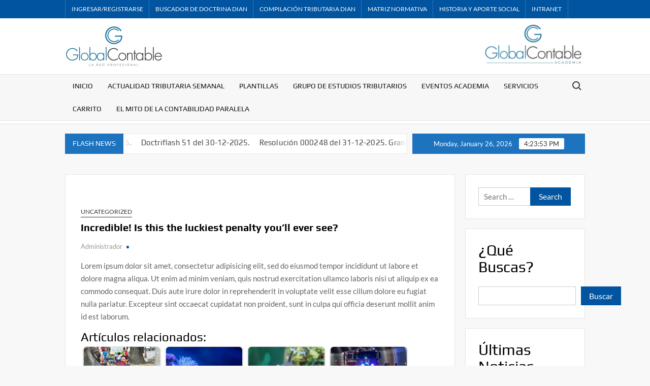

--- FILE ---
content_type: text/html; charset=UTF-8
request_url: https://globalcontable.com/incredible-is-this-the-luckiest-penalty-youll-ever-see/
body_size: 28607
content:
<!doctype html>
<html lang="en">
<head>
	<meta charset="UTF-8">
	<meta name="viewport" content="width=device-width">
	<link rel="profile" href="https://gmpg.org/xfn/11">

	<script type="text/javascript">
/* <![CDATA[ */
(()=>{var e={};e.g=function(){if("object"==typeof globalThis)return globalThis;try{return this||new Function("return this")()}catch(e){if("object"==typeof window)return window}}(),function({ampUrl:n,isCustomizePreview:t,isAmpDevMode:r,noampQueryVarName:o,noampQueryVarValue:s,disabledStorageKey:i,mobileUserAgents:a,regexRegex:c}){if("undefined"==typeof sessionStorage)return;const d=new RegExp(c);if(!a.some((e=>{const n=e.match(d);return!(!n||!new RegExp(n[1],n[2]).test(navigator.userAgent))||navigator.userAgent.includes(e)})))return;e.g.addEventListener("DOMContentLoaded",(()=>{const e=document.getElementById("amp-mobile-version-switcher");if(!e)return;e.hidden=!1;const n=e.querySelector("a[href]");n&&n.addEventListener("click",(()=>{sessionStorage.removeItem(i)}))}));const g=r&&["paired-browsing-non-amp","paired-browsing-amp"].includes(window.name);if(sessionStorage.getItem(i)||t||g)return;const u=new URL(location.href),m=new URL(n);m.hash=u.hash,u.searchParams.has(o)&&s===u.searchParams.get(o)?sessionStorage.setItem(i,"1"):m.href!==u.href&&(window.stop(),location.replace(m.href))}({"ampUrl":"https:\/\/globalcontable.com\/incredible-is-this-the-luckiest-penalty-youll-ever-see\/?amp=1","noampQueryVarName":"noamp","noampQueryVarValue":"mobile","disabledStorageKey":"amp_mobile_redirect_disabled","mobileUserAgents":["Mobile","Android","Silk\/","Kindle","BlackBerry","Opera Mini","Opera Mobi"],"regexRegex":"^\\\/((?:.|\\n)+)\\\/([i]*)$","isCustomizePreview":false,"isAmpDevMode":false})})();
/* ]]> */
</script>
			 			 			 			 			 			 			 			 			 			 			 			 			 			 			 			 			 			 			 			 			 			 			 			 			 			 			 			 			 			 			 			 			 			 			 			 			 			 			 			 			 			 			 			 			 			 			 			 			 			 			 			 			 			 			 			 <meta name='robots' content='index, follow, max-image-preview:large, max-snippet:-1, max-video-preview:-1' />

            <script data-no-defer="1" data-ezscrex="false" data-cfasync="false" data-pagespeed-no-defer data-cookieconsent="ignore">
                var ctPublicFunctions = {"_ajax_nonce":"69974eb81d","_rest_nonce":"397a1c885b","_ajax_url":"\/wp-admin\/admin-ajax.php","_rest_url":"https:\/\/globalcontable.com\/wp-json\/","data__cookies_type":"none","data__ajax_type":"rest","data__bot_detector_enabled":"0","data__frontend_data_log_enabled":1,"cookiePrefix":"","wprocket_detected":false,"host_url":"globalcontable.com","text__ee_click_to_select":"Click to select the whole data","text__ee_original_email":"The original one is","text__ee_got_it":"Got it","text__ee_blocked":"Blocked","text__ee_cannot_connect":"Cannot connect","text__ee_cannot_decode":"Can not decode email. Unknown reason","text__ee_email_decoder":"CleanTalk email decoder","text__ee_wait_for_decoding":"The magic is on the way, please wait for a few seconds!","text__ee_decoding_process":"Decoding the contact data, let us a few seconds to finish."}
            </script>
        
            <script data-no-defer="1" data-ezscrex="false" data-cfasync="false" data-pagespeed-no-defer data-cookieconsent="ignore">
                var ctPublic = {"_ajax_nonce":"69974eb81d","settings__forms__check_internal":"0","settings__forms__check_external":"0","settings__forms__force_protection":"0","settings__forms__search_test":"1","settings__data__bot_detector_enabled":"0","settings__sfw__anti_crawler":0,"blog_home":"https:\/\/globalcontable.com\/","pixel__setting":"3","pixel__enabled":false,"pixel__url":"https:\/\/moderate1-v4.cleantalk.org\/pixel\/917963713d50ae87b39d7d7788f07a05.gif","data__email_check_before_post":"1","data__email_check_exist_post":"1","data__cookies_type":"none","data__key_is_ok":true,"data__visible_fields_required":true,"wl_brandname":"Anti-Spam by CleanTalk","wl_brandname_short":"CleanTalk","ct_checkjs_key":491655906,"emailEncoderPassKey":"030938c8167066bb85a5993b85368f9f","bot_detector_forms_excluded":"W10=","advancedCacheExists":false,"varnishCacheExists":false,"wc_ajax_add_to_cart":true}
            </script>
        
	<!-- This site is optimized with the Yoast SEO Premium plugin v24.9 (Yoast SEO v25.4) - https://yoast.com/wordpress/plugins/seo/ -->
	<title>Incredible! Is this the luckiest penalty you&#039;ll ever see? &#8226; GlobalContable</title>
	<link rel="canonical" href="https://globalcontable.com/incredible-is-this-the-luckiest-penalty-youll-ever-see/" />
	<meta property="og:locale" content="en_US" />
	<meta property="og:type" content="article" />
	<meta property="og:title" content="Incredible! Is this the luckiest penalty you&#039;ll ever see? &#8226; GlobalContable" />
	<meta property="og:description" content="Lorem ipsum dolor sit amet, consectetur adipisicing elit, sed do eiusmod tempor incididunt ut labore et dolore magna aliqua. Ut enim ad minim veniam, quis nostrud exercitation ullamco laboris nisi &hellip; Leer más..." />
	<meta property="og:url" content="https://globalcontable.com/incredible-is-this-the-luckiest-penalty-youll-ever-see/" />
	<meta property="og:site_name" content="GlobalContable" />
	<meta property="article:publisher" content="https://www.facebook.com/GlobalContableNiif" />
	<meta property="article:published_time" content="2019-04-11T07:56:37+00:00" />
	<meta property="og:image" content="https://globalcontable.com/wp-content/uploads/2019/04/nature-snow-cold-winter-sport-recreation-918955-pxhere.com_.jpg" />
	<meta property="og:image:width" content="1200" />
	<meta property="og:image:height" content="800" />
	<meta property="og:image:type" content="image/jpeg" />
	<meta name="author" content="Administrador" />
	<meta name="twitter:card" content="summary_large_image" />
	<meta name="twitter:creator" content="@globalcontable" />
	<meta name="twitter:site" content="@globalcontable" />
	<meta name="twitter:label1" content="Written by" />
	<meta name="twitter:data1" content="Administrador" />
	<script type="application/ld+json" class="yoast-schema-graph">{"@context":"https://schema.org","@graph":[{"@type":"Article","@id":"https://globalcontable.com/incredible-is-this-the-luckiest-penalty-youll-ever-see/#article","isPartOf":{"@id":"https://globalcontable.com/incredible-is-this-the-luckiest-penalty-youll-ever-see/"},"author":{"name":"Administrador","@id":"https://globalcontable.com/#/schema/person/89a46e997ba90ccaca1e9f60e8875c58"},"headline":"Incredible! Is this the luckiest penalty you&#8217;ll ever see?","datePublished":"2019-04-11T07:56:37+00:00","mainEntityOfPage":{"@id":"https://globalcontable.com/incredible-is-this-the-luckiest-penalty-youll-ever-see/"},"wordCount":79,"publisher":{"@id":"https://globalcontable.com/#organization"},"image":{"@id":"https://globalcontable.com/incredible-is-this-the-luckiest-penalty-youll-ever-see/#primaryimage"},"thumbnailUrl":"https://globalcontable.com/wp-content/uploads/2019/04/nature-snow-cold-winter-sport-recreation-918955-pxhere.com_.jpg","inLanguage":"en"},{"@type":"WebPage","@id":"https://globalcontable.com/incredible-is-this-the-luckiest-penalty-youll-ever-see/","url":"https://globalcontable.com/incredible-is-this-the-luckiest-penalty-youll-ever-see/","name":"Incredible! Is this the luckiest penalty you'll ever see? &#8226; GlobalContable","isPartOf":{"@id":"https://globalcontable.com/#website"},"primaryImageOfPage":{"@id":"https://globalcontable.com/incredible-is-this-the-luckiest-penalty-youll-ever-see/#primaryimage"},"image":{"@id":"https://globalcontable.com/incredible-is-this-the-luckiest-penalty-youll-ever-see/#primaryimage"},"thumbnailUrl":"https://globalcontable.com/wp-content/uploads/2019/04/nature-snow-cold-winter-sport-recreation-918955-pxhere.com_.jpg","datePublished":"2019-04-11T07:56:37+00:00","breadcrumb":{"@id":"https://globalcontable.com/incredible-is-this-the-luckiest-penalty-youll-ever-see/#breadcrumb"},"inLanguage":"en","potentialAction":[{"@type":"ReadAction","target":["https://globalcontable.com/incredible-is-this-the-luckiest-penalty-youll-ever-see/"]}]},{"@type":"ImageObject","inLanguage":"en","@id":"https://globalcontable.com/incredible-is-this-the-luckiest-penalty-youll-ever-see/#primaryimage","url":"https://globalcontable.com/wp-content/uploads/2019/04/nature-snow-cold-winter-sport-recreation-918955-pxhere.com_.jpg","contentUrl":"https://globalcontable.com/wp-content/uploads/2019/04/nature-snow-cold-winter-sport-recreation-918955-pxhere.com_.jpg","width":1200,"height":800},{"@type":"BreadcrumbList","@id":"https://globalcontable.com/incredible-is-this-the-luckiest-penalty-youll-ever-see/#breadcrumb","itemListElement":[{"@type":"ListItem","position":1,"name":"Home","item":"https://globalcontable.com/"},{"@type":"ListItem","position":2,"name":"Blog","item":"https://globalcontable.com/blog/"},{"@type":"ListItem","position":3,"name":"Incredible! Is this the luckiest penalty you&#8217;ll ever see?"}]},{"@type":"WebSite","@id":"https://globalcontable.com/#website","url":"https://globalcontable.com/","name":"GlobalContable","description":"La Red Profesional","publisher":{"@id":"https://globalcontable.com/#organization"},"potentialAction":[{"@type":"SearchAction","target":{"@type":"EntryPoint","urlTemplate":"https://globalcontable.com/?s={search_term_string}"},"query-input":{"@type":"PropertyValueSpecification","valueRequired":true,"valueName":"search_term_string"}}],"inLanguage":"en"},{"@type":"Organization","@id":"https://globalcontable.com/#organization","name":"GlobalContable","url":"https://globalcontable.com/","logo":{"@type":"ImageObject","inLanguage":"en","@id":"https://globalcontable.com/#/schema/logo/image/","url":"https://globalcontable.com/wp-content/uploads/2023/08/cropped-cropped-cropped-LOGO-GLOBALCONTABLE-APROBADO-01-scaled-1.jpg","contentUrl":"https://globalcontable.com/wp-content/uploads/2023/08/cropped-cropped-cropped-LOGO-GLOBALCONTABLE-APROBADO-01-scaled-1.jpg","width":1580,"height":658,"caption":"GlobalContable"},"image":{"@id":"https://globalcontable.com/#/schema/logo/image/"},"sameAs":["https://www.facebook.com/GlobalContableNiif","https://x.com/globalcontable"]},{"@type":"Person","@id":"https://globalcontable.com/#/schema/person/89a46e997ba90ccaca1e9f60e8875c58","name":"Administrador","image":{"@type":"ImageObject","inLanguage":"en","@id":"https://globalcontable.com/#/schema/person/image/","url":"https://globalcontable.com/wp-content/plugins/buddypress/bp-core/images/mystery-man.jpg","contentUrl":"https://globalcontable.com/wp-content/plugins/buddypress/bp-core/images/mystery-man.jpg","caption":"Administrador"},"sameAs":["https://x.com/globalcontable"],"url":"https://globalcontable.com/miembros/admingc/"}]}</script>
	<!-- / Yoast SEO Premium plugin. -->


<link rel='dns-prefetch' href='//fonts.googleapis.com' />
<link rel="alternate" type="application/rss+xml" title="GlobalContable &raquo; Feed" href="https://globalcontable.com/feed/" />
<link rel="alternate" type="application/rss+xml" title="GlobalContable &raquo; Comments Feed" href="https://globalcontable.com/comments/feed/" />
<link rel="alternate" title="oEmbed (JSON)" type="application/json+oembed" href="https://globalcontable.com/wp-json/oembed/1.0/embed?url=https%3A%2F%2Fglobalcontable.com%2Fincredible-is-this-the-luckiest-penalty-youll-ever-see%2F" />
<link rel="alternate" title="oEmbed (XML)" type="text/xml+oembed" href="https://globalcontable.com/wp-json/oembed/1.0/embed?url=https%3A%2F%2Fglobalcontable.com%2Fincredible-is-this-the-luckiest-penalty-youll-ever-see%2F&#038;format=xml" />
<style id='wp-img-auto-sizes-contain-inline-css' type='text/css'>
img:is([sizes=auto i],[sizes^="auto," i]){contain-intrinsic-size:3000px 1500px}
/*# sourceURL=wp-img-auto-sizes-contain-inline-css */
</style>
<link rel='stylesheet' id='youzify-wall-css' href='https://globalcontable.com/wp-content/plugins/youzify-disable/includes/public/assets/css/youzify-wall.min.css?ver=1.3.5' type='text/css' media='all' />
<link rel='stylesheet' id='youzify-profile-css' href='https://globalcontable.com/wp-content/plugins/youzify-disable/includes/public/assets/css/youzify-profile.min.css?ver=1.3.5' type='text/css' media='all' />
<link rel='stylesheet' id='youzify-carousel-css-css' href='https://globalcontable.com/wp-content/plugins/youzify-disable/includes/public/assets/css/youzify-owl-carousel.min.css?ver=1.3.5' type='text/css' media='all' />
<style id='wp-emoji-styles-inline-css' type='text/css'>

	img.wp-smiley, img.emoji {
		display: inline !important;
		border: none !important;
		box-shadow: none !important;
		height: 1em !important;
		width: 1em !important;
		margin: 0 0.07em !important;
		vertical-align: -0.1em !important;
		background: none !important;
		padding: 0 !important;
	}
/*# sourceURL=wp-emoji-styles-inline-css */
</style>
<link rel='stylesheet' id='wp-block-library-css' href='https://globalcontable.com/wp-includes/css/dist/block-library/style.min.css?ver=6.9' type='text/css' media='all' />
<style id='wp-block-heading-inline-css' type='text/css'>
h1:where(.wp-block-heading).has-background,h2:where(.wp-block-heading).has-background,h3:where(.wp-block-heading).has-background,h4:where(.wp-block-heading).has-background,h5:where(.wp-block-heading).has-background,h6:where(.wp-block-heading).has-background{padding:1.25em 2.375em}h1.has-text-align-left[style*=writing-mode]:where([style*=vertical-lr]),h1.has-text-align-right[style*=writing-mode]:where([style*=vertical-rl]),h2.has-text-align-left[style*=writing-mode]:where([style*=vertical-lr]),h2.has-text-align-right[style*=writing-mode]:where([style*=vertical-rl]),h3.has-text-align-left[style*=writing-mode]:where([style*=vertical-lr]),h3.has-text-align-right[style*=writing-mode]:where([style*=vertical-rl]),h4.has-text-align-left[style*=writing-mode]:where([style*=vertical-lr]),h4.has-text-align-right[style*=writing-mode]:where([style*=vertical-rl]),h5.has-text-align-left[style*=writing-mode]:where([style*=vertical-lr]),h5.has-text-align-right[style*=writing-mode]:where([style*=vertical-rl]),h6.has-text-align-left[style*=writing-mode]:where([style*=vertical-lr]),h6.has-text-align-right[style*=writing-mode]:where([style*=vertical-rl]){rotate:180deg}
/*# sourceURL=https://globalcontable.com/wp-includes/blocks/heading/style.min.css */
</style>
<style id='wp-block-latest-posts-inline-css' type='text/css'>
.wp-block-latest-posts{box-sizing:border-box}.wp-block-latest-posts.alignleft{margin-right:2em}.wp-block-latest-posts.alignright{margin-left:2em}.wp-block-latest-posts.wp-block-latest-posts__list{list-style:none}.wp-block-latest-posts.wp-block-latest-posts__list li{clear:both;overflow-wrap:break-word}.wp-block-latest-posts.is-grid{display:flex;flex-wrap:wrap}.wp-block-latest-posts.is-grid li{margin:0 1.25em 1.25em 0;width:100%}@media (min-width:600px){.wp-block-latest-posts.columns-2 li{width:calc(50% - .625em)}.wp-block-latest-posts.columns-2 li:nth-child(2n){margin-right:0}.wp-block-latest-posts.columns-3 li{width:calc(33.33333% - .83333em)}.wp-block-latest-posts.columns-3 li:nth-child(3n){margin-right:0}.wp-block-latest-posts.columns-4 li{width:calc(25% - .9375em)}.wp-block-latest-posts.columns-4 li:nth-child(4n){margin-right:0}.wp-block-latest-posts.columns-5 li{width:calc(20% - 1em)}.wp-block-latest-posts.columns-5 li:nth-child(5n){margin-right:0}.wp-block-latest-posts.columns-6 li{width:calc(16.66667% - 1.04167em)}.wp-block-latest-posts.columns-6 li:nth-child(6n){margin-right:0}}:root :where(.wp-block-latest-posts.is-grid){padding:0}:root :where(.wp-block-latest-posts.wp-block-latest-posts__list){padding-left:0}.wp-block-latest-posts__post-author,.wp-block-latest-posts__post-date{display:block;font-size:.8125em}.wp-block-latest-posts__post-excerpt,.wp-block-latest-posts__post-full-content{margin-bottom:1em;margin-top:.5em}.wp-block-latest-posts__featured-image a{display:inline-block}.wp-block-latest-posts__featured-image img{height:auto;max-width:100%;width:auto}.wp-block-latest-posts__featured-image.alignleft{float:left;margin-right:1em}.wp-block-latest-posts__featured-image.alignright{float:right;margin-left:1em}.wp-block-latest-posts__featured-image.aligncenter{margin-bottom:1em;text-align:center}
/*# sourceURL=https://globalcontable.com/wp-includes/blocks/latest-posts/style.min.css */
</style>
<style id='wp-block-list-inline-css' type='text/css'>
ol,ul{box-sizing:border-box}:root :where(.wp-block-list.has-background){padding:1.25em 2.375em}
/*# sourceURL=https://globalcontable.com/wp-includes/blocks/list/style.min.css */
</style>
<style id='wp-block-search-inline-css' type='text/css'>
.wp-block-search__button{margin-left:10px;word-break:normal}.wp-block-search__button.has-icon{line-height:0}.wp-block-search__button svg{height:1.25em;min-height:24px;min-width:24px;width:1.25em;fill:currentColor;vertical-align:text-bottom}:where(.wp-block-search__button){border:1px solid #ccc;padding:6px 10px}.wp-block-search__inside-wrapper{display:flex;flex:auto;flex-wrap:nowrap;max-width:100%}.wp-block-search__label{width:100%}.wp-block-search.wp-block-search__button-only .wp-block-search__button{box-sizing:border-box;display:flex;flex-shrink:0;justify-content:center;margin-left:0;max-width:100%}.wp-block-search.wp-block-search__button-only .wp-block-search__inside-wrapper{min-width:0!important;transition-property:width}.wp-block-search.wp-block-search__button-only .wp-block-search__input{flex-basis:100%;transition-duration:.3s}.wp-block-search.wp-block-search__button-only.wp-block-search__searchfield-hidden,.wp-block-search.wp-block-search__button-only.wp-block-search__searchfield-hidden .wp-block-search__inside-wrapper{overflow:hidden}.wp-block-search.wp-block-search__button-only.wp-block-search__searchfield-hidden .wp-block-search__input{border-left-width:0!important;border-right-width:0!important;flex-basis:0;flex-grow:0;margin:0;min-width:0!important;padding-left:0!important;padding-right:0!important;width:0!important}:where(.wp-block-search__input){appearance:none;border:1px solid #949494;flex-grow:1;font-family:inherit;font-size:inherit;font-style:inherit;font-weight:inherit;letter-spacing:inherit;line-height:inherit;margin-left:0;margin-right:0;min-width:3rem;padding:8px;text-decoration:unset!important;text-transform:inherit}:where(.wp-block-search__button-inside .wp-block-search__inside-wrapper){background-color:#fff;border:1px solid #949494;box-sizing:border-box;padding:4px}:where(.wp-block-search__button-inside .wp-block-search__inside-wrapper) .wp-block-search__input{border:none;border-radius:0;padding:0 4px}:where(.wp-block-search__button-inside .wp-block-search__inside-wrapper) .wp-block-search__input:focus{outline:none}:where(.wp-block-search__button-inside .wp-block-search__inside-wrapper) :where(.wp-block-search__button){padding:4px 8px}.wp-block-search.aligncenter .wp-block-search__inside-wrapper{margin:auto}.wp-block[data-align=right] .wp-block-search.wp-block-search__button-only .wp-block-search__inside-wrapper{float:right}
/*# sourceURL=https://globalcontable.com/wp-includes/blocks/search/style.min.css */
</style>
<style id='wp-block-columns-inline-css' type='text/css'>
.wp-block-columns{box-sizing:border-box;display:flex;flex-wrap:wrap!important}@media (min-width:782px){.wp-block-columns{flex-wrap:nowrap!important}}.wp-block-columns{align-items:normal!important}.wp-block-columns.are-vertically-aligned-top{align-items:flex-start}.wp-block-columns.are-vertically-aligned-center{align-items:center}.wp-block-columns.are-vertically-aligned-bottom{align-items:flex-end}@media (max-width:781px){.wp-block-columns:not(.is-not-stacked-on-mobile)>.wp-block-column{flex-basis:100%!important}}@media (min-width:782px){.wp-block-columns:not(.is-not-stacked-on-mobile)>.wp-block-column{flex-basis:0;flex-grow:1}.wp-block-columns:not(.is-not-stacked-on-mobile)>.wp-block-column[style*=flex-basis]{flex-grow:0}}.wp-block-columns.is-not-stacked-on-mobile{flex-wrap:nowrap!important}.wp-block-columns.is-not-stacked-on-mobile>.wp-block-column{flex-basis:0;flex-grow:1}.wp-block-columns.is-not-stacked-on-mobile>.wp-block-column[style*=flex-basis]{flex-grow:0}:where(.wp-block-columns){margin-bottom:1.75em}:where(.wp-block-columns.has-background){padding:1.25em 2.375em}.wp-block-column{flex-grow:1;min-width:0;overflow-wrap:break-word;word-break:break-word}.wp-block-column.is-vertically-aligned-top{align-self:flex-start}.wp-block-column.is-vertically-aligned-center{align-self:center}.wp-block-column.is-vertically-aligned-bottom{align-self:flex-end}.wp-block-column.is-vertically-aligned-stretch{align-self:stretch}.wp-block-column.is-vertically-aligned-bottom,.wp-block-column.is-vertically-aligned-center,.wp-block-column.is-vertically-aligned-top{width:100%}
/*# sourceURL=https://globalcontable.com/wp-includes/blocks/columns/style.min.css */
</style>
<style id='wp-block-group-inline-css' type='text/css'>
.wp-block-group{box-sizing:border-box}:where(.wp-block-group.wp-block-group-is-layout-constrained){position:relative}
/*# sourceURL=https://globalcontable.com/wp-includes/blocks/group/style.min.css */
</style>
<link rel='stylesheet' id='wc-blocks-style-css' href='https://globalcontable.com/wp-content/plugins/woocommerce/assets/client/blocks/wc-blocks.css?ver=wc-10.4.3' type='text/css' media='all' />
<style id='global-styles-inline-css' type='text/css'>
:root{--wp--preset--aspect-ratio--square: 1;--wp--preset--aspect-ratio--4-3: 4/3;--wp--preset--aspect-ratio--3-4: 3/4;--wp--preset--aspect-ratio--3-2: 3/2;--wp--preset--aspect-ratio--2-3: 2/3;--wp--preset--aspect-ratio--16-9: 16/9;--wp--preset--aspect-ratio--9-16: 9/16;--wp--preset--color--black: #000000;--wp--preset--color--cyan-bluish-gray: #abb8c3;--wp--preset--color--white: #ffffff;--wp--preset--color--pale-pink: #f78da7;--wp--preset--color--vivid-red: #cf2e2e;--wp--preset--color--luminous-vivid-orange: #ff6900;--wp--preset--color--luminous-vivid-amber: #fcb900;--wp--preset--color--light-green-cyan: #7bdcb5;--wp--preset--color--vivid-green-cyan: #00d084;--wp--preset--color--pale-cyan-blue: #8ed1fc;--wp--preset--color--vivid-cyan-blue: #0693e3;--wp--preset--color--vivid-purple: #9b51e0;--wp--preset--gradient--vivid-cyan-blue-to-vivid-purple: linear-gradient(135deg,rgb(6,147,227) 0%,rgb(155,81,224) 100%);--wp--preset--gradient--light-green-cyan-to-vivid-green-cyan: linear-gradient(135deg,rgb(122,220,180) 0%,rgb(0,208,130) 100%);--wp--preset--gradient--luminous-vivid-amber-to-luminous-vivid-orange: linear-gradient(135deg,rgb(252,185,0) 0%,rgb(255,105,0) 100%);--wp--preset--gradient--luminous-vivid-orange-to-vivid-red: linear-gradient(135deg,rgb(255,105,0) 0%,rgb(207,46,46) 100%);--wp--preset--gradient--very-light-gray-to-cyan-bluish-gray: linear-gradient(135deg,rgb(238,238,238) 0%,rgb(169,184,195) 100%);--wp--preset--gradient--cool-to-warm-spectrum: linear-gradient(135deg,rgb(74,234,220) 0%,rgb(151,120,209) 20%,rgb(207,42,186) 40%,rgb(238,44,130) 60%,rgb(251,105,98) 80%,rgb(254,248,76) 100%);--wp--preset--gradient--blush-light-purple: linear-gradient(135deg,rgb(255,206,236) 0%,rgb(152,150,240) 100%);--wp--preset--gradient--blush-bordeaux: linear-gradient(135deg,rgb(254,205,165) 0%,rgb(254,45,45) 50%,rgb(107,0,62) 100%);--wp--preset--gradient--luminous-dusk: linear-gradient(135deg,rgb(255,203,112) 0%,rgb(199,81,192) 50%,rgb(65,88,208) 100%);--wp--preset--gradient--pale-ocean: linear-gradient(135deg,rgb(255,245,203) 0%,rgb(182,227,212) 50%,rgb(51,167,181) 100%);--wp--preset--gradient--electric-grass: linear-gradient(135deg,rgb(202,248,128) 0%,rgb(113,206,126) 100%);--wp--preset--gradient--midnight: linear-gradient(135deg,rgb(2,3,129) 0%,rgb(40,116,252) 100%);--wp--preset--font-size--small: 13px;--wp--preset--font-size--medium: 20px;--wp--preset--font-size--large: 36px;--wp--preset--font-size--x-large: 42px;--wp--preset--font-family--inter: "Inter", sans-serif;--wp--preset--font-family--cardo: Cardo;--wp--preset--spacing--20: 0.44rem;--wp--preset--spacing--30: 0.67rem;--wp--preset--spacing--40: 1rem;--wp--preset--spacing--50: 1.5rem;--wp--preset--spacing--60: 2.25rem;--wp--preset--spacing--70: 3.38rem;--wp--preset--spacing--80: 5.06rem;--wp--preset--shadow--natural: 6px 6px 9px rgba(0, 0, 0, 0.2);--wp--preset--shadow--deep: 12px 12px 50px rgba(0, 0, 0, 0.4);--wp--preset--shadow--sharp: 6px 6px 0px rgba(0, 0, 0, 0.2);--wp--preset--shadow--outlined: 6px 6px 0px -3px rgb(255, 255, 255), 6px 6px rgb(0, 0, 0);--wp--preset--shadow--crisp: 6px 6px 0px rgb(0, 0, 0);}:where(.is-layout-flex){gap: 0.5em;}:where(.is-layout-grid){gap: 0.5em;}body .is-layout-flex{display: flex;}.is-layout-flex{flex-wrap: wrap;align-items: center;}.is-layout-flex > :is(*, div){margin: 0;}body .is-layout-grid{display: grid;}.is-layout-grid > :is(*, div){margin: 0;}:where(.wp-block-columns.is-layout-flex){gap: 2em;}:where(.wp-block-columns.is-layout-grid){gap: 2em;}:where(.wp-block-post-template.is-layout-flex){gap: 1.25em;}:where(.wp-block-post-template.is-layout-grid){gap: 1.25em;}.has-black-color{color: var(--wp--preset--color--black) !important;}.has-cyan-bluish-gray-color{color: var(--wp--preset--color--cyan-bluish-gray) !important;}.has-white-color{color: var(--wp--preset--color--white) !important;}.has-pale-pink-color{color: var(--wp--preset--color--pale-pink) !important;}.has-vivid-red-color{color: var(--wp--preset--color--vivid-red) !important;}.has-luminous-vivid-orange-color{color: var(--wp--preset--color--luminous-vivid-orange) !important;}.has-luminous-vivid-amber-color{color: var(--wp--preset--color--luminous-vivid-amber) !important;}.has-light-green-cyan-color{color: var(--wp--preset--color--light-green-cyan) !important;}.has-vivid-green-cyan-color{color: var(--wp--preset--color--vivid-green-cyan) !important;}.has-pale-cyan-blue-color{color: var(--wp--preset--color--pale-cyan-blue) !important;}.has-vivid-cyan-blue-color{color: var(--wp--preset--color--vivid-cyan-blue) !important;}.has-vivid-purple-color{color: var(--wp--preset--color--vivid-purple) !important;}.has-black-background-color{background-color: var(--wp--preset--color--black) !important;}.has-cyan-bluish-gray-background-color{background-color: var(--wp--preset--color--cyan-bluish-gray) !important;}.has-white-background-color{background-color: var(--wp--preset--color--white) !important;}.has-pale-pink-background-color{background-color: var(--wp--preset--color--pale-pink) !important;}.has-vivid-red-background-color{background-color: var(--wp--preset--color--vivid-red) !important;}.has-luminous-vivid-orange-background-color{background-color: var(--wp--preset--color--luminous-vivid-orange) !important;}.has-luminous-vivid-amber-background-color{background-color: var(--wp--preset--color--luminous-vivid-amber) !important;}.has-light-green-cyan-background-color{background-color: var(--wp--preset--color--light-green-cyan) !important;}.has-vivid-green-cyan-background-color{background-color: var(--wp--preset--color--vivid-green-cyan) !important;}.has-pale-cyan-blue-background-color{background-color: var(--wp--preset--color--pale-cyan-blue) !important;}.has-vivid-cyan-blue-background-color{background-color: var(--wp--preset--color--vivid-cyan-blue) !important;}.has-vivid-purple-background-color{background-color: var(--wp--preset--color--vivid-purple) !important;}.has-black-border-color{border-color: var(--wp--preset--color--black) !important;}.has-cyan-bluish-gray-border-color{border-color: var(--wp--preset--color--cyan-bluish-gray) !important;}.has-white-border-color{border-color: var(--wp--preset--color--white) !important;}.has-pale-pink-border-color{border-color: var(--wp--preset--color--pale-pink) !important;}.has-vivid-red-border-color{border-color: var(--wp--preset--color--vivid-red) !important;}.has-luminous-vivid-orange-border-color{border-color: var(--wp--preset--color--luminous-vivid-orange) !important;}.has-luminous-vivid-amber-border-color{border-color: var(--wp--preset--color--luminous-vivid-amber) !important;}.has-light-green-cyan-border-color{border-color: var(--wp--preset--color--light-green-cyan) !important;}.has-vivid-green-cyan-border-color{border-color: var(--wp--preset--color--vivid-green-cyan) !important;}.has-pale-cyan-blue-border-color{border-color: var(--wp--preset--color--pale-cyan-blue) !important;}.has-vivid-cyan-blue-border-color{border-color: var(--wp--preset--color--vivid-cyan-blue) !important;}.has-vivid-purple-border-color{border-color: var(--wp--preset--color--vivid-purple) !important;}.has-vivid-cyan-blue-to-vivid-purple-gradient-background{background: var(--wp--preset--gradient--vivid-cyan-blue-to-vivid-purple) !important;}.has-light-green-cyan-to-vivid-green-cyan-gradient-background{background: var(--wp--preset--gradient--light-green-cyan-to-vivid-green-cyan) !important;}.has-luminous-vivid-amber-to-luminous-vivid-orange-gradient-background{background: var(--wp--preset--gradient--luminous-vivid-amber-to-luminous-vivid-orange) !important;}.has-luminous-vivid-orange-to-vivid-red-gradient-background{background: var(--wp--preset--gradient--luminous-vivid-orange-to-vivid-red) !important;}.has-very-light-gray-to-cyan-bluish-gray-gradient-background{background: var(--wp--preset--gradient--very-light-gray-to-cyan-bluish-gray) !important;}.has-cool-to-warm-spectrum-gradient-background{background: var(--wp--preset--gradient--cool-to-warm-spectrum) !important;}.has-blush-light-purple-gradient-background{background: var(--wp--preset--gradient--blush-light-purple) !important;}.has-blush-bordeaux-gradient-background{background: var(--wp--preset--gradient--blush-bordeaux) !important;}.has-luminous-dusk-gradient-background{background: var(--wp--preset--gradient--luminous-dusk) !important;}.has-pale-ocean-gradient-background{background: var(--wp--preset--gradient--pale-ocean) !important;}.has-electric-grass-gradient-background{background: var(--wp--preset--gradient--electric-grass) !important;}.has-midnight-gradient-background{background: var(--wp--preset--gradient--midnight) !important;}.has-small-font-size{font-size: var(--wp--preset--font-size--small) !important;}.has-medium-font-size{font-size: var(--wp--preset--font-size--medium) !important;}.has-large-font-size{font-size: var(--wp--preset--font-size--large) !important;}.has-x-large-font-size{font-size: var(--wp--preset--font-size--x-large) !important;}
:where(.wp-block-columns.is-layout-flex){gap: 2em;}:where(.wp-block-columns.is-layout-grid){gap: 2em;}
/*# sourceURL=global-styles-inline-css */
</style>
<style id='core-block-supports-inline-css' type='text/css'>
.wp-container-core-columns-is-layout-9d6595d7{flex-wrap:nowrap;}
/*# sourceURL=core-block-supports-inline-css */
</style>

<style id='classic-theme-styles-inline-css' type='text/css'>
/*! This file is auto-generated */
.wp-block-button__link{color:#fff;background-color:#32373c;border-radius:9999px;box-shadow:none;text-decoration:none;padding:calc(.667em + 2px) calc(1.333em + 2px);font-size:1.125em}.wp-block-file__button{background:#32373c;color:#fff;text-decoration:none}
/*# sourceURL=/wp-includes/css/classic-themes.min.css */
</style>
<link rel='stylesheet' id='bp-mentions-css-css' href='https://globalcontable.com/wp-content/plugins/buddypress/bp-activity/css/mentions.min.css?ver=14.3.4' type='text/css' media='all' />
<link rel='stylesheet' id='cleantalk-public-css-css' href='https://globalcontable.com/wp-content/plugins/cleantalk-spam-protect/css/cleantalk-public.min.css?ver=6.54_1744943383' type='text/css' media='all' />
<link rel='stylesheet' id='cleantalk-email-decoder-css-css' href='https://globalcontable.com/wp-content/plugins/cleantalk-spam-protect/css/cleantalk-email-decoder.min.css?ver=6.54_1744943383' type='text/css' media='all' />
<link rel='stylesheet' id='woocommerce-layout-css' href='https://globalcontable.com/wp-content/plugins/woocommerce/assets/css/woocommerce-layout.css?ver=10.4.3' type='text/css' media='all' />
<link rel='stylesheet' id='woocommerce-smallscreen-css' href='https://globalcontable.com/wp-content/plugins/woocommerce/assets/css/woocommerce-smallscreen.css?ver=10.4.3' type='text/css' media='only screen and (max-width: 768px)' />
<link rel='stylesheet' id='woocommerce-general-css' href='https://globalcontable.com/wp-content/plugins/woocommerce/assets/css/woocommerce.css?ver=10.4.3' type='text/css' media='all' />
<style id='woocommerce-inline-inline-css' type='text/css'>
.woocommerce form .form-row .required { visibility: visible; }
/*# sourceURL=woocommerce-inline-inline-css */
</style>
<link rel='stylesheet' id='youzify-customStyle-css' href='https://globalcontable.com/wp-content/plugins/youzify-disable/includes/admin/assets/css/custom-script.css?ver=6.9' type='text/css' media='all' />
<style id='youzify-customStyle-inline-css' type='text/css'>

:root {
    --yzfy-scheme-color: #4FC1E9 !important;
    --yzfy-scheme-text-color: #fff !important;
}

body .youzify div.item-list-tabs li.youzify-activity-show-search .youzify-activity-show-search-form i,
body #youzify-wall-nav .item-list-tabs li#activity-filter-select label,
body .youzify-media-filter .youzify-filter-item .youzify-current-filter,
body .youzify-community-hashtags .youzify-hashtag-item:hover,
body .youzify table tfoot tr,
body .youzify table thead tr,
body #youzify-group-body h1:before,
body .youzify-product-actions .youzify-addtocart,
body .youzify .checkout_coupon,
body .youzify .youzify-wc-box-title h3,
body .youzify .woocommerce-customer-details h2,
body .youzify .youzify-wc-main-content .track_order .form-row button,
body .youzify-view-order .youzify-wc-main-content > p mark.order-status,
body .youzify .youzify-wc-main-content button[type='submit'],
body .youzify .youzify-wc-main-content #payment #place_order,
body .youzify .youzify-wc-main-content h3,
body .youzify .wc-proceed-to-checkout a.checkout-button,
body .youzify .wc-proceed-to-checkout a.checkout-button:hover,
body .youzify .youzify-wc-main-content .woocommerce-checkout-review-order table.shop_table tfoot .order-total,
body .youzify .youzify-wc-main-content .woocommerce-checkout-review-order table.shop_table thead,
body .youzify .youzify-wc-main-content table.shop_table td a.woocommerce-MyAccount-downloads-file:before,
body .youzify .youzify-wc-main-content table.shop_table td a.view:before,
body .youzify table.shop_table.order_details tfoot tr:last-child,
body .youzify .youzify-wc-main-content table.shop_table td.actions .coupon button,
body .youzify .youzify-wc-main-content table.shop_table td.woocommerce-orders-table__cell-order-number a,
body .youzify .youzify-wc-main-content table.shop_table thead,
body .youzify-forums-topic-item .youzify-forums-topic-icon i,
body .youzify-forums-forum-item .youzify-forums-forum-icon i,
body div.bbp-submit-wrapper button,
body #bbpress-forums li.bbp-header,
body #bbpress-forums .bbp-search-form #bbp_search_submit,
body #bbpress-forums #bbp-search-form #bbp_search_submit,
body .widget_display_search #bbp_search_submit,
body .widget_display_forums li a:before,
body .widget_display_views li .bbp-view-title:before,
body .widget_display_topics li:before,
body #bbpress-forums li.bbp-footer,
body .bbp-pagination .page-numbers.current,
body .youzify-items-list-widget .youzify-list-item .youzify-item-action .youzify-add-button i,
body #youzify-members-list .youzify-user-actions .friendship-button .requested,
body .youzify-wall-embed .youzify-embed-action .friendship-button a.requested,
body .youzify-widget .youzify-user-tags .youzify-utag-values .youzify-utag-value-item,
body .item-list-tabs #search-message-form #messages_search_submit,
body #youzify-groups-list .action .group-button .membership-requested,
body #youzify-members-list .youzify-user-actions .friendship-button a,
body #youzify-groups-list .action .group-button .request-membership,
body .youzify-wall-embed .youzify-embed-action .friendship-button a,
body .youzify-group-manage-members-search #members_search_submit,
body #youzify-groups-list .action .group-button .accept-invite,
body .notifications-options-nav #notification-bulk-manage,
body .notifications .notification-actions .mark-read span,
body .sitewide-notices .thread-options .activate-notice,
body #youzify-groups-list .action .group-button .join-group,
body .youzify-social-buttons .friendship-button a.requested,
body #youzify-directory-search-box form input[type=submit],
body .youzify-user-actions .friendship-button a.requested,
body .youzify-wall-embed .youzify-embed-action .group-button a,
body #youzify-group-buttons .group-button a.join-group,
body .messages-notices .thread-options .read span,
body .youzify-social-buttons .friendship-button a,
body #search-members-form #members_search_submit,
body .messages-options-nav #messages-bulk-manage,
body .youzify-group-settings-tab input[type='submit'],
body .youzify-user-actions .friendship-button a.add,
body #group-settings-form input[type='submit'],
body .youzify-product-content .youzify-featured-product,
body .my-friends #friend-list .action a.accept,
body .youzify-wall-new-post .youzify-post-more-button,
body .group-request-list .action .accept a,
body #message-recipients .highlight-icon i,
body .youzify-pagination .page-numbers.current,
body .youzify-project-content .youzify-project-type,
body .youzify-author .youzify-account-settings,
body .youzify-product-actions .youzify-addtocart,
body .group-button.request-membership,
body #send_message_form .submit #send,
body #send-invite-form .submit input,
body #send-reply #send_reply_button,
body .youzify-wall-actions .youzify-wall-post,
body .youzify-post-content .youzify-post-type,
body .youzify-nav-effect .youzify-menu-border,
body #group-create-tabs li.current,
body .group-button.accept-invite,
body .youzify-tab-post .youzify-read-more,
body .group-button.join-group,
body .youzify-service-icon i:hover,
body .youzify-loading .youzify_msg,
body .youzify-scrolltotop i:hover,
body .youzify-post .youzify-read-more,
body .youzify-author .youzify-login,
body .pagination .current,
body .youzify-tab-title-box,
body #youzify button[type='submit'],
body .youzify-wall-file-post,
body .youzify-current-bg-color,
body .youzify-current-checked-bg-color:checked,
body .button.accept {
            background-color: var(--yzfy-scheme-color) !important;
            color: var(--yzfy-scheme-text-color) !important;
        }

@media screen and ( max-width: 768px ) {
body #youzify .youzify-group div.item-list-tabs li.last label,
body #youzify .youzify-profile div.item-list-tabs li.last label,
body #youzify .youzify-directory-filter .item-list-tabs li#groups-order-select label,
body #youzify .youzify-directory-filter .item-list-tabs li#members-order-select label {
    background-color: var(--yzfy-scheme-color) !important;
    color: var(--yzfy-scheme-text-color);
}
}
        body .youzify-bbp-topic-head-meta .youzify-bbp-head-meta-last-updated a:not(.bbp-author-name),
        body .widget_display_topics li .topic-author a.bbp-author-name,
        body .activity-header .activity-head p a:not(:first-child),
        body #message-recipients .highlight .highlight-meta a,
        body .thread-sender .thread-from .from .thread-count,
        body .youzify-profile-navmenu .youzify-navbar-item a:hover i,
        body .widget_display_replies li a.bbp-author-name,
        body .youzify-profile-navmenu .youzify-navbar-item a:hover,
        body .youzify-link-main-content .youzify-link-url:hover,
        body .youzify-wall-new-post .youzify-post-title a:hover,
        body .youzify-recent-posts .youzify-post-title a:hover,
        body .youzify-post-content .youzify-post-title a:hover,
        body .youzify-group-settings-tab fieldset legend,
        body .youzify-wall-link-data .youzify-wall-link-url,
        body .youzify-tab-post .youzify-post-title a:hover,
        body .youzify-project-tags .youzify-tag-symbole,
        body .youzify-post-tags .youzify-tag-symbole,
        body .youzify-group-navmenu li a:hover {
            color: var(--yzfy-scheme-color) !important;
        }

        body .youzify-bbp-topic-head,
        body .youzify .youzify-wc-main-content address .youzify-bullet,
        body .youzify-profile-navmenu .youzify-navbar-item.youzify-active-menu,
        body .youzify-group-navmenu li.current {
            border-color: var(--yzfy-scheme-color) !important;
        }

        body .quote-with-img:before,
        body .youzify-link-content,
        body .youzify-no-thumbnail,
        body a.youzify-settings-widget {
            background: var(--yzfy-scheme-color) url(https://globalcontable.com/wp-content/plugins/youzify-disable/includes/public/assets/images/dotted-bg.png) !important;
        }
    
/*# sourceURL=youzify-customStyle-inline-css */
</style>
<link crossorigin="anonymous" rel='stylesheet' id='youzify-opensans-css' href='https://fonts.googleapis.com/css?family=Open+Sans%3A400%2C600&#038;ver=1.3.5' type='text/css' media='all' />
<link rel='stylesheet' id='youzify-css' href='https://globalcontable.com/wp-content/plugins/youzify-disable/includes/public/assets/css/youzify.min.css?ver=1.3.5' type='text/css' media='all' />
<link rel='stylesheet' id='youzify-headers-css' href='https://globalcontable.com/wp-content/plugins/youzify-disable/includes/public/assets/css/youzify-headers.min.css?ver=1.3.5' type='text/css' media='all' />
<link rel='stylesheet' id='dashicons-css' href='https://globalcontable.com/wp-includes/css/dashicons.min.css?ver=6.9' type='text/css' media='all' />
<link rel='stylesheet' id='youzify-social-css' href='https://globalcontable.com/wp-content/plugins/youzify-disable/includes/public/assets/css/youzify-social.min.css?ver=1.3.5' type='text/css' media='all' />
<link rel='stylesheet' id='youzify-icons-css' href='https://globalcontable.com/wp-content/plugins/youzify-disable/includes/admin/assets/css/all.min.css?ver=1.3.5' type='text/css' media='all' />
<link rel='stylesheet' id='crp-style-rounded-thumbs-css' href='https://globalcontable.com/wp-content/plugins/contextual-related-posts/css/rounded-thumbs.min.css?ver=4.0.1' type='text/css' media='all' />
<style id='crp-style-rounded-thumbs-inline-css' type='text/css'>

			.crp_related.crp-rounded-thumbs a {
				width: 150px;
                height: 150px;
				text-decoration: none;
			}
			.crp_related.crp-rounded-thumbs img {
				max-width: 150px;
				margin: auto;
			}
			.crp_related.crp-rounded-thumbs .crp_title {
				width: 100%;
			}
			
/*# sourceURL=crp-style-rounded-thumbs-inline-css */
</style>
<link rel='stylesheet' id='timesnews-style-css' href='https://globalcontable.com/wp-content/themes/timesnews/style.css?ver=6.9' type='text/css' media='all' />
<style id='timesnews-style-inline-css' type='text/css'>
.cat-links .category-color-250{

						border-color:#fc636b;

					}
					.secondary-menu .category-color-250 > a:hover:after,
					.secondary-menu .category-color-250 > a:focus:after,
					.secondary-menu > li.current-menu-item.category-color-250 > a:after, 
					.secondary-menu > li.current_page_item.category-color-250 > a:after, 
					.secondary-menu > li.current-menu-ancestor.category-color-1 > a:after {
						border-bottom-color:#fc636b;

					}

	/* Body */
	body,
	button,
	input,
	select,
	optgroup,
	textarea,
	.az-title {
		font-family: Lato, sans-serif;
	}

	/* Header */
	h1, 
	h2, 
	h3, 
	h4, 
	h5, 
	h6 {
		font-family: Play, serif;
	}

	/* Site Title */
	.site-title {
		font-family: Play, sans-serif;
	}

	/* Site Description */
	.site-description {
		font-family: Lato, sans-serif;
	}

	/* Main Nav */
	.main-navigation {
		font-family: Play, serif;
	}

	/* Footer Widget Title */
	#colophon .widget-title {
		font-family: Play, serif;
	}

	/* Widget Latest posts and Image Title */
	#secondary.widget-design .widget_media_image .widget-title,
	.widget-latest-posts .entry-title {
		font-family: Lato, serif;
	}

	/* Post Tags */
	.entry-header .entry-meta .tag-links {
		font-family: Yesteryear, cursive;
	}

	/* Banner Title */
	.slide-title {
		font-family: Lato, sans-serif;
	}

	/* Banner Description */
	.slide-text {
		font-family: Lato, serif;
	}

	/* Background Color for TimesNews Pro */

	/* Page ________________________ */
	#page {
		background-color: ;
	}

	/* Advertisement Area  ________________________ */
	.advertise-area {
		background-color: ;
	}

	/* Navigation________________________ */
	#nav-sticker {
		background-color: ;
	}

	/* Secondary Navigation________________________ */
	.secondary-nav-wrap {
		background-color: #0054a0;
	}

	/* Header Search  ________________________ */
	.search-container {
		background-color: ;
	}

	/* Site branding ________________________ */
	.header-brand {
		background-color: ;
	}

	/* Scrolling News  ________________________ */
	.marquee {
		background-color: ;
	}

	/* Time and Date   ________________________ */
	.clock {
		background-color: #1e73be;
	}

	/* Main Banner________________________ */
	.banner-list {
		background-color: ;
	}

	/* Main Content Widget ________________________ */
	.main-content-area .widget,
	.main-content-area .widget_list_category_posts .list-category-posts-half {
		background-color: ;
	}

	/* Left Sidebar Widget ________________________ */
	.left-widget-area .widget,
	.left-widget-area .widget_list_category_posts .list-category-posts-half {
		background-color: ;
	}

	/* Right Sidebar Widget ________________________ */
	.right-widget-area .widget,
	.right-widget-area .widget_list_category_posts .list-category-posts-half {
		background-color: ;
	}

	/* Left Sidebar Widget Title________________________ */
	.left-widget-area .widget-title {
		background-color: ;
	}

	/* Right Sidebar Widget Title________________________ */
	.right-widget-area .widget-title, 
	#secondary .widget-title {
		background-color:  !important;
	}

	/* Widget Big Small Category Posts________________________ */
	.widget_big_small_category_posts {
		background-color: #0054a0 !important;
	}

	/* Standard Column Post ________________________ */
	.standard-column-inner {
		background-color:  !important;
	}

	/* Footer Widget Section ________________________ */
	.footer-sidebar {
		background-color: ;
	}

	/* Footer End ________________________ */
	.copyright-area {
		background-color: #0054a0;
	}

	.az-date {
		background-color: ;
	}

	/* Body ________________________ */
	body,
	button,
	input,
	select,
	optgroup,
	textarea {
		color:;
	}

	/* Header ________________________ */
	h1, 
	h2, 
	h3, 
	h4, 
	h5, 
	h6 {
		color:;
	}

	h1 a, 
	h2 a, 
	h3 a, 
	h4 a, 
	h5 a, 
	h6 a {
		color:;
	}

	/* Main nav ________________________ */
	.main-navigation ul li a {
	    color:#0f0f0f;
	}

	/* Sub menu ________________________ */
	.main-navigation ul li ul li a {
		color:;
	}

	/* Secondary menu ________________________ */
	.secondary-navigation ul li a {
		color:;
	}

	/* Default widget link and list ________________________ */
	.widget_archive a,
	.widget_categories a,
	.widget_recent_entries a,
	.widget_meta a,
	.widget_recent_comments li,
	.widget_rss li,
	.widget_pages li a,
	.widget_nav_menu li a {
	    color:;
	}

	/* Sidebar/Right Wdget Area Widget Title________________________ */
	.right-widget-area .widget-title, 
	#secondary .widget-title,
	.second-design .left-widget-area .widget-title {
		color: ;
	}

	/* Banner Title ________________________ */
	.slide-title a,
	.slide-title {
		color:;
	}

	/* Banner Text ________________________ */
	.slide-text-content {
		color:;
	}

	/* Post Meta ________________________ */
	.author a, 
	.posted-on a, 
	.comments-link a,
	.entry-meta a {
		color:;
	}

	/* Post Category ________________________ */
	.cat-links a {
		color: ;
	}

	/* standard Post Title ________________________ */
	.standard-post-summary .entry-title, 
	.standard-post-summary .entry-title a {
		color:  !important;
	}

	/* Widget Big Small Category Post Text ________________________ */
	.widget_big_small_category_posts .widget-title,
	.big-small-category-post-title, 
	.big-small-category-post-title a,
	.big-small-category-text-content,
	.big-small-category-post-meta .cat-links a,
	.big-small-category-text-content .more-link {
		color: !important;
	}

	/* Footer Sub Menu & Copyright ________________________ */
	.copyright-area,
	.footer-menu li a {
		color: #cedbe8;
	}
	/* Footer Menu & Copyright link ________________________ */
	.site-info a,
	.footer-menu > li > a {
		color: #ffffff;
	}

	/* link and Button ________________________ */
	a,
	.posts-navigation .nav-links .nav-previous,
	.posts-navigation .nav-links .nav-previous a,
	.posts-navigation .nav-links .nav-next,
	.posts-navigation .nav-links .nav-next a,
	.post-navigation .nav-links .nav-previous,
	.post-navigation .nav-links .nav-previous a,
	.post-navigation .nav-links .nav-next,
	.post-navigation .nav-links .nav-next a,
	.pagination .nav-links .page-numbers.current,
	.pagination .nav-links .page-numbers:hover,
	.menu-social-links-container ul > li a:before,
	blockquote:before {
		color: #0054a0;
	}

	button,
	input[type="button"],
	input[type="reset"],
	input[type="submit"],
	.main-navigation ul.sub-menu,
	.main-navigation ul.children,
	.search-container .search-submit,
	.social-links-menu li a:hover,
	.menu-social-links-container ul > li a:hover,
	.flash-news-header,
	.az-post-meta .cat-links a,
	.main-content-area .widget-title:after,
	.right-widget-area .widget-title,
	#secondary .widget-title,
	.second-design .left-widget-area .widget-title,
	.sticky-name,
	.entry-header .entry-meta .posted-on:before,
	.entry-footer .entry-meta span:before,
	.entry-footer .entry-meta .tag-links a:before,
	#colophon .widget-title:after,
	.standard-header,
	.back-to-top,
	#bbpress-forums #bbp-search-form #bbp_search_submit {
		background-color: #0054a0;
	}

	.right-widget-area .widget-title:before, 
	#secondary .widget-title:before, 
	.left-widget-area .widget-title:before {
		border-color: #0054a0 transparent transparent transparent;
	}

	@media only screen and (max-width: 768px) {
		.main-header > .navigation-top:before,
	    .main-navigation ul>li:hover > .dropdown-toggle,
	    .main-navigation ul>li.current-menu-item .dropdown-toggle,
	    .main-navigation ul>li.current-menu-ancestor .dropdown-toggle {
	        background-color: #0054a0;
	    }

	    .main-navigation ul li:hover > a,
		.main-navigation ul li.current-menu-item > a,
		.main-navigation ul li.current_page_item > a,
		.main-navigation ul li.current-menu-ancestor > a  {
			color: #0054a0;
		}

		.main-navigation ul.sub-menu, 
		.main-navigation ul.children {
			background-color: transparent;
		}
	}

	.widget_search .search-submit,
	.post-page-search .search-submit {
		background-color: #0054a0;
		border-color: #0054a0;
	}

	/* Woocommerce ________________________ */
	.woocommerce #respond input#submit, 
	.woocommerce a.button, 
	.woocommerce button.button, 
	.woocommerce input.button,
	.woocommerce #respond input#submit.alt, 
	.woocommerce a.button.alt, 
	.woocommerce button.button.alt, 
	.woocommerce input.button.alt,
	.woocommerce span.onsale {
		background-color: #0054a0;
	}

	.woocommerce div.product p.price, 
	.woocommerce div.product span.price,
	.woocommerce ul.products li.product .price {
		color: #0054a0;
	}

	/* Scrolling News Header________________________ */
	.flash-news-header {
		background-color: #1e73be !important;
	}

	/* Standard Section Header ________________________ */
	.standard-header {
		background-color: #1e73be !important;
	}
/*# sourceURL=timesnews-style-inline-css */
</style>
<link rel='stylesheet' id='fontawesome-css' href='https://globalcontable.com/wp-content/themes/timesnews/assets/library/fontawesome/css/all.min.css?ver=6.9' type='text/css' media='all' />
<link rel='stylesheet' id='timesnews-google-fonts-css' href='https://globalcontable.com/wp-content/fonts/a9d77c2ba6939cd4349b925a70a45a43.css' type='text/css' media='all' />
<link rel='stylesheet' id='elementor-frontend-css' href='https://globalcontable.com/wp-content/plugins/elementor/assets/css/frontend.min.css?ver=3.28.3' type='text/css' media='all' />
<link rel='stylesheet' id='widget-divider-css' href='https://globalcontable.com/wp-content/plugins/elementor/assets/css/widget-divider.min.css?ver=3.28.3' type='text/css' media='all' />
<link rel='stylesheet' id='widget-heading-css' href='https://globalcontable.com/wp-content/plugins/elementor/assets/css/widget-heading.min.css?ver=3.28.3' type='text/css' media='all' />
<link rel='stylesheet' id='e-animation-slideInRight-css' href='https://globalcontable.com/wp-content/plugins/elementor/assets/lib/animations/styles/slideInRight.min.css?ver=3.28.3' type='text/css' media='all' />
<link rel='stylesheet' id='e-animation-zoomIn-css' href='https://globalcontable.com/wp-content/plugins/elementor/assets/lib/animations/styles/zoomIn.min.css?ver=3.28.3' type='text/css' media='all' />
<link rel='stylesheet' id='e-popup-css' href='https://globalcontable.com/wp-content/plugins/elementor-pro/assets/css/conditionals/popup.min.css?ver=3.28.3' type='text/css' media='all' />
<link rel='stylesheet' id='widget-animated-headline-css' href='https://globalcontable.com/wp-content/plugins/elementor-pro/assets/css/widget-animated-headline.min.css?ver=3.28.3' type='text/css' media='all' />
<link rel='stylesheet' id='widget-countdown-css' href='https://globalcontable.com/wp-content/plugins/elementor-pro/assets/css/widget-countdown.min.css?ver=3.28.3' type='text/css' media='all' />
<link rel='stylesheet' id='widget-image-css' href='https://globalcontable.com/wp-content/plugins/elementor/assets/css/widget-image.min.css?ver=3.28.3' type='text/css' media='all' />
<link rel='stylesheet' id='e-animation-rotateInDownRight-css' href='https://globalcontable.com/wp-content/plugins/elementor/assets/lib/animations/styles/rotateInDownRight.min.css?ver=3.28.3' type='text/css' media='all' />
<link rel='stylesheet' id='e-motion-fx-css' href='https://globalcontable.com/wp-content/plugins/elementor-pro/assets/css/modules/motion-fx.min.css?ver=3.28.3' type='text/css' media='all' />
<link rel='stylesheet' id='widget-spacer-css' href='https://globalcontable.com/wp-content/plugins/elementor/assets/css/widget-spacer.min.css?ver=3.28.3' type='text/css' media='all' />
<link rel='stylesheet' id='e-animation-fadeIn-css' href='https://globalcontable.com/wp-content/plugins/elementor/assets/lib/animations/styles/fadeIn.min.css?ver=3.28.3' type='text/css' media='all' />
<link rel='stylesheet' id='elementor-post-300412-css' href='https://globalcontable.com/wp-content/uploads/elementor/css/post-300412.css?ver=1747929270' type='text/css' media='all' />
<link rel='stylesheet' id='amelia-elementor-widget-font-css' href='https://globalcontable.com/wp-content/plugins/ameliabooking/public/css/frontend/elementor.css?ver=8.2' type='text/css' media='all' />
<link rel='stylesheet' id='elementor-post-302132-css' href='https://globalcontable.com/wp-content/uploads/elementor/css/post-302132.css?ver=1747929278' type='text/css' media='all' />
<link rel='stylesheet' id='elementor-post-311882-css' href='https://globalcontable.com/wp-content/uploads/elementor/css/post-311882.css?ver=1747929270' type='text/css' media='all' />
<link rel='stylesheet' id='youzify-membership-css' href='https://globalcontable.com/wp-content/plugins/youzify-disable/includes/public/assets/css/youzify-membership.min.css?ver=1.3.5' type='text/css' media='all' />
<link rel='stylesheet' id='youzify-membership-customStyle-css' href='https://globalcontable.com/wp-content/plugins/youzify-disable/includes/admin/assets/css/custom-script.css?ver=6.9' type='text/css' media='all' />
<link rel='stylesheet' id='timesnews-style-pro-css' href='https://globalcontable.com/wp-content/plugins/timesnews-pro/inc/css/style-pro.css?ver=6.9' type='text/css' media='all' />
<link rel='stylesheet' id='rt-mediaelement-css' href='https://globalcontable.com/wp-content/plugins/buddypress-media/lib/media-element/mediaelementplayer-legacy.min.css?ver=4.7.1' type='text/css' media='all' />
<link rel='stylesheet' id='rt-mediaelement-wp-css' href='https://globalcontable.com/wp-content/plugins/buddypress-media/lib/media-element/wp-mediaelement.min.css?ver=4.7.1' type='text/css' media='all' />
<link rel='stylesheet' id='rtmedia-main-css' href='https://globalcontable.com/wp-content/plugins/buddypress-media/app/assets/css/rtmedia.min.css?ver=4.7.1' type='text/css' media='all' />
<link rel='stylesheet' id='rtmedia-upload-terms-main-css' href='https://globalcontable.com/wp-content/plugins/buddypress-media/app/assets/css/rtm-upload-terms.min.css?ver=4.7.1' type='text/css' media='all' />
<link rel='stylesheet' id='wp-block-paragraph-css' href='https://globalcontable.com/wp-includes/blocks/paragraph/style.min.css?ver=6.9' type='text/css' media='all' />
<link rel='stylesheet' id='elementor-gf-local-roboto-css' href='https://globalcontable.com/wp-content/uploads/elementor/google-fonts/css/roboto.css?ver=1742222963' type='text/css' media='all' />
<link rel='stylesheet' id='elementor-gf-local-robotoslab-css' href='https://globalcontable.com/wp-content/uploads/elementor/google-fonts/css/robotoslab.css?ver=1742222937' type='text/css' media='all' />
<link rel='stylesheet' id='elementor-gf-local-ropasans-css' href='https://globalcontable.com/wp-content/uploads/elementor/google-fonts/css/ropasans.css?ver=1742222937' type='text/css' media='all' />
<link rel='stylesheet' id='elementor-gf-local-poppins-css' href='https://globalcontable.com/wp-content/uploads/elementor/google-fonts/css/poppins.css?ver=1742222938' type='text/css' media='all' />
<script type="text/javascript" src="https://globalcontable.com/wp-includes/js/jquery/jquery.min.js?ver=3.7.1" id="jquery-core-js"></script>
<script type="text/javascript" src="https://globalcontable.com/wp-includes/js/jquery/jquery-migrate.min.js?ver=3.4.1" id="jquery-migrate-js"></script>
<script type="text/javascript" src="https://globalcontable.com/wp-content/plugins/youzify-disable/includes/public/assets/js/youzify-wall.min.js?ver=1.3.5" id="youzify-wall-js"></script>
<script type="text/javascript" src="https://globalcontable.com/wp-content/plugins/youzify-disable/includes/public/assets/js/youzify-owl-carousel.min.js?ver=1.3.5" id="youzify-carousel-js-js"></script>
<script type="text/javascript" src="https://globalcontable.com/wp-content/plugins/youzify-disable/includes/public/assets/js/youzify-slider.min.js?ver=1.3.5" id="youzify-slider-js"></script>
<script type="text/javascript" src="https://globalcontable.com/wp-includes/js/plupload/moxie.min.js?ver=1.3.5.1" id="moxiejs-js"></script>
<script type="text/javascript" src="https://globalcontable.com/wp-includes/js/plupload/plupload.min.js?ver=2.1.9" id="plupload-js"></script>
<script type="text/javascript" src="https://globalcontable.com/wp-content/plugins/cleantalk-spam-protect/js/apbct-public-bundle.min.js?ver=6.54_1744943383" id="apbct-public-bundle-js-js"></script>
<script type="text/javascript" src="https://globalcontable.com/wp-content/plugins/woocommerce/assets/js/jquery-blockui/jquery.blockUI.min.js?ver=2.7.0-wc.10.4.3" id="wc-jquery-blockui-js" defer="defer" data-wp-strategy="defer"></script>
<script type="text/javascript" id="wc-add-to-cart-js-extra">
/* <![CDATA[ */
var wc_add_to_cart_params = {"ajax_url":"/wp-admin/admin-ajax.php","wc_ajax_url":"/?wc-ajax=%%endpoint%%","i18n_view_cart":"View cart","cart_url":"https://globalcontable.com/cart/","is_cart":"","cart_redirect_after_add":"no"};
//# sourceURL=wc-add-to-cart-js-extra
/* ]]> */
</script>
<script type="text/javascript" src="https://globalcontable.com/wp-content/plugins/woocommerce/assets/js/frontend/add-to-cart.min.js?ver=10.4.3" id="wc-add-to-cart-js" defer="defer" data-wp-strategy="defer"></script>
<script type="text/javascript" src="https://globalcontable.com/wp-content/plugins/woocommerce/assets/js/js-cookie/js.cookie.min.js?ver=2.1.4-wc.10.4.3" id="wc-js-cookie-js" defer="defer" data-wp-strategy="defer"></script>
<script type="text/javascript" id="woocommerce-js-extra">
/* <![CDATA[ */
var woocommerce_params = {"ajax_url":"/wp-admin/admin-ajax.php","wc_ajax_url":"/?wc-ajax=%%endpoint%%","i18n_password_show":"Show password","i18n_password_hide":"Hide password"};
//# sourceURL=woocommerce-js-extra
/* ]]> */
</script>
<script type="text/javascript" src="https://globalcontable.com/wp-content/plugins/woocommerce/assets/js/frontend/woocommerce.min.js?ver=10.4.3" id="woocommerce-js" defer="defer" data-wp-strategy="defer"></script>
<script type="text/javascript" src="https://globalcontable.com/wp-content/themes/timesnews/assets/js/global.js?ver=1" id="timesnews-global-js"></script>
<link rel="https://api.w.org/" href="https://globalcontable.com/wp-json/" /><link rel="alternate" title="JSON" type="application/json" href="https://globalcontable.com/wp-json/wp/v2/posts/452" /><link rel="EditURI" type="application/rsd+xml" title="RSD" href="https://globalcontable.com/xmlrpc.php?rsd" />
<meta name="generator" content="WordPress 6.9" />
<meta name="generator" content="WooCommerce 10.4.3" />
<link rel='shortlink' href='https://globalcontable.com/?p=452' />

	<script type="text/javascript">var ajaxurl = 'https://globalcontable.com/wp-admin/admin-ajax.php';</script>

<link rel="alternate" type="text/html" media="only screen and (max-width: 640px)" href="https://globalcontable.com/incredible-is-this-the-luckiest-penalty-youll-ever-see/?amp=1">			<style type="text/css">
							.rtmedia-activity-container ul.rtm-activity-media-list{
			overflow: auto;
			}

			div.rtmedia-activity-container ul.rtm-activity-media-list li.media-type-document,
			div.rtmedia-activity-container ul.rtm-activity-media-list li.media-type-other{
			margin-left: 0.6em !important;
			}

			.rtmedia-activity-container li.media-type-video{
			height: 240px !important;
			width: 320px !important;
			}

			.rtmedia-activity-container li.media-type-video div.rtmedia-item-thumbnail,
			.rtmedia-activity-container li.media-type-photo a{
			width: 100% !important;
			height: 98% !important;
			}

			.rtmedia-activity-container li.media-type-video div.rtmedia-item-thumbnail video{
			width: 100% !important;
			height: 100% !important;
			}

			.rtmedia-activity-container li.media-type-video div.rtmedia-item-thumbnail .mejs-video video {
			width: 100% !important;
			height: 100% !important;
			}

			.rtmedia-activity-container li.media-type-music{
			width: 320px !important;
			}

			.rtmedia-activity-container li.media-type-music .rtmedia-item-thumbnail,
			.rtmedia-activity-container li.media-type-music .rtmedia-item-thumbnail .mejs-audio,
			.rtmedia-activity-container li.media-type-music .rtmedia-item-thumbnail audio{
			width: 100% !important;
			}

			.rtmedia-activity-container li.media-type-photo{
			width: 320px !important;
			height: 240px !important;
			}

			.rtmedia-activity-container .media-type-photo .rtmedia-item-thumbnail,
			.rtmedia-activity-container .media-type-photo .rtmedia-item-thumbnail img {
			width: 100% !important;
			height: 100% !important;
			overflow: hidden;
			}
						#buddypress ul.activity-list li.activity-item .activity-comments ul li form.ac-form .rtmedia-comment-media-upload,#buddypress ul.activity-list li.activity-item .activity-comments ul li form.ac-form .rtmedia-container {
					display: none !important
				}
					.rtmedia-container ul.rtmedia-list li.rtmedia-list-item div.rtmedia-item-thumbnail {
		width: 150px;
		max-height: 150px;
		}
		.rtmedia-container ul.rtmedia-list li.rtmedia-list-item div.rtmedia-item-thumbnail img {
		max-width: 150px;
		max-height: 150px;
		}
		.rtmedia-container .rtmedia-list  .rtmedia-list-item {
		width: 150px;
		}
					</style>
				<noscript><style>.woocommerce-product-gallery{ opacity: 1 !important; }</style></noscript>
	<meta name="generator" content="Elementor 3.28.3; features: e_font_icon_svg, additional_custom_breakpoints, e_local_google_fonts; settings: css_print_method-external, google_font-enabled, font_display-auto">
<meta property="fb:app_id" content="4678542318927856" />
    <!-- Youzify Open Graph Tags -->

    <meta property="twitter:card" content="summary_large_image">
    <meta property="og:type" content="profile">

    
    <meta property="og:url" content="">

    
    
    <!-- End of Youzify Open Graph Tags -->

    			<style>
				.e-con.e-parent:nth-of-type(n+4):not(.e-lazyloaded):not(.e-no-lazyload),
				.e-con.e-parent:nth-of-type(n+4):not(.e-lazyloaded):not(.e-no-lazyload) * {
					background-image: none !important;
				}
				@media screen and (max-height: 1024px) {
					.e-con.e-parent:nth-of-type(n+3):not(.e-lazyloaded):not(.e-no-lazyload),
					.e-con.e-parent:nth-of-type(n+3):not(.e-lazyloaded):not(.e-no-lazyload) * {
						background-image: none !important;
					}
				}
				@media screen and (max-height: 640px) {
					.e-con.e-parent:nth-of-type(n+2):not(.e-lazyloaded):not(.e-no-lazyload),
					.e-con.e-parent:nth-of-type(n+2):not(.e-lazyloaded):not(.e-no-lazyload) * {
						background-image: none !important;
					}
				}
			</style>
					<style type="text/css">
					.site-title a,
			.site-description,
			.has-header-image .site-title a,
			.has-header-image .site-description,
			.has-top-bg-image .site-title a,
			.has-top-bg-image .site-description {
				position: absolute;
				clip: rect(1px, 1px, 1px, 1px);
			}
				</style>
		<style type="text/css" id="custom-background-css">
body.custom-background { background-color: #f8f8f8; }
</style>
	<link rel="amphtml" href="https://globalcontable.com/incredible-is-this-the-luckiest-penalty-youll-ever-see/?amp=1"><style>#amp-mobile-version-switcher{left:0;position:absolute;width:100%;z-index:100}#amp-mobile-version-switcher>a{background-color:#444;border:0;color:#eaeaea;display:block;font-family:-apple-system,BlinkMacSystemFont,Segoe UI,Roboto,Oxygen-Sans,Ubuntu,Cantarell,Helvetica Neue,sans-serif;font-size:16px;font-weight:600;padding:15px 0;text-align:center;-webkit-text-decoration:none;text-decoration:none}#amp-mobile-version-switcher>a:active,#amp-mobile-version-switcher>a:focus,#amp-mobile-version-switcher>a:hover{-webkit-text-decoration:underline;text-decoration:underline}</style><style class='wp-fonts-local' type='text/css'>
@font-face{font-family:Inter;font-style:normal;font-weight:300 900;font-display:fallback;src:url('https://globalcontable.com/wp-content/plugins/woocommerce/assets/fonts/Inter-VariableFont_slnt,wght.woff2') format('woff2');font-stretch:normal;}
@font-face{font-family:Cardo;font-style:normal;font-weight:400;font-display:fallback;src:url('https://globalcontable.com/wp-content/plugins/woocommerce/assets/fonts/cardo_normal_400.woff2') format('woff2');}
</style>
<link rel="icon" href="https://globalcontable.com/wp-content/uploads/2019/04/cropped-isologo-32x32.jpg" sizes="32x32" />
<link rel="icon" href="https://globalcontable.com/wp-content/uploads/2019/04/cropped-isologo-192x192.jpg" sizes="192x192" />
<link rel="apple-touch-icon" href="https://globalcontable.com/wp-content/uploads/2019/04/cropped-isologo-180x180.jpg" />
<meta name="msapplication-TileImage" content="https://globalcontable.com/wp-content/uploads/2019/04/cropped-isologo-270x270.jpg" />
		<style type="text/css" id="wp-custom-css">
			.single-post .wp-post-image {
display: none;
}

/* For Checkout */
.woocommerce-checkout #secondary{
	display:none;
}
.woocommerce-checkout #primary{
	width:100%!important;
}
.woocommerce-checkout .woocommerce #customer_details{
	width:55%!important;
	float:left!important;
	margin: inherit;
}
.woocommerce-checkout .woocommerce #customer_details .woocommerce-billing-fields {
    width: 90%;
}
.woocommerce-checkout .woocommerce #order_review{
	width:45%!important;
	margin: inherit;
	display: flow-root;
	margin-top: 35px;
}
.eael-heading-content{
	display:none!important;
}
#customer_details .eael-heading-content{
	display:block!important;
}
.woocommerce-checkout .woocommerce-checkout-review-order-table{
	display:none;	
}


@media only screen and (min-width: 360px) and (max-width: 767px){
.woocommerce-checkout .woocommerce #customer_details{
	width:100%!important;
	margin-bottom: 35px;
	}
.woocommerce-checkout .woocommerce #order_review{
	width:100%!important;
	}
	.woocommerce-checkout #post-16450{
		padding: 10px;
	}	

	
	
}



		</style>
		</head>

<body class="bp-legacy wp-singular post-template-default single single-post postid-452 single-format-standard custom-background wp-custom-logo wp-theme-timesnews theme-timesnews single-right-sidebar woocommerce-no-js youzify-blue-scheme not-logged-in youzify-light-lighting-mode lw-area rw-area has-sidebar elementor-default elementor-kit-300412">
	<div id="page" class="site">
	<a class="skip-link screen-reader-text" href="#content">Skip to content</a>
	
	<header id="masthead" class="site-header">
		<div id="main-header" class="main-header">
			<div class="navigation-top">
        		<div class="wrap">
            	<div id="site-header-menu" class="site-header-menu">
               	<nav class="main-navigation" aria-label="Primary Menu" role="navigation">
							    <button class="menu-toggle" aria-controls="primary-menu" aria-expanded="false">
        <span class="toggle-text">Menu</span>
        <span class="toggle-bar"></span>
    </button>

    <ul id="primary-menu" class="menu nav-menu"><li id="menu-item-301643" class="menu-item menu-item-type-post_type menu-item-object-page menu-item-home menu-item-301643"><a href="https://globalcontable.com/">Inicio</a></li>
<li id="menu-item-313011" class="menu-item menu-item-type-custom menu-item-object-custom menu-item-313011"><a href="https://globalcontable.com/actualidad-tributaria-semanal/">Actualidad Tributaria Semanal</a></li>
<li id="menu-item-308352" class="menu-item menu-item-type-custom menu-item-object-custom menu-item-308352"><a href="https://globalcontable.com/plantillas">Plantillas</a></li>
<li id="menu-item-308160" class="menu-item menu-item-type-post_type menu-item-object-page menu-item-308160"><a href="https://globalcontable.com/grupo/">Grupo de Estudios Tributarios</a></li>
<li id="menu-item-309252" class="menu-item menu-item-type-post_type menu-item-object-page menu-item-309252"><a href="https://globalcontable.com/academiaglobal/">Eventos Academia</a></li>
<li id="menu-item-309350" class="menu-item menu-item-type-post_type menu-item-object-page menu-item-309350"><a href="https://globalcontable.com/servicios/">Servicios</a></li>
<li id="menu-item-309061" class="menu-item menu-item-type-post_type menu-item-object-page menu-item-309061"><a href="https://globalcontable.com/carrito/">Carrito</a></li>
<li id="menu-item-307010" class="menu-item menu-item-type-custom menu-item-object-custom menu-item-307010"><a href="https://www.globalcontable.com/el-mito-de-la-contabilidad-paralela-niif-y-local/">El mito de la contabilidad paralela</a></li>
</ul>						 </nav><!-- #site-navigation -->
						 									<button type="button" class="search-toggle"><span><span class="screen-reader-text">Search for:</span></span></button>
								           		</div>
        		</div><!-- .wrap -->
			</div><!-- .navigation-top -->
			<div class="search-container-wrap">
    <div class="search-container">
        <form method="get" class="search" action="https://globalcontable.com/"> 
            <label for='s' class='screen-reader-text'>Search</label> 
                <input class="search-field" placeholder="Buscar&hellip;" name="s" type="search"> 
                <input class="search-submit" value="Buscar" type="submit">
        </form>
    </div><!-- .search-container -->
</div><!-- .search-container-wrap -->
    

			<div class="main-header-brand">
									<div class="secondary-nav-wrap">
						<div class="wrap">
							   <nav class="secondary-navigation" role="navigation" aria-label="Secondary Navigation">
        <button class="secondary-menu-toggle" aria-controls="primary-menu" aria-expanded="false">
            <span class="secondary-toggle-text">Menu</span>
            <span class="secondary-toggle-bar"></span>
        </button>
        <ul id="primary-menu" class="secondary-menu"><li id="menu-item-307006" class="menu-item menu-item-type-custom menu-item-object-custom menu-item-307006"><a href="https://www.globalcontable.com/wp-admin">Ingresar/Registrarse</a></li>
<li id="menu-item-305853" class="menu-item menu-item-type-custom menu-item-object-custom menu-item-305853"><a href="https://www.dian.gov.co/normatividad/doctrina/Paginas/DireccionGestionJuridica.aspx">Buscador de Doctrina DIAN</a></li>
<li id="menu-item-305855" class="menu-item menu-item-type-custom menu-item-object-custom menu-item-305855"><a href="https://normograma.dian.gov.co/dian/compilacion/tributario.html">Compilación Tributaria DIAN</a></li>
<li id="menu-item-307482" class="menu-item menu-item-type-custom menu-item-object-custom menu-item-307482"><a href="https://docs.google.com/spreadsheets/d/1Z-h_g0Q1PmUf5L_ylENkyP7eGZY2B4oBuqQdqDjVqpk/edit?usp=sharing">Matriz Normativa</a></li>
<li id="menu-item-305856" class="menu-item menu-item-type-custom menu-item-object-custom menu-item-305856"><a href="https://globalcontable.com/historia-y-aporte-social/">Historia y aporte social</a></li>
<li id="menu-item-314209" class="menu-item menu-item-type-custom menu-item-object-custom menu-item-314209"><a target="_blank" href="https://globalcontable.sharepoint.com/sites/teams/SitePages/SCHome.aspx">Intranet</a></li>
</ul>    </nav><!-- .secondary-navigation -->       
						</div><!-- .wrap -->
					</div><!-- .secondary-nav-wrap -->
				
				<div class="header-brand" >
					<div class="wrap">
						<div class="header-brand-content">
							    <div class="site-branding">
        <a href="https://globalcontable.com/" class="custom-logo-link" rel="home"><img width="1580" height="658" src="https://globalcontable.com/wp-content/uploads/2023/08/cropped-cropped-cropped-LOGO-GLOBALCONTABLE-APROBADO-01-scaled-1.jpg" class="custom-logo" alt="GlobalContable" decoding="async" srcset="https://globalcontable.com/wp-content/uploads/2023/08/cropped-cropped-cropped-LOGO-GLOBALCONTABLE-APROBADO-01-scaled-1.jpg 1580w, https://globalcontable.com/wp-content/uploads/2023/08/cropped-cropped-cropped-LOGO-GLOBALCONTABLE-APROBADO-01-scaled-1-300x125.jpg 300w, https://globalcontable.com/wp-content/uploads/2023/08/cropped-cropped-cropped-LOGO-GLOBALCONTABLE-APROBADO-01-scaled-1-1024x426.jpg 1024w, https://globalcontable.com/wp-content/uploads/2023/08/cropped-cropped-cropped-LOGO-GLOBALCONTABLE-APROBADO-01-scaled-1-768x320.jpg 768w, https://globalcontable.com/wp-content/uploads/2023/08/cropped-cropped-cropped-LOGO-GLOBALCONTABLE-APROBADO-01-scaled-1-1536x640.jpg 1536w, https://globalcontable.com/wp-content/uploads/2023/08/cropped-cropped-cropped-LOGO-GLOBALCONTABLE-APROBADO-01-scaled-1-600x250.jpg 600w" sizes="(max-width: 1580px) 100vw, 1580px" /></a>        <div class="site-branding-text">

                            <p class="site-title"><a href="https://globalcontable.com/" rel="home">GlobalContable</a></p>
                                <p class="site-description">La Red Profesional</p>
            
        </div><!-- .site-branding-text -->
    </div><!-- .site-branding -->


							<div class="header-right">
								<div class="header-banner">

									<section id="media_image-5" class="widget widget_media_image"><a href="https://www.globalcontable.com/category/memorias-de-eventos/" target="_blank"><img width="198" height="82" src="https://globalcontable.com/wp-content/uploads/2023/08/gcAcademia-300x124.png" class="image wp-image-309888  attachment-200x82 size-200x82" alt="" style="max-width: 100%; height: auto;" decoding="async" srcset="https://globalcontable.com/wp-content/uploads/2023/08/gcAcademia-300x124.png 300w, https://globalcontable.com/wp-content/uploads/2023/08/gcAcademia-1024x422.png 1024w, https://globalcontable.com/wp-content/uploads/2023/08/gcAcademia-768x316.png 768w, https://globalcontable.com/wp-content/uploads/2023/08/gcAcademia-1536x632.png 1536w, https://globalcontable.com/wp-content/uploads/2023/08/gcAcademia-2048x843.png 2048w, https://globalcontable.com/wp-content/uploads/2023/08/gcAcademia-600x247.png 600w, https://globalcontable.com/wp-content/uploads/2023/08/gcAcademia-e1692730135872.png 200w" sizes="(max-width: 198px) 100vw, 198px" /></a></section>								</div><!-- .header-banner -->
							</div><!-- .header-right -->
						</div><!-- .header-brand-content -->
					</div><!-- .wrap -->
				</div><!-- .header-brand -->

				<div id="nav-sticker">
					<div class="navigation-top">
						<div class="wrap">
							<div id="site-header-menu" class="site-header-menu">
								<nav id="site-navigation" class="main-navigation" aria-label="Primary Menu">
								    <button class="menu-toggle" aria-controls="primary-menu" aria-expanded="false">
        <span class="toggle-text">Menu</span>
        <span class="toggle-bar"></span>
    </button>

    <ul id="primary-menu" class="menu nav-menu"><li class="menu-item menu-item-type-post_type menu-item-object-page menu-item-home menu-item-301643"><a href="https://globalcontable.com/">Inicio</a></li>
<li class="menu-item menu-item-type-custom menu-item-object-custom menu-item-313011"><a href="https://globalcontable.com/actualidad-tributaria-semanal/">Actualidad Tributaria Semanal</a></li>
<li class="menu-item menu-item-type-custom menu-item-object-custom menu-item-308352"><a href="https://globalcontable.com/plantillas">Plantillas</a></li>
<li class="menu-item menu-item-type-post_type menu-item-object-page menu-item-308160"><a href="https://globalcontable.com/grupo/">Grupo de Estudios Tributarios</a></li>
<li class="menu-item menu-item-type-post_type menu-item-object-page menu-item-309252"><a href="https://globalcontable.com/academiaglobal/">Eventos Academia</a></li>
<li class="menu-item menu-item-type-post_type menu-item-object-page menu-item-309350"><a href="https://globalcontable.com/servicios/">Servicios</a></li>
<li class="menu-item menu-item-type-post_type menu-item-object-page menu-item-309061"><a href="https://globalcontable.com/carrito/">Carrito</a></li>
<li class="menu-item menu-item-type-custom menu-item-object-custom menu-item-307010"><a href="https://www.globalcontable.com/el-mito-de-la-contabilidad-paralela-niif-y-local/">El mito de la contabilidad paralela</a></li>
</ul>								</nav><!-- #site-navigation -->
	            												<button type="button" class="search-toggle"><span><span class="screen-reader-text">Search for:</span></span></button>
															</div>
        				</div><!-- .wrap -->
     				</div><!-- .navigation-top -->
     			</div><!-- #nav-sticker -->
     			<div class="search-container-wrap">
    <div class="search-container">
        <form method="get" class="search" action="https://globalcontable.com/"> 
            <label for='s' class='screen-reader-text'>Search</label> 
                <input class="search-field" placeholder="Buscar&hellip;" name="s" type="search"> 
                <input class="search-submit" value="Buscar" type="submit">
        </form>
    </div><!-- .search-container -->
</div><!-- .search-container-wrap -->
    
					<div class="flash-news-holder">
						<div class="wrap">
							<div class="top-header">
								<div class="top-header-inner">
									    <div class="flash-news">
                <div class="flash-news-header">
            <h4 class="flash-news-title">Flash News</h4>
        </div>
                <div class="marquee">
                            <artical class="news-post-title">
                                            <span class="news-post-img">
                            <a href="https://globalcontable.com/listado-de-proveedores-ficticios-del-30-12-2025/" title="Listado de proveedores ficticios del 30-12-2025."><img width="1024" height="1024" src="https://globalcontable.com/wp-content/uploads/2025/03/DALL·E-2025-03-22-13.41.30-A-traditional-business-meeting-in-a-classic-office-setting-featuring-executives-and-tax-consultants-discussing-real-estate-tax-regulations.-The-parti.webp" class="attachment-post-thumbnail size-post-thumbnail wp-post-image" alt="" decoding="async" srcset="https://globalcontable.com/wp-content/uploads/2025/03/DALL·E-2025-03-22-13.41.30-A-traditional-business-meeting-in-a-classic-office-setting-featuring-executives-and-tax-consultants-discussing-real-estate-tax-regulations.-The-parti.webp 1024w, https://globalcontable.com/wp-content/uploads/2025/03/DALL·E-2025-03-22-13.41.30-A-traditional-business-meeting-in-a-classic-office-setting-featuring-executives-and-tax-consultants-discussing-real-estate-tax-regulations.-The-parti-300x300.webp 300w, https://globalcontable.com/wp-content/uploads/2025/03/DALL·E-2025-03-22-13.41.30-A-traditional-business-meeting-in-a-classic-office-setting-featuring-executives-and-tax-consultants-discussing-real-estate-tax-regulations.-The-parti-150x150.webp 150w, https://globalcontable.com/wp-content/uploads/2025/03/DALL·E-2025-03-22-13.41.30-A-traditional-business-meeting-in-a-classic-office-setting-featuring-executives-and-tax-consultants-discussing-real-estate-tax-regulations.-The-parti-768x768.webp 768w, https://globalcontable.com/wp-content/uploads/2025/03/DALL·E-2025-03-22-13.41.30-A-traditional-business-meeting-in-a-classic-office-setting-featuring-executives-and-tax-consultants-discussing-real-estate-tax-regulations.-The-parti-400x400.webp 400w, https://globalcontable.com/wp-content/uploads/2025/03/DALL·E-2025-03-22-13.41.30-A-traditional-business-meeting-in-a-classic-office-setting-featuring-executives-and-tax-consultants-discussing-real-estate-tax-regulations.-The-parti-75x75.webp 75w, https://globalcontable.com/wp-content/uploads/2025/03/DALL·E-2025-03-22-13.41.30-A-traditional-business-meeting-in-a-classic-office-setting-featuring-executives-and-tax-consultants-discussing-real-estate-tax-regulations.-The-parti-600x600.webp 600w, https://globalcontable.com/wp-content/uploads/2025/03/DALL·E-2025-03-22-13.41.30-A-traditional-business-meeting-in-a-classic-office-setting-featuring-executives-and-tax-consultants-discussing-real-estate-tax-regulations.-The-parti-100x100.webp 100w" sizes="(max-width: 1024px) 100vw, 1024px" /></a>
                         </span>
                     
                    <h3><a href="https://globalcontable.com/listado-de-proveedores-ficticios-del-30-12-2025/" title="Listado de proveedores ficticios del 30-12-2025.">Listado de proveedores ficticios del 30-12-2025.</a></h3>
                </artical>

                            <artical class="news-post-title">
                                            <span class="news-post-img">
                            <a href="https://globalcontable.com/doctriflash-51-del-30-12-2025/" title="Doctriflash 51 del 30-12-2025."><img width="1024" height="1024" src="https://globalcontable.com/wp-content/uploads/2025/03/DALL·E-2025-03-08-09.59.11-A-professional-accountant-sitting-at-a-modern-desk-reviewing-financial-documents-and-a-laptop-screen.-The-setting-is-a-clean-well-lit-office-with-a-.webp" class="attachment-post-thumbnail size-post-thumbnail wp-post-image" alt="" decoding="async" srcset="https://globalcontable.com/wp-content/uploads/2025/03/DALL·E-2025-03-08-09.59.11-A-professional-accountant-sitting-at-a-modern-desk-reviewing-financial-documents-and-a-laptop-screen.-The-setting-is-a-clean-well-lit-office-with-a-.webp 1024w, https://globalcontable.com/wp-content/uploads/2025/03/DALL·E-2025-03-08-09.59.11-A-professional-accountant-sitting-at-a-modern-desk-reviewing-financial-documents-and-a-laptop-screen.-The-setting-is-a-clean-well-lit-office-with-a--300x300.webp 300w, https://globalcontable.com/wp-content/uploads/2025/03/DALL·E-2025-03-08-09.59.11-A-professional-accountant-sitting-at-a-modern-desk-reviewing-financial-documents-and-a-laptop-screen.-The-setting-is-a-clean-well-lit-office-with-a--150x150.webp 150w, https://globalcontable.com/wp-content/uploads/2025/03/DALL·E-2025-03-08-09.59.11-A-professional-accountant-sitting-at-a-modern-desk-reviewing-financial-documents-and-a-laptop-screen.-The-setting-is-a-clean-well-lit-office-with-a--768x768.webp 768w, https://globalcontable.com/wp-content/uploads/2025/03/DALL·E-2025-03-08-09.59.11-A-professional-accountant-sitting-at-a-modern-desk-reviewing-financial-documents-and-a-laptop-screen.-The-setting-is-a-clean-well-lit-office-with-a--400x400.webp 400w, https://globalcontable.com/wp-content/uploads/2025/03/DALL·E-2025-03-08-09.59.11-A-professional-accountant-sitting-at-a-modern-desk-reviewing-financial-documents-and-a-laptop-screen.-The-setting-is-a-clean-well-lit-office-with-a--75x75.webp 75w, https://globalcontable.com/wp-content/uploads/2025/03/DALL·E-2025-03-08-09.59.11-A-professional-accountant-sitting-at-a-modern-desk-reviewing-financial-documents-and-a-laptop-screen.-The-setting-is-a-clean-well-lit-office-with-a--600x600.webp 600w, https://globalcontable.com/wp-content/uploads/2025/03/DALL·E-2025-03-08-09.59.11-A-professional-accountant-sitting-at-a-modern-desk-reviewing-financial-documents-and-a-laptop-screen.-The-setting-is-a-clean-well-lit-office-with-a--100x100.webp 100w" sizes="(max-width: 1024px) 100vw, 1024px" /></a>
                         </span>
                     
                    <h3><a href="https://globalcontable.com/doctriflash-51-del-30-12-2025/" title="Doctriflash 51 del 30-12-2025.">Doctriflash 51 del 30-12-2025.</a></h3>
                </artical>

                            <artical class="news-post-title">
                                            <span class="news-post-img">
                            <a href="https://globalcontable.com/resolucion-000248-del-31-12-2025-grandes-contribuyentes/" title="Resolución 000248 del 31-12-2025. Grandes contribuyentes."><img width="1024" height="1024" src="https://globalcontable.com/wp-content/uploads/2025/03/DALL·E-2025-03-17-13.35.01-A-professional-business-meeting-in-a-modern-office-setting-with-a-small-group-of-executives.-They-are-discussing-financial-corrections-and-tax-adjustm.webp" class="attachment-post-thumbnail size-post-thumbnail wp-post-image" alt="" decoding="async" srcset="https://globalcontable.com/wp-content/uploads/2025/03/DALL·E-2025-03-17-13.35.01-A-professional-business-meeting-in-a-modern-office-setting-with-a-small-group-of-executives.-They-are-discussing-financial-corrections-and-tax-adjustm.webp 1024w, https://globalcontable.com/wp-content/uploads/2025/03/DALL·E-2025-03-17-13.35.01-A-professional-business-meeting-in-a-modern-office-setting-with-a-small-group-of-executives.-They-are-discussing-financial-corrections-and-tax-adjustm-300x300.webp 300w, https://globalcontable.com/wp-content/uploads/2025/03/DALL·E-2025-03-17-13.35.01-A-professional-business-meeting-in-a-modern-office-setting-with-a-small-group-of-executives.-They-are-discussing-financial-corrections-and-tax-adjustm-150x150.webp 150w, https://globalcontable.com/wp-content/uploads/2025/03/DALL·E-2025-03-17-13.35.01-A-professional-business-meeting-in-a-modern-office-setting-with-a-small-group-of-executives.-They-are-discussing-financial-corrections-and-tax-adjustm-768x768.webp 768w, https://globalcontable.com/wp-content/uploads/2025/03/DALL·E-2025-03-17-13.35.01-A-professional-business-meeting-in-a-modern-office-setting-with-a-small-group-of-executives.-They-are-discussing-financial-corrections-and-tax-adjustm-400x400.webp 400w, https://globalcontable.com/wp-content/uploads/2025/03/DALL·E-2025-03-17-13.35.01-A-professional-business-meeting-in-a-modern-office-setting-with-a-small-group-of-executives.-They-are-discussing-financial-corrections-and-tax-adjustm-75x75.webp 75w, https://globalcontable.com/wp-content/uploads/2025/03/DALL·E-2025-03-17-13.35.01-A-professional-business-meeting-in-a-modern-office-setting-with-a-small-group-of-executives.-They-are-discussing-financial-corrections-and-tax-adjustm-600x600.webp 600w, https://globalcontable.com/wp-content/uploads/2025/03/DALL·E-2025-03-17-13.35.01-A-professional-business-meeting-in-a-modern-office-setting-with-a-small-group-of-executives.-They-are-discussing-financial-corrections-and-tax-adjustm-100x100.webp 100w" sizes="(max-width: 1024px) 100vw, 1024px" /></a>
                         </span>
                     
                    <h3><a href="https://globalcontable.com/resolucion-000248-del-31-12-2025-grandes-contribuyentes/" title="Resolución 000248 del 31-12-2025. Grandes contribuyentes.">Resolución 000248 del 31-12-2025. Grandes contribuyentes.</a></h3>
                </artical>

                            <artical class="news-post-title">
                                            <span class="news-post-img">
                            <a href="https://globalcontable.com/concepto-018477-2-del-19-11-2025-notificacion-electronica/" title="Concepto 018477 2  del 19-11-2025. Notificación electrónica."><img width="1024" height="1024" src="https://globalcontable.com/wp-content/uploads/2025/03/DALL·E-2025-03-21-14.35.00-A-vintage-style-executive-office-setting-with-an-old-wooden-desk-a-classic-typewriter-and-a-rotary-phone.-The-scene-is-lit-by-warm-ambient-lighting.webp" class="attachment-post-thumbnail size-post-thumbnail wp-post-image" alt="" decoding="async" srcset="https://globalcontable.com/wp-content/uploads/2025/03/DALL·E-2025-03-21-14.35.00-A-vintage-style-executive-office-setting-with-an-old-wooden-desk-a-classic-typewriter-and-a-rotary-phone.-The-scene-is-lit-by-warm-ambient-lighting.webp 1024w, https://globalcontable.com/wp-content/uploads/2025/03/DALL·E-2025-03-21-14.35.00-A-vintage-style-executive-office-setting-with-an-old-wooden-desk-a-classic-typewriter-and-a-rotary-phone.-The-scene-is-lit-by-warm-ambient-lighting-300x300.webp 300w, https://globalcontable.com/wp-content/uploads/2025/03/DALL·E-2025-03-21-14.35.00-A-vintage-style-executive-office-setting-with-an-old-wooden-desk-a-classic-typewriter-and-a-rotary-phone.-The-scene-is-lit-by-warm-ambient-lighting-150x150.webp 150w, https://globalcontable.com/wp-content/uploads/2025/03/DALL·E-2025-03-21-14.35.00-A-vintage-style-executive-office-setting-with-an-old-wooden-desk-a-classic-typewriter-and-a-rotary-phone.-The-scene-is-lit-by-warm-ambient-lighting-768x768.webp 768w, https://globalcontable.com/wp-content/uploads/2025/03/DALL·E-2025-03-21-14.35.00-A-vintage-style-executive-office-setting-with-an-old-wooden-desk-a-classic-typewriter-and-a-rotary-phone.-The-scene-is-lit-by-warm-ambient-lighting-400x400.webp 400w, https://globalcontable.com/wp-content/uploads/2025/03/DALL·E-2025-03-21-14.35.00-A-vintage-style-executive-office-setting-with-an-old-wooden-desk-a-classic-typewriter-and-a-rotary-phone.-The-scene-is-lit-by-warm-ambient-lighting-75x75.webp 75w, https://globalcontable.com/wp-content/uploads/2025/03/DALL·E-2025-03-21-14.35.00-A-vintage-style-executive-office-setting-with-an-old-wooden-desk-a-classic-typewriter-and-a-rotary-phone.-The-scene-is-lit-by-warm-ambient-lighting-600x600.webp 600w, https://globalcontable.com/wp-content/uploads/2025/03/DALL·E-2025-03-21-14.35.00-A-vintage-style-executive-office-setting-with-an-old-wooden-desk-a-classic-typewriter-and-a-rotary-phone.-The-scene-is-lit-by-warm-ambient-lighting-100x100.webp 100w" sizes="(max-width: 1024px) 100vw, 1024px" /></a>
                         </span>
                     
                    <h3><a href="https://globalcontable.com/concepto-018477-2-del-19-11-2025-notificacion-electronica/" title="Concepto 018477 2  del 19-11-2025. Notificación electrónica.">Concepto 018477 2  del 19-11-2025. Notificación electrónica.</a></h3>
                </artical>

                            <artical class="news-post-title">
                                            <span class="news-post-img">
                            <a href="https://globalcontable.com/concepto-014600-del-21-10-2025-tributario-2/" title="Concepto 014600 del 21-10-2025. Tributario."><img width="1024" height="1024" src="https://globalcontable.com/wp-content/uploads/2025/03/DALL·E-2025-03-21-14.48.51-A-professional-legal-discussion-in-an-executive-office-setting.-Two-well-dressed-business-professionals-in-suits-are-seated-at-a-polished-wooden-desk.webp" class="attachment-post-thumbnail size-post-thumbnail wp-post-image" alt="" decoding="async" srcset="https://globalcontable.com/wp-content/uploads/2025/03/DALL·E-2025-03-21-14.48.51-A-professional-legal-discussion-in-an-executive-office-setting.-Two-well-dressed-business-professionals-in-suits-are-seated-at-a-polished-wooden-desk.webp 1024w, https://globalcontable.com/wp-content/uploads/2025/03/DALL·E-2025-03-21-14.48.51-A-professional-legal-discussion-in-an-executive-office-setting.-Two-well-dressed-business-professionals-in-suits-are-seated-at-a-polished-wooden-desk-300x300.webp 300w, https://globalcontable.com/wp-content/uploads/2025/03/DALL·E-2025-03-21-14.48.51-A-professional-legal-discussion-in-an-executive-office-setting.-Two-well-dressed-business-professionals-in-suits-are-seated-at-a-polished-wooden-desk-150x150.webp 150w, https://globalcontable.com/wp-content/uploads/2025/03/DALL·E-2025-03-21-14.48.51-A-professional-legal-discussion-in-an-executive-office-setting.-Two-well-dressed-business-professionals-in-suits-are-seated-at-a-polished-wooden-desk-768x768.webp 768w, https://globalcontable.com/wp-content/uploads/2025/03/DALL·E-2025-03-21-14.48.51-A-professional-legal-discussion-in-an-executive-office-setting.-Two-well-dressed-business-professionals-in-suits-are-seated-at-a-polished-wooden-desk-400x400.webp 400w, https://globalcontable.com/wp-content/uploads/2025/03/DALL·E-2025-03-21-14.48.51-A-professional-legal-discussion-in-an-executive-office-setting.-Two-well-dressed-business-professionals-in-suits-are-seated-at-a-polished-wooden-desk-75x75.webp 75w, https://globalcontable.com/wp-content/uploads/2025/03/DALL·E-2025-03-21-14.48.51-A-professional-legal-discussion-in-an-executive-office-setting.-Two-well-dressed-business-professionals-in-suits-are-seated-at-a-polished-wooden-desk-600x600.webp 600w, https://globalcontable.com/wp-content/uploads/2025/03/DALL·E-2025-03-21-14.48.51-A-professional-legal-discussion-in-an-executive-office-setting.-Two-well-dressed-business-professionals-in-suits-are-seated-at-a-polished-wooden-desk-100x100.webp 100w" sizes="(max-width: 1024px) 100vw, 1024px" /></a>
                         </span>
                     
                    <h3><a href="https://globalcontable.com/concepto-014600-del-21-10-2025-tributario-2/" title="Concepto 014600 del 21-10-2025. Tributario.">Concepto 014600 del 21-10-2025. Tributario.</a></h3>
                </artical>

                            <artical class="news-post-title">
                                            <span class="news-post-img">
                            <a href="https://globalcontable.com/concepto-017373-del-11-12-2025-administracion-de-cartera-tributaria/" title="Concepto 017373 del 11-12-2025. Administración de cartera tributaria."><img width="1024" height="1024" src="https://globalcontable.com/wp-content/uploads/2025/03/DALL·E-2025-03-21-14.56.06-A-vintage-style-executive-office-with-a-single-business-professional-in-early-20th-century-attire.-The-person-is-seated-at-a-large-wooden-desk-review.webp" class="attachment-post-thumbnail size-post-thumbnail wp-post-image" alt="" decoding="async" srcset="https://globalcontable.com/wp-content/uploads/2025/03/DALL·E-2025-03-21-14.56.06-A-vintage-style-executive-office-with-a-single-business-professional-in-early-20th-century-attire.-The-person-is-seated-at-a-large-wooden-desk-review.webp 1024w, https://globalcontable.com/wp-content/uploads/2025/03/DALL·E-2025-03-21-14.56.06-A-vintage-style-executive-office-with-a-single-business-professional-in-early-20th-century-attire.-The-person-is-seated-at-a-large-wooden-desk-review-300x300.webp 300w, https://globalcontable.com/wp-content/uploads/2025/03/DALL·E-2025-03-21-14.56.06-A-vintage-style-executive-office-with-a-single-business-professional-in-early-20th-century-attire.-The-person-is-seated-at-a-large-wooden-desk-review-150x150.webp 150w, https://globalcontable.com/wp-content/uploads/2025/03/DALL·E-2025-03-21-14.56.06-A-vintage-style-executive-office-with-a-single-business-professional-in-early-20th-century-attire.-The-person-is-seated-at-a-large-wooden-desk-review-768x768.webp 768w, https://globalcontable.com/wp-content/uploads/2025/03/DALL·E-2025-03-21-14.56.06-A-vintage-style-executive-office-with-a-single-business-professional-in-early-20th-century-attire.-The-person-is-seated-at-a-large-wooden-desk-review-400x400.webp 400w, https://globalcontable.com/wp-content/uploads/2025/03/DALL·E-2025-03-21-14.56.06-A-vintage-style-executive-office-with-a-single-business-professional-in-early-20th-century-attire.-The-person-is-seated-at-a-large-wooden-desk-review-75x75.webp 75w, https://globalcontable.com/wp-content/uploads/2025/03/DALL·E-2025-03-21-14.56.06-A-vintage-style-executive-office-with-a-single-business-professional-in-early-20th-century-attire.-The-person-is-seated-at-a-large-wooden-desk-review-600x600.webp 600w, https://globalcontable.com/wp-content/uploads/2025/03/DALL·E-2025-03-21-14.56.06-A-vintage-style-executive-office-with-a-single-business-professional-in-early-20th-century-attire.-The-person-is-seated-at-a-large-wooden-desk-review-100x100.webp 100w" sizes="(max-width: 1024px) 100vw, 1024px" /></a>
                         </span>
                     
                    <h3><a href="https://globalcontable.com/concepto-017373-del-11-12-2025-administracion-de-cartera-tributaria/" title="Concepto 017373 del 11-12-2025. Administración de cartera tributaria.">Concepto 017373 del 11-12-2025. Administración de cartera tributaria.</a></h3>
                </artical>

                            <artical class="news-post-title">
                                            <span class="news-post-img">
                            <a href="https://globalcontable.com/concepto-017521-del-19-11-2025-dsne/" title="Concepto 017521 del 19-11-2025. DSNE."><img width="1024" height="1024" src="https://globalcontable.com/wp-content/uploads/2025/03/DALL·E-2025-03-17-13.27.17-A-modern-office-desk-with-financial-documents-tax-reports-and-a-calculator-neatly-arranged.-The-setting-is-professional-and-minimalist-representing.webp" class="attachment-post-thumbnail size-post-thumbnail wp-post-image" alt="" decoding="async" srcset="https://globalcontable.com/wp-content/uploads/2025/03/DALL·E-2025-03-17-13.27.17-A-modern-office-desk-with-financial-documents-tax-reports-and-a-calculator-neatly-arranged.-The-setting-is-professional-and-minimalist-representing.webp 1024w, https://globalcontable.com/wp-content/uploads/2025/03/DALL·E-2025-03-17-13.27.17-A-modern-office-desk-with-financial-documents-tax-reports-and-a-calculator-neatly-arranged.-The-setting-is-professional-and-minimalist-representing-300x300.webp 300w, https://globalcontable.com/wp-content/uploads/2025/03/DALL·E-2025-03-17-13.27.17-A-modern-office-desk-with-financial-documents-tax-reports-and-a-calculator-neatly-arranged.-The-setting-is-professional-and-minimalist-representing-150x150.webp 150w, https://globalcontable.com/wp-content/uploads/2025/03/DALL·E-2025-03-17-13.27.17-A-modern-office-desk-with-financial-documents-tax-reports-and-a-calculator-neatly-arranged.-The-setting-is-professional-and-minimalist-representing-768x768.webp 768w, https://globalcontable.com/wp-content/uploads/2025/03/DALL·E-2025-03-17-13.27.17-A-modern-office-desk-with-financial-documents-tax-reports-and-a-calculator-neatly-arranged.-The-setting-is-professional-and-minimalist-representing-400x400.webp 400w, https://globalcontable.com/wp-content/uploads/2025/03/DALL·E-2025-03-17-13.27.17-A-modern-office-desk-with-financial-documents-tax-reports-and-a-calculator-neatly-arranged.-The-setting-is-professional-and-minimalist-representing-75x75.webp 75w, https://globalcontable.com/wp-content/uploads/2025/03/DALL·E-2025-03-17-13.27.17-A-modern-office-desk-with-financial-documents-tax-reports-and-a-calculator-neatly-arranged.-The-setting-is-professional-and-minimalist-representing-600x600.webp 600w, https://globalcontable.com/wp-content/uploads/2025/03/DALL·E-2025-03-17-13.27.17-A-modern-office-desk-with-financial-documents-tax-reports-and-a-calculator-neatly-arranged.-The-setting-is-professional-and-minimalist-representing-100x100.webp 100w" sizes="(max-width: 1024px) 100vw, 1024px" /></a>
                         </span>
                     
                    <h3><a href="https://globalcontable.com/concepto-017521-del-19-11-2025-dsne/" title="Concepto 017521 del 19-11-2025. DSNE.">Concepto 017521 del 19-11-2025. DSNE.</a></h3>
                </artical>

                            <artical class="news-post-title">
                                            <span class="news-post-img">
                            <a href="https://globalcontable.com/concepto-018067-del-05-11-2025-obligacion-de-facturar/" title="Concepto 018067 del 05-11-2025. Obligación de facturar."><img width="1024" height="1024" src="https://globalcontable.com/wp-content/uploads/2025/03/DALL·E-2025-03-22-13.34.43-A-professional-business-meeting-in-a-modern-office-setting.-A-group-of-executives-including-men-and-women-in-formal-attire-are-discussing-financial-.webp" class="attachment-post-thumbnail size-post-thumbnail wp-post-image" alt="" decoding="async" srcset="https://globalcontable.com/wp-content/uploads/2025/03/DALL·E-2025-03-22-13.34.43-A-professional-business-meeting-in-a-modern-office-setting.-A-group-of-executives-including-men-and-women-in-formal-attire-are-discussing-financial-.webp 1024w, https://globalcontable.com/wp-content/uploads/2025/03/DALL·E-2025-03-22-13.34.43-A-professional-business-meeting-in-a-modern-office-setting.-A-group-of-executives-including-men-and-women-in-formal-attire-are-discussing-financial--300x300.webp 300w, https://globalcontable.com/wp-content/uploads/2025/03/DALL·E-2025-03-22-13.34.43-A-professional-business-meeting-in-a-modern-office-setting.-A-group-of-executives-including-men-and-women-in-formal-attire-are-discussing-financial--150x150.webp 150w, https://globalcontable.com/wp-content/uploads/2025/03/DALL·E-2025-03-22-13.34.43-A-professional-business-meeting-in-a-modern-office-setting.-A-group-of-executives-including-men-and-women-in-formal-attire-are-discussing-financial--768x768.webp 768w, https://globalcontable.com/wp-content/uploads/2025/03/DALL·E-2025-03-22-13.34.43-A-professional-business-meeting-in-a-modern-office-setting.-A-group-of-executives-including-men-and-women-in-formal-attire-are-discussing-financial--400x400.webp 400w, https://globalcontable.com/wp-content/uploads/2025/03/DALL·E-2025-03-22-13.34.43-A-professional-business-meeting-in-a-modern-office-setting.-A-group-of-executives-including-men-and-women-in-formal-attire-are-discussing-financial--75x75.webp 75w, https://globalcontable.com/wp-content/uploads/2025/03/DALL·E-2025-03-22-13.34.43-A-professional-business-meeting-in-a-modern-office-setting.-A-group-of-executives-including-men-and-women-in-formal-attire-are-discussing-financial--600x600.webp 600w, https://globalcontable.com/wp-content/uploads/2025/03/DALL·E-2025-03-22-13.34.43-A-professional-business-meeting-in-a-modern-office-setting.-A-group-of-executives-including-men-and-women-in-formal-attire-are-discussing-financial--100x100.webp 100w" sizes="(max-width: 1024px) 100vw, 1024px" /></a>
                         </span>
                     
                    <h3><a href="https://globalcontable.com/concepto-018067-del-05-11-2025-obligacion-de-facturar/" title="Concepto 018067 del 05-11-2025. Obligación de facturar.">Concepto 018067 del 05-11-2025. Obligación de facturar.</a></h3>
                </artical>

                            <artical class="news-post-title">
                                            <span class="news-post-img">
                            <a href="https://globalcontable.com/concepto-020036-12-12-2025-causal-de-aprehension-aduanera/" title="Concepto 020036 12-12-2025 .Causal de aprehensión aduanera."><img width="1024" height="1024" src="https://globalcontable.com/wp-content/uploads/2025/03/DALL·E-2025-03-22-13.41.30-A-traditional-business-meeting-in-a-classic-office-setting-featuring-executives-and-tax-consultants-discussing-real-estate-tax-regulations.-The-parti.webp" class="attachment-post-thumbnail size-post-thumbnail wp-post-image" alt="" decoding="async" srcset="https://globalcontable.com/wp-content/uploads/2025/03/DALL·E-2025-03-22-13.41.30-A-traditional-business-meeting-in-a-classic-office-setting-featuring-executives-and-tax-consultants-discussing-real-estate-tax-regulations.-The-parti.webp 1024w, https://globalcontable.com/wp-content/uploads/2025/03/DALL·E-2025-03-22-13.41.30-A-traditional-business-meeting-in-a-classic-office-setting-featuring-executives-and-tax-consultants-discussing-real-estate-tax-regulations.-The-parti-300x300.webp 300w, https://globalcontable.com/wp-content/uploads/2025/03/DALL·E-2025-03-22-13.41.30-A-traditional-business-meeting-in-a-classic-office-setting-featuring-executives-and-tax-consultants-discussing-real-estate-tax-regulations.-The-parti-150x150.webp 150w, https://globalcontable.com/wp-content/uploads/2025/03/DALL·E-2025-03-22-13.41.30-A-traditional-business-meeting-in-a-classic-office-setting-featuring-executives-and-tax-consultants-discussing-real-estate-tax-regulations.-The-parti-768x768.webp 768w, https://globalcontable.com/wp-content/uploads/2025/03/DALL·E-2025-03-22-13.41.30-A-traditional-business-meeting-in-a-classic-office-setting-featuring-executives-and-tax-consultants-discussing-real-estate-tax-regulations.-The-parti-400x400.webp 400w, https://globalcontable.com/wp-content/uploads/2025/03/DALL·E-2025-03-22-13.41.30-A-traditional-business-meeting-in-a-classic-office-setting-featuring-executives-and-tax-consultants-discussing-real-estate-tax-regulations.-The-parti-75x75.webp 75w, https://globalcontable.com/wp-content/uploads/2025/03/DALL·E-2025-03-22-13.41.30-A-traditional-business-meeting-in-a-classic-office-setting-featuring-executives-and-tax-consultants-discussing-real-estate-tax-regulations.-The-parti-600x600.webp 600w, https://globalcontable.com/wp-content/uploads/2025/03/DALL·E-2025-03-22-13.41.30-A-traditional-business-meeting-in-a-classic-office-setting-featuring-executives-and-tax-consultants-discussing-real-estate-tax-regulations.-The-parti-100x100.webp 100w" sizes="(max-width: 1024px) 100vw, 1024px" /></a>
                         </span>
                     
                    <h3><a href="https://globalcontable.com/concepto-020036-12-12-2025-causal-de-aprehension-aduanera/" title="Concepto 020036 12-12-2025 .Causal de aprehensión aduanera.">Concepto 020036 12-12-2025 .Causal de aprehensión aduanera.</a></h3>
                </artical>

                            <artical class="news-post-title">
                                            <span class="news-post-img">
                            <a href="https://globalcontable.com/concepto-100202208-2476-del-31-12-2025-retencion-en-contratos-de-cuentas-en-participacion/" title="Concepto 100202208-2476 del 31-12-2025. Retención en contratos de cuentas en participación."><img width="1024" height="1024" src="https://globalcontable.com/wp-content/uploads/2025/03/DALL·E-2025-03-22-13.39.09-A-professional-business-meeting-in-a-corporate-office-where-executives-and-tax-consultants-are-discussing-financial-and-tax-withholding-documents.-The.webp" class="attachment-post-thumbnail size-post-thumbnail wp-post-image" alt="" decoding="async" srcset="https://globalcontable.com/wp-content/uploads/2025/03/DALL·E-2025-03-22-13.39.09-A-professional-business-meeting-in-a-corporate-office-where-executives-and-tax-consultants-are-discussing-financial-and-tax-withholding-documents.-The.webp 1024w, https://globalcontable.com/wp-content/uploads/2025/03/DALL·E-2025-03-22-13.39.09-A-professional-business-meeting-in-a-corporate-office-where-executives-and-tax-consultants-are-discussing-financial-and-tax-withholding-documents.-The-300x300.webp 300w, https://globalcontable.com/wp-content/uploads/2025/03/DALL·E-2025-03-22-13.39.09-A-professional-business-meeting-in-a-corporate-office-where-executives-and-tax-consultants-are-discussing-financial-and-tax-withholding-documents.-The-150x150.webp 150w, https://globalcontable.com/wp-content/uploads/2025/03/DALL·E-2025-03-22-13.39.09-A-professional-business-meeting-in-a-corporate-office-where-executives-and-tax-consultants-are-discussing-financial-and-tax-withholding-documents.-The-768x768.webp 768w, https://globalcontable.com/wp-content/uploads/2025/03/DALL·E-2025-03-22-13.39.09-A-professional-business-meeting-in-a-corporate-office-where-executives-and-tax-consultants-are-discussing-financial-and-tax-withholding-documents.-The-400x400.webp 400w, https://globalcontable.com/wp-content/uploads/2025/03/DALL·E-2025-03-22-13.39.09-A-professional-business-meeting-in-a-corporate-office-where-executives-and-tax-consultants-are-discussing-financial-and-tax-withholding-documents.-The-75x75.webp 75w, https://globalcontable.com/wp-content/uploads/2025/03/DALL·E-2025-03-22-13.39.09-A-professional-business-meeting-in-a-corporate-office-where-executives-and-tax-consultants-are-discussing-financial-and-tax-withholding-documents.-The-600x600.webp 600w, https://globalcontable.com/wp-content/uploads/2025/03/DALL·E-2025-03-22-13.39.09-A-professional-business-meeting-in-a-corporate-office-where-executives-and-tax-consultants-are-discussing-financial-and-tax-withholding-documents.-The-100x100.webp 100w" sizes="(max-width: 1024px) 100vw, 1024px" /></a>
                         </span>
                     
                    <h3><a href="https://globalcontable.com/concepto-100202208-2476-del-31-12-2025-retencion-en-contratos-de-cuentas-en-participacion/" title="Concepto 100202208-2476 del 31-12-2025. Retención en contratos de cuentas en participación.">Concepto 100202208-2476 del 31-12-2025. Retención en contratos de cuentas en participación.</a></h3>
                </artical>

                    </div><!-- .marquee -->
    </div><!-- .flash-news -->
    								</div><!-- .top-header-inner -->
							</div><!-- .top-header -->

							<div class="clock">
								<div id="date">Monday, January 26, 2026</div>
								<div id="time"></div>
							</div>
						</div><!-- .wrap -->
					</div><!-- .flash-news-holder -->
				
			</div><!-- .main-header-brand -->
		</div><!-- .main-header -->
	</header><!-- #masthead -->

	<div id="content" class="site-content">
		<div class="site-content-cell">
						<div class="wrap wrap-width">
	<div id="primary" class="content-area">
		<main id="main" class="site-main">

		
<article id="post-452" class="post-452 post type-post status-publish format-standard has-post-thumbnail hentry category-uncategorized entry">
	
			<div class="post-thumbnail">
				<img width="1200" height="800" src="https://globalcontable.com/wp-content/uploads/2019/04/nature-snow-cold-winter-sport-recreation-918955-pxhere.com_.jpg" class="attachment-post-thumbnail size-post-thumbnail wp-post-image" alt="" decoding="async" srcset="https://globalcontable.com/wp-content/uploads/2019/04/nature-snow-cold-winter-sport-recreation-918955-pxhere.com_.jpg 1200w, https://globalcontable.com/wp-content/uploads/2019/04/nature-snow-cold-winter-sport-recreation-918955-pxhere.com_-600x400.jpg 600w, https://globalcontable.com/wp-content/uploads/2019/04/nature-snow-cold-winter-sport-recreation-918955-pxhere.com_-300x200.jpg 300w, https://globalcontable.com/wp-content/uploads/2019/04/nature-snow-cold-winter-sport-recreation-918955-pxhere.com_-1024x683.jpg 1024w, https://globalcontable.com/wp-content/uploads/2019/04/nature-snow-cold-winter-sport-recreation-918955-pxhere.com_-768x512.jpg 768w" sizes="(max-width: 1200px) 100vw, 1200px" />			</div><!-- .post-thumbnail -->

		
	<div class="entry-content-holder">
		<header class="entry-header">

		
				<div class="entry-meta">

					
		<span class="cat-links">
		
			<a class="category-color-1" href="https://globalcontable.com/category/uncategorized/">Uncategorized</a>
				</span>
	
				</div><!-- .entry-meta -->
			<h1 class="entry-title">Incredible! Is this the luckiest penalty you&#8217;ll ever see?</h1>
		<div class="entry-meta">
			<span class="author vcard"> <a class="url fn n" href="https://globalcontable.com/miembros/admingc/">Administrador</a> </span><span class="posted-on"><a href="https://globalcontable.com/incredible-is-this-the-luckiest-penalty-youll-ever-see/" rel="bookmark"><time class="entry-date published updated" datetime="2019-04-11T07:56:37-05:00"></time></a></span>		</div><!-- .entry-meta -->

		
	</header><!-- .entry-header -->

	<div class="entry-content">
		
<p>Lorem ipsum dolor sit amet, consectetur adipisicing elit, sed do eiusmod tempor incididunt ut labore et dolore magna aliqua. Ut enim ad minim veniam, quis nostrud exercitation ullamco laboris nisi ut aliquip ex ea commodo consequat. Duis aute irure dolor in reprehenderit in voluptate velit esse cillum dolore eu fugiat nulla pariatur. Excepteur sint occaecat cupidatat non proident, sunt in culpa qui officia deserunt mollit anim id est laborum.</p>
<div class="crp_related     crp-rounded-thumbs"><h3>Artículos relacionados:</h3><ul><li><a href="https://globalcontable.com/labore-et-dolore-magna-aliqua-ut-enim-ad-minim-veniam/"     class="crp_link post-21"><figure><img width="150" height="100" src="https://globalcontable.com/wp-content/uploads/2019/09/city-people-selling-hawker-snapshot-water-1596141-pxhere.jpg" class="crp_featured crp_thumb crp_thumbnail" alt="city-people-selling-hawker-snapshot-water-1596141-pxhere" style="" title="Labore et dolore magna aliqua. Ut enim ad minim veniam" srcset="https://globalcontable.com/wp-content/uploads/2019/09/city-people-selling-hawker-snapshot-water-1596141-pxhere.jpg 1200w, https://globalcontable.com/wp-content/uploads/2019/09/city-people-selling-hawker-snapshot-water-1596141-pxhere-600x400.jpg 600w, https://globalcontable.com/wp-content/uploads/2019/09/city-people-selling-hawker-snapshot-water-1596141-pxhere-300x200.jpg 300w, https://globalcontable.com/wp-content/uploads/2019/09/city-people-selling-hawker-snapshot-water-1596141-pxhere-1024x683.jpg 1024w, https://globalcontable.com/wp-content/uploads/2019/09/city-people-selling-hawker-snapshot-water-1596141-pxhere-768x512.jpg 768w" sizes="(max-width: 150px) 100vw, 150px" srcset="https://globalcontable.com/wp-content/uploads/2019/09/city-people-selling-hawker-snapshot-water-1596141-pxhere.jpg 1200w, https://globalcontable.com/wp-content/uploads/2019/09/city-people-selling-hawker-snapshot-water-1596141-pxhere-600x400.jpg 600w, https://globalcontable.com/wp-content/uploads/2019/09/city-people-selling-hawker-snapshot-water-1596141-pxhere-300x200.jpg 300w, https://globalcontable.com/wp-content/uploads/2019/09/city-people-selling-hawker-snapshot-water-1596141-pxhere-1024x683.jpg 1024w, https://globalcontable.com/wp-content/uploads/2019/09/city-people-selling-hawker-snapshot-water-1596141-pxhere-768x512.jpg 768w" /></figure><span class="crp_title">Labore et dolore magna aliqua. Ut enim ad minim veniam</span></a></li><li><a href="https://globalcontable.com/first-ever-black-hole-image-released/"     class="crp_link post-80"><figure><img width="150" height="100" src="https://globalcontable.com/wp-content/uploads/2019/04/blue-sea-anemone-coral-reef-marine-biology-coral-macro-photography-1538199-pxhere.jpg" class="crp_featured crp_thumb crp_thumbnail" alt="blue-sea-anemone-coral-reef-marine-biology-coral-macro-photography-1538199-pxhere" style="" title="First ever black hole image released" srcset="https://globalcontable.com/wp-content/uploads/2019/04/blue-sea-anemone-coral-reef-marine-biology-coral-macro-photography-1538199-pxhere.jpg 1200w, https://globalcontable.com/wp-content/uploads/2019/04/blue-sea-anemone-coral-reef-marine-biology-coral-macro-photography-1538199-pxhere-600x400.jpg 600w, https://globalcontable.com/wp-content/uploads/2019/04/blue-sea-anemone-coral-reef-marine-biology-coral-macro-photography-1538199-pxhere-300x200.jpg 300w, https://globalcontable.com/wp-content/uploads/2019/04/blue-sea-anemone-coral-reef-marine-biology-coral-macro-photography-1538199-pxhere-1024x683.jpg 1024w, https://globalcontable.com/wp-content/uploads/2019/04/blue-sea-anemone-coral-reef-marine-biology-coral-macro-photography-1538199-pxhere-768x512.jpg 768w" sizes="(max-width: 150px) 100vw, 150px" srcset="https://globalcontable.com/wp-content/uploads/2019/04/blue-sea-anemone-coral-reef-marine-biology-coral-macro-photography-1538199-pxhere.jpg 1200w, https://globalcontable.com/wp-content/uploads/2019/04/blue-sea-anemone-coral-reef-marine-biology-coral-macro-photography-1538199-pxhere-600x400.jpg 600w, https://globalcontable.com/wp-content/uploads/2019/04/blue-sea-anemone-coral-reef-marine-biology-coral-macro-photography-1538199-pxhere-300x200.jpg 300w, https://globalcontable.com/wp-content/uploads/2019/04/blue-sea-anemone-coral-reef-marine-biology-coral-macro-photography-1538199-pxhere-1024x683.jpg 1024w, https://globalcontable.com/wp-content/uploads/2019/04/blue-sea-anemone-coral-reef-marine-biology-coral-macro-photography-1538199-pxhere-768x512.jpg 768w" /></figure><span class="crp_title">First ever black hole image released</span></a></li><li><a href="https://globalcontable.com/how-you-can-think-yourself-thin/"     class="crp_link post-87"><figure><img width="150" height="100" src="https://globalcontable.com/wp-content/uploads/2019/04/kitten-kitty-little-cat-1566063-pxhere.jpg" class="crp_featured crp_thumb crp_thumbnail" alt="kitten-kitty-little-cat-1566063-pxhere" style="" title="How you can think yourself thin" srcset="https://globalcontable.com/wp-content/uploads/2019/04/kitten-kitty-little-cat-1566063-pxhere.jpg 1200w, https://globalcontable.com/wp-content/uploads/2019/04/kitten-kitty-little-cat-1566063-pxhere-600x400.jpg 600w, https://globalcontable.com/wp-content/uploads/2019/04/kitten-kitty-little-cat-1566063-pxhere-300x200.jpg 300w, https://globalcontable.com/wp-content/uploads/2019/04/kitten-kitty-little-cat-1566063-pxhere-1024x683.jpg 1024w, https://globalcontable.com/wp-content/uploads/2019/04/kitten-kitty-little-cat-1566063-pxhere-768x512.jpg 768w" sizes="(max-width: 150px) 100vw, 150px" srcset="https://globalcontable.com/wp-content/uploads/2019/04/kitten-kitty-little-cat-1566063-pxhere.jpg 1200w, https://globalcontable.com/wp-content/uploads/2019/04/kitten-kitty-little-cat-1566063-pxhere-600x400.jpg 600w, https://globalcontable.com/wp-content/uploads/2019/04/kitten-kitty-little-cat-1566063-pxhere-300x200.jpg 300w, https://globalcontable.com/wp-content/uploads/2019/04/kitten-kitty-little-cat-1566063-pxhere-1024x683.jpg 1024w, https://globalcontable.com/wp-content/uploads/2019/04/kitten-kitty-little-cat-1566063-pxhere-768x512.jpg 768w" /></figure><span class="crp_title">How you can think yourself thin</span></a></li><li><a href="https://globalcontable.com/how-much-of-your-body-is-actually-you/"     class="crp_link post-325"><figure><img width="150" height="100" src="https://globalcontable.com/wp-content/uploads/2019/09/fire-firefighters-tunnel-emergency-service-emergency-fire-department-1593183-pxhere.jpg" class="crp_featured crp_thumb crp_thumbnail" alt="fire-firefighters-tunnel-emergency-service-emergency-fire-department-1593183-pxhere" style="" title="How much of your body is actually you?" srcset="https://globalcontable.com/wp-content/uploads/2019/09/fire-firefighters-tunnel-emergency-service-emergency-fire-department-1593183-pxhere.jpg 1200w, https://globalcontable.com/wp-content/uploads/2019/09/fire-firefighters-tunnel-emergency-service-emergency-fire-department-1593183-pxhere-600x400.jpg 600w, https://globalcontable.com/wp-content/uploads/2019/09/fire-firefighters-tunnel-emergency-service-emergency-fire-department-1593183-pxhere-300x200.jpg 300w, https://globalcontable.com/wp-content/uploads/2019/09/fire-firefighters-tunnel-emergency-service-emergency-fire-department-1593183-pxhere-1024x683.jpg 1024w, https://globalcontable.com/wp-content/uploads/2019/09/fire-firefighters-tunnel-emergency-service-emergency-fire-department-1593183-pxhere-768x512.jpg 768w" sizes="(max-width: 150px) 100vw, 150px" srcset="https://globalcontable.com/wp-content/uploads/2019/09/fire-firefighters-tunnel-emergency-service-emergency-fire-department-1593183-pxhere.jpg 1200w, https://globalcontable.com/wp-content/uploads/2019/09/fire-firefighters-tunnel-emergency-service-emergency-fire-department-1593183-pxhere-600x400.jpg 600w, https://globalcontable.com/wp-content/uploads/2019/09/fire-firefighters-tunnel-emergency-service-emergency-fire-department-1593183-pxhere-300x200.jpg 300w, https://globalcontable.com/wp-content/uploads/2019/09/fire-firefighters-tunnel-emergency-service-emergency-fire-department-1593183-pxhere-1024x683.jpg 1024w, https://globalcontable.com/wp-content/uploads/2019/09/fire-firefighters-tunnel-emergency-service-emergency-fire-department-1593183-pxhere-768x512.jpg 768w" /></figure><span class="crp_title">How much of your body is actually you?</span></a></li></ul><div class="crp_clear"></div></div>
	</div><!-- .entry-content -->

	
		<footer class="entry-footer">
			<div class="entry-meta">

							</div><!-- .entry-meta -->
		</footer><!-- .entry-footer -->
			
		</div><!-- .entry-content-holder -->
</article><!-- #post-452 -->

	<nav class="navigation post-navigation" aria-label="Posts">
		<h2 class="screen-reader-text">Post navigation</h2>
		<div class="nav-links"><div class="nav-previous"><a href="https://globalcontable.com/woods-has-belief-in-15th-major-win/" rel="prev">Woods has belief in 15th major win</a></div><div class="nav-next"><a href="https://globalcontable.com/catch-up-world-cross-country-championships/" rel="next">Catch-up: World Cross Country Championships</a></div></div>
	</nav>
		</main><!-- #main -->
	</div><!-- #primary -->


<aside id="secondary" class="widget-area">
	<section id="search-2" class="widget widget_search"><form role="search" method="get" class="search-form" action="https://globalcontable.com/">
				<label>
					<span class="screen-reader-text">Search for:</span>
					<input type="search" class="search-field" placeholder="Search &hellip;" value="" name="s" />
				</label>
				<input type="submit" class="search-submit" value="Search" />
			<label id="apbct_label_id_49661" class="apbct_special_field"><input
                    class="apbct_special_field apbct__email_id__search_form"
                    name="apbct_email_id__search_form"
                    type="text" size="30" maxlength="200" autocomplete="off"
                    value=""
                /></label><input
                   id="apbct_submit_id__search_form" 
                   class="apbct_special_field apbct__email_id__search_form"
                   name="apbct_submit_id__search_form"  
                   type="submit"
                   size="30"
                   maxlength="200"
                   value="12193"
               /></form></section><section id="block-27" class="widget widget_block">
<div class="wp-block-group"><div class="wp-block-group__inner-container is-layout-flow wp-block-group-is-layout-flow">
<h2 class="wp-block-heading" id="h-que-buscas">¿Qué Buscas?</h2>


<form role="search" method="get" action="https://globalcontable.com/" class="wp-block-search__button-outside wp-block-search__text-button wp-block-search"    ><label class="wp-block-search__label screen-reader-text" for="wp-block-search__input-1" >Search</label><div class="wp-block-search__inside-wrapper" ><input class="wp-block-search__input" id="wp-block-search__input-1" placeholder="" value="" type="search" name="s" required /><button aria-label="Buscar" class="wp-block-search__button wp-element-button" type="submit" >Buscar</button></div></form></div></div>
</section><section id="block-25" class="widget widget_block">
<div class="wp-block-columns is-layout-flex wp-container-core-columns-is-layout-9d6595d7 wp-block-columns-is-layout-flex">
<div class="wp-block-column is-layout-flow wp-block-column-is-layout-flow" style="flex-basis:100%">
<div class="wp-block-group"><div class="wp-block-group__inner-container is-layout-flow wp-block-group-is-layout-flow">
<div class="wp-block-columns is-layout-flex wp-container-core-columns-is-layout-9d6595d7 wp-block-columns-is-layout-flex">
<div class="wp-block-column is-layout-flow wp-block-column-is-layout-flow" style="flex-basis:100%">
<h2 class="wp-block-heading" id="h-ultimas-noticias">Últimas Noticias</h2>


<ul class="wp-block-latest-posts__list wp-block-latest-posts"><li><div class="wp-block-latest-posts__featured-image aligncenter"><img decoding="async" width="150" height="150" src="https://globalcontable.com/wp-content/uploads/2025/03/DALL·E-2025-03-22-13.41.30-A-traditional-business-meeting-in-a-classic-office-setting-featuring-executives-and-tax-consultants-discussing-real-estate-tax-regulations.-The-parti-150x150.webp" class="attachment-thumbnail size-thumbnail wp-post-image" alt="" style="max-width:75px;max-height:75px;" srcset="https://globalcontable.com/wp-content/uploads/2025/03/DALL·E-2025-03-22-13.41.30-A-traditional-business-meeting-in-a-classic-office-setting-featuring-executives-and-tax-consultants-discussing-real-estate-tax-regulations.-The-parti-150x150.webp 150w, https://globalcontable.com/wp-content/uploads/2025/03/DALL·E-2025-03-22-13.41.30-A-traditional-business-meeting-in-a-classic-office-setting-featuring-executives-and-tax-consultants-discussing-real-estate-tax-regulations.-The-parti-300x300.webp 300w, https://globalcontable.com/wp-content/uploads/2025/03/DALL·E-2025-03-22-13.41.30-A-traditional-business-meeting-in-a-classic-office-setting-featuring-executives-and-tax-consultants-discussing-real-estate-tax-regulations.-The-parti-768x768.webp 768w, https://globalcontable.com/wp-content/uploads/2025/03/DALL·E-2025-03-22-13.41.30-A-traditional-business-meeting-in-a-classic-office-setting-featuring-executives-and-tax-consultants-discussing-real-estate-tax-regulations.-The-parti-400x400.webp 400w, https://globalcontable.com/wp-content/uploads/2025/03/DALL·E-2025-03-22-13.41.30-A-traditional-business-meeting-in-a-classic-office-setting-featuring-executives-and-tax-consultants-discussing-real-estate-tax-regulations.-The-parti-75x75.webp 75w, https://globalcontable.com/wp-content/uploads/2025/03/DALL·E-2025-03-22-13.41.30-A-traditional-business-meeting-in-a-classic-office-setting-featuring-executives-and-tax-consultants-discussing-real-estate-tax-regulations.-The-parti-600x600.webp 600w, https://globalcontable.com/wp-content/uploads/2025/03/DALL·E-2025-03-22-13.41.30-A-traditional-business-meeting-in-a-classic-office-setting-featuring-executives-and-tax-consultants-discussing-real-estate-tax-regulations.-The-parti-100x100.webp 100w, https://globalcontable.com/wp-content/uploads/2025/03/DALL·E-2025-03-22-13.41.30-A-traditional-business-meeting-in-a-classic-office-setting-featuring-executives-and-tax-consultants-discussing-real-estate-tax-regulations.-The-parti.webp 1024w" sizes="(max-width: 150px) 100vw, 150px" /></div><a class="wp-block-latest-posts__post-title" href="https://globalcontable.com/listado-de-proveedores-ficticios-del-30-12-2025/">Listado de proveedores ficticios del 30-12-2025.</a></li>
<li><div class="wp-block-latest-posts__featured-image aligncenter"><img decoding="async" width="150" height="150" src="https://globalcontable.com/wp-content/uploads/2025/03/DALL·E-2025-03-08-09.59.11-A-professional-accountant-sitting-at-a-modern-desk-reviewing-financial-documents-and-a-laptop-screen.-The-setting-is-a-clean-well-lit-office-with-a--150x150.webp" class="attachment-thumbnail size-thumbnail wp-post-image" alt="" style="max-width:75px;max-height:75px;" srcset="https://globalcontable.com/wp-content/uploads/2025/03/DALL·E-2025-03-08-09.59.11-A-professional-accountant-sitting-at-a-modern-desk-reviewing-financial-documents-and-a-laptop-screen.-The-setting-is-a-clean-well-lit-office-with-a--150x150.webp 150w, https://globalcontable.com/wp-content/uploads/2025/03/DALL·E-2025-03-08-09.59.11-A-professional-accountant-sitting-at-a-modern-desk-reviewing-financial-documents-and-a-laptop-screen.-The-setting-is-a-clean-well-lit-office-with-a--300x300.webp 300w, https://globalcontable.com/wp-content/uploads/2025/03/DALL·E-2025-03-08-09.59.11-A-professional-accountant-sitting-at-a-modern-desk-reviewing-financial-documents-and-a-laptop-screen.-The-setting-is-a-clean-well-lit-office-with-a--768x768.webp 768w, https://globalcontable.com/wp-content/uploads/2025/03/DALL·E-2025-03-08-09.59.11-A-professional-accountant-sitting-at-a-modern-desk-reviewing-financial-documents-and-a-laptop-screen.-The-setting-is-a-clean-well-lit-office-with-a--400x400.webp 400w, https://globalcontable.com/wp-content/uploads/2025/03/DALL·E-2025-03-08-09.59.11-A-professional-accountant-sitting-at-a-modern-desk-reviewing-financial-documents-and-a-laptop-screen.-The-setting-is-a-clean-well-lit-office-with-a--75x75.webp 75w, https://globalcontable.com/wp-content/uploads/2025/03/DALL·E-2025-03-08-09.59.11-A-professional-accountant-sitting-at-a-modern-desk-reviewing-financial-documents-and-a-laptop-screen.-The-setting-is-a-clean-well-lit-office-with-a--600x600.webp 600w, https://globalcontable.com/wp-content/uploads/2025/03/DALL·E-2025-03-08-09.59.11-A-professional-accountant-sitting-at-a-modern-desk-reviewing-financial-documents-and-a-laptop-screen.-The-setting-is-a-clean-well-lit-office-with-a--100x100.webp 100w, https://globalcontable.com/wp-content/uploads/2025/03/DALL·E-2025-03-08-09.59.11-A-professional-accountant-sitting-at-a-modern-desk-reviewing-financial-documents-and-a-laptop-screen.-The-setting-is-a-clean-well-lit-office-with-a-.webp 1024w" sizes="(max-width: 150px) 100vw, 150px" /></div><a class="wp-block-latest-posts__post-title" href="https://globalcontable.com/doctriflash-51-del-30-12-2025/">Doctriflash 51 del 30-12-2025.</a></li>
<li><div class="wp-block-latest-posts__featured-image aligncenter"><img decoding="async" width="150" height="150" src="https://globalcontable.com/wp-content/uploads/2025/03/DALL·E-2025-03-17-13.35.01-A-professional-business-meeting-in-a-modern-office-setting-with-a-small-group-of-executives.-They-are-discussing-financial-corrections-and-tax-adjustm-150x150.webp" class="attachment-thumbnail size-thumbnail wp-post-image" alt="" style="max-width:75px;max-height:75px;" srcset="https://globalcontable.com/wp-content/uploads/2025/03/DALL·E-2025-03-17-13.35.01-A-professional-business-meeting-in-a-modern-office-setting-with-a-small-group-of-executives.-They-are-discussing-financial-corrections-and-tax-adjustm-150x150.webp 150w, https://globalcontable.com/wp-content/uploads/2025/03/DALL·E-2025-03-17-13.35.01-A-professional-business-meeting-in-a-modern-office-setting-with-a-small-group-of-executives.-They-are-discussing-financial-corrections-and-tax-adjustm-300x300.webp 300w, https://globalcontable.com/wp-content/uploads/2025/03/DALL·E-2025-03-17-13.35.01-A-professional-business-meeting-in-a-modern-office-setting-with-a-small-group-of-executives.-They-are-discussing-financial-corrections-and-tax-adjustm-768x768.webp 768w, https://globalcontable.com/wp-content/uploads/2025/03/DALL·E-2025-03-17-13.35.01-A-professional-business-meeting-in-a-modern-office-setting-with-a-small-group-of-executives.-They-are-discussing-financial-corrections-and-tax-adjustm-400x400.webp 400w, https://globalcontable.com/wp-content/uploads/2025/03/DALL·E-2025-03-17-13.35.01-A-professional-business-meeting-in-a-modern-office-setting-with-a-small-group-of-executives.-They-are-discussing-financial-corrections-and-tax-adjustm-75x75.webp 75w, https://globalcontable.com/wp-content/uploads/2025/03/DALL·E-2025-03-17-13.35.01-A-professional-business-meeting-in-a-modern-office-setting-with-a-small-group-of-executives.-They-are-discussing-financial-corrections-and-tax-adjustm-600x600.webp 600w, https://globalcontable.com/wp-content/uploads/2025/03/DALL·E-2025-03-17-13.35.01-A-professional-business-meeting-in-a-modern-office-setting-with-a-small-group-of-executives.-They-are-discussing-financial-corrections-and-tax-adjustm-100x100.webp 100w, https://globalcontable.com/wp-content/uploads/2025/03/DALL·E-2025-03-17-13.35.01-A-professional-business-meeting-in-a-modern-office-setting-with-a-small-group-of-executives.-They-are-discussing-financial-corrections-and-tax-adjustm.webp 1024w" sizes="(max-width: 150px) 100vw, 150px" /></div><a class="wp-block-latest-posts__post-title" href="https://globalcontable.com/resolucion-000248-del-31-12-2025-grandes-contribuyentes/">Resolución 000248 del 31-12-2025. Grandes contribuyentes.</a></li>
<li><div class="wp-block-latest-posts__featured-image aligncenter"><img loading="lazy" decoding="async" width="150" height="150" src="https://globalcontable.com/wp-content/uploads/2025/03/DALL·E-2025-03-21-14.35.00-A-vintage-style-executive-office-setting-with-an-old-wooden-desk-a-classic-typewriter-and-a-rotary-phone.-The-scene-is-lit-by-warm-ambient-lighting-150x150.webp" class="attachment-thumbnail size-thumbnail wp-post-image" alt="" style="max-width:75px;max-height:75px;" srcset="https://globalcontable.com/wp-content/uploads/2025/03/DALL·E-2025-03-21-14.35.00-A-vintage-style-executive-office-setting-with-an-old-wooden-desk-a-classic-typewriter-and-a-rotary-phone.-The-scene-is-lit-by-warm-ambient-lighting-150x150.webp 150w, https://globalcontable.com/wp-content/uploads/2025/03/DALL·E-2025-03-21-14.35.00-A-vintage-style-executive-office-setting-with-an-old-wooden-desk-a-classic-typewriter-and-a-rotary-phone.-The-scene-is-lit-by-warm-ambient-lighting-300x300.webp 300w, https://globalcontable.com/wp-content/uploads/2025/03/DALL·E-2025-03-21-14.35.00-A-vintage-style-executive-office-setting-with-an-old-wooden-desk-a-classic-typewriter-and-a-rotary-phone.-The-scene-is-lit-by-warm-ambient-lighting-768x768.webp 768w, https://globalcontable.com/wp-content/uploads/2025/03/DALL·E-2025-03-21-14.35.00-A-vintage-style-executive-office-setting-with-an-old-wooden-desk-a-classic-typewriter-and-a-rotary-phone.-The-scene-is-lit-by-warm-ambient-lighting-400x400.webp 400w, https://globalcontable.com/wp-content/uploads/2025/03/DALL·E-2025-03-21-14.35.00-A-vintage-style-executive-office-setting-with-an-old-wooden-desk-a-classic-typewriter-and-a-rotary-phone.-The-scene-is-lit-by-warm-ambient-lighting-75x75.webp 75w, https://globalcontable.com/wp-content/uploads/2025/03/DALL·E-2025-03-21-14.35.00-A-vintage-style-executive-office-setting-with-an-old-wooden-desk-a-classic-typewriter-and-a-rotary-phone.-The-scene-is-lit-by-warm-ambient-lighting-600x600.webp 600w, https://globalcontable.com/wp-content/uploads/2025/03/DALL·E-2025-03-21-14.35.00-A-vintage-style-executive-office-setting-with-an-old-wooden-desk-a-classic-typewriter-and-a-rotary-phone.-The-scene-is-lit-by-warm-ambient-lighting-100x100.webp 100w, https://globalcontable.com/wp-content/uploads/2025/03/DALL·E-2025-03-21-14.35.00-A-vintage-style-executive-office-setting-with-an-old-wooden-desk-a-classic-typewriter-and-a-rotary-phone.-The-scene-is-lit-by-warm-ambient-lighting.webp 1024w" sizes="(max-width: 150px) 100vw, 150px" /></div><a class="wp-block-latest-posts__post-title" href="https://globalcontable.com/concepto-018477-2-del-19-11-2025-notificacion-electronica/">Concepto 018477 2  del 19-11-2025. Notificación electrónica.</a></li>
<li><div class="wp-block-latest-posts__featured-image aligncenter"><img loading="lazy" decoding="async" width="150" height="150" src="https://globalcontable.com/wp-content/uploads/2025/03/DALL·E-2025-03-21-14.48.51-A-professional-legal-discussion-in-an-executive-office-setting.-Two-well-dressed-business-professionals-in-suits-are-seated-at-a-polished-wooden-desk-150x150.webp" class="attachment-thumbnail size-thumbnail wp-post-image" alt="" style="max-width:75px;max-height:75px;" srcset="https://globalcontable.com/wp-content/uploads/2025/03/DALL·E-2025-03-21-14.48.51-A-professional-legal-discussion-in-an-executive-office-setting.-Two-well-dressed-business-professionals-in-suits-are-seated-at-a-polished-wooden-desk-150x150.webp 150w, https://globalcontable.com/wp-content/uploads/2025/03/DALL·E-2025-03-21-14.48.51-A-professional-legal-discussion-in-an-executive-office-setting.-Two-well-dressed-business-professionals-in-suits-are-seated-at-a-polished-wooden-desk-300x300.webp 300w, https://globalcontable.com/wp-content/uploads/2025/03/DALL·E-2025-03-21-14.48.51-A-professional-legal-discussion-in-an-executive-office-setting.-Two-well-dressed-business-professionals-in-suits-are-seated-at-a-polished-wooden-desk-768x768.webp 768w, https://globalcontable.com/wp-content/uploads/2025/03/DALL·E-2025-03-21-14.48.51-A-professional-legal-discussion-in-an-executive-office-setting.-Two-well-dressed-business-professionals-in-suits-are-seated-at-a-polished-wooden-desk-400x400.webp 400w, https://globalcontable.com/wp-content/uploads/2025/03/DALL·E-2025-03-21-14.48.51-A-professional-legal-discussion-in-an-executive-office-setting.-Two-well-dressed-business-professionals-in-suits-are-seated-at-a-polished-wooden-desk-75x75.webp 75w, https://globalcontable.com/wp-content/uploads/2025/03/DALL·E-2025-03-21-14.48.51-A-professional-legal-discussion-in-an-executive-office-setting.-Two-well-dressed-business-professionals-in-suits-are-seated-at-a-polished-wooden-desk-600x600.webp 600w, https://globalcontable.com/wp-content/uploads/2025/03/DALL·E-2025-03-21-14.48.51-A-professional-legal-discussion-in-an-executive-office-setting.-Two-well-dressed-business-professionals-in-suits-are-seated-at-a-polished-wooden-desk-100x100.webp 100w, https://globalcontable.com/wp-content/uploads/2025/03/DALL·E-2025-03-21-14.48.51-A-professional-legal-discussion-in-an-executive-office-setting.-Two-well-dressed-business-professionals-in-suits-are-seated-at-a-polished-wooden-desk.webp 1024w" sizes="(max-width: 150px) 100vw, 150px" /></div><a class="wp-block-latest-posts__post-title" href="https://globalcontable.com/concepto-014600-del-21-10-2025-tributario-2/">Concepto 014600 del 21-10-2025. Tributario.</a></li>
</ul></div>
</div>
</div></div>
</div>
</div>
</section></aside><!-- #secondary -->
</div><!-- .wrap .wrap-width -->
		</div><!-- .site-content-cell -->
	</div><!-- #content -->
		<div class="footer-instagram-wrapper">
		</div><!-- .footer-instagram-wrapper -->


	<footer id="colophon" class="site-footer" role="contentinfo">

						<div class="footer-sidebar">
			<div class="wrap">
				<div class="row col-4">
											<div class="column">
							<section id="media_image-1" class="widget widget_media_image"><h2 class="widget-title">Política de Privacidad</h2><a href="https://www.globalcontable.com/politica-de-privacidad/"><img width="1024" height="448" src="https://globalcontable.com/wp-content/uploads/2023/07/gcGrande-e1688606127302-1024x448.png" class="image wp-image-308833  attachment-large size-large" alt="" style="max-width: 100%; height: auto;" title="Política de Privacidad" decoding="async" srcset="https://globalcontable.com/wp-content/uploads/2023/07/gcGrande-e1688606127302-1024x448.png 1024w, https://globalcontable.com/wp-content/uploads/2023/07/gcGrande-e1688606127302-300x131.png 300w, https://globalcontable.com/wp-content/uploads/2023/07/gcGrande-e1688606127302-768x336.png 768w, https://globalcontable.com/wp-content/uploads/2023/07/gcGrande-e1688606127302-600x262.png 600w, https://globalcontable.com/wp-content/uploads/2023/07/gcGrande-e1688606127302.png 1050w" sizes="(max-width: 1024px) 100vw, 1024px" /></a></section><section id="text-2" class="widget widget_text">			<div class="textwidget"><p>Estamos en línea, trabajando por la profesión contable y tributaria en Colombia.</p>
</div>
		</section><section id="media_image-6" class="widget widget_media_image"><a href="https://www.globalcontable.com/home"><img width="300" height="75" src="https://globalcontable.com/wp-content/uploads/2022/10/cropped-GlobalContable-300x75.png" class="image wp-image-305568  attachment-medium size-medium" alt="" style="max-width: 100%; height: auto;" decoding="async" srcset="https://globalcontable.com/wp-content/uploads/2022/10/cropped-GlobalContable-300x75.png 300w, https://globalcontable.com/wp-content/uploads/2022/10/cropped-GlobalContable.png 480w" sizes="(max-width: 300px) 100vw, 300px" /></a></section><section id="text-3" class="widget widget_text">			<div class="textwidget"><p>Lorem ipsum dolor sit amet, consectetur adipisicing elit, sed do eiusmod tempor incididunt ut labore et dolore magna aliqua. Ut enim ad minim veniam.</p>
</div>
		</section>						</div><!-- .column -->
											<div class="column">
							<section id="block-11" class="widget widget_block widget_text">
<p></p>
</section><section id="media_gallery-2" class="widget widget_media_gallery"><h2 class="widget-title">Gallery</h2><div id='gallery-1' class='gallery galleryid-452 gallery-columns-3 gallery-size-thumbnail'><figure class='gallery-item'>
			<div class='gallery-icon landscape'>
				<a href='https://globalcontable.com/film-military-model-vehicle-australia-star-wars-1022640-pxhere1/'><img width="150" height="150" src="https://globalcontable.com/wp-content/uploads/2019/09/film-military-model-vehicle-australia-star-wars-1022640-pxhere1-150x150.jpg" class="attachment-thumbnail size-thumbnail" alt="" decoding="async" srcset="https://globalcontable.com/wp-content/uploads/2019/09/film-military-model-vehicle-australia-star-wars-1022640-pxhere1-150x150.jpg 150w, https://globalcontable.com/wp-content/uploads/2019/09/film-military-model-vehicle-australia-star-wars-1022640-pxhere1-300x300.jpg 300w, https://globalcontable.com/wp-content/uploads/2019/09/film-military-model-vehicle-australia-star-wars-1022640-pxhere1-100x100.jpg 100w" sizes="(max-width: 150px) 100vw, 150px" /></a>
			</div></figure><figure class='gallery-item'>
			<div class='gallery-icon landscape'>
				<a href='https://globalcontable.com/landscape-sea-coast-ocean-architecture-sky-643160-pxhere1/'><img width="150" height="150" src="https://globalcontable.com/wp-content/uploads/2019/09/landscape-sea-coast-ocean-architecture-sky-643160-pxhere1-150x150.jpg" class="attachment-thumbnail size-thumbnail" alt="" decoding="async" srcset="https://globalcontable.com/wp-content/uploads/2019/09/landscape-sea-coast-ocean-architecture-sky-643160-pxhere1-150x150.jpg 150w, https://globalcontable.com/wp-content/uploads/2019/09/landscape-sea-coast-ocean-architecture-sky-643160-pxhere1-300x300.jpg 300w, https://globalcontable.com/wp-content/uploads/2019/09/landscape-sea-coast-ocean-architecture-sky-643160-pxhere1-100x100.jpg 100w" sizes="(max-width: 150px) 100vw, 150px" /></a>
			</div></figure><figure class='gallery-item'>
			<div class='gallery-icon landscape'>
				<a href='https://globalcontable.com/girl-hair-model-blue-clothing-hairstyle-1149433-pxhere/'><img width="150" height="150" src="https://globalcontable.com/wp-content/uploads/2019/04/girl-hair-model-blue-clothing-hairstyle-1149433-pxhere-150x150.jpg" class="attachment-thumbnail size-thumbnail" alt="" decoding="async" srcset="https://globalcontable.com/wp-content/uploads/2019/04/girl-hair-model-blue-clothing-hairstyle-1149433-pxhere-150x150.jpg 150w, https://globalcontable.com/wp-content/uploads/2019/04/girl-hair-model-blue-clothing-hairstyle-1149433-pxhere-300x300.jpg 300w, https://globalcontable.com/wp-content/uploads/2019/04/girl-hair-model-blue-clothing-hairstyle-1149433-pxhere-100x100.jpg 100w" sizes="(max-width: 150px) 100vw, 150px" /></a>
			</div></figure><figure class='gallery-item'>
			<div class='gallery-icon landscape'>
				<a href='https://globalcontable.com/kid-recreation-pool-underwater-swim-swimming-pool-621562-pxhere/'><img width="150" height="150" src="https://globalcontable.com/wp-content/uploads/2019/04/kid-recreation-pool-underwater-swim-swimming-pool-621562-pxhere-150x150.jpg" class="attachment-thumbnail size-thumbnail" alt="" decoding="async" srcset="https://globalcontable.com/wp-content/uploads/2019/04/kid-recreation-pool-underwater-swim-swimming-pool-621562-pxhere-150x150.jpg 150w, https://globalcontable.com/wp-content/uploads/2019/04/kid-recreation-pool-underwater-swim-swimming-pool-621562-pxhere-300x300.jpg 300w, https://globalcontable.com/wp-content/uploads/2019/04/kid-recreation-pool-underwater-swim-swimming-pool-621562-pxhere-100x100.jpg 100w" sizes="(max-width: 150px) 100vw, 150px" /></a>
			</div></figure><figure class='gallery-item'>
			<div class='gallery-icon landscape'>
				<a href='https://globalcontable.com/elen-charyybelle-performance-entertainment-performing-arts-singing-music-artist-1594584-pxhere/'><img width="150" height="150" src="https://globalcontable.com/wp-content/uploads/2019/09/Elen-Charyybelle-performance-entertainment-performing-arts-singing-music-artist-1594584-pxhere-150x150.jpg" class="attachment-thumbnail size-thumbnail" alt="" decoding="async" srcset="https://globalcontable.com/wp-content/uploads/2019/09/Elen-Charyybelle-performance-entertainment-performing-arts-singing-music-artist-1594584-pxhere-150x150.jpg 150w, https://globalcontable.com/wp-content/uploads/2019/09/Elen-Charyybelle-performance-entertainment-performing-arts-singing-music-artist-1594584-pxhere-300x300.jpg 300w, https://globalcontable.com/wp-content/uploads/2019/09/Elen-Charyybelle-performance-entertainment-performing-arts-singing-music-artist-1594584-pxhere-100x100.jpg 100w" sizes="(max-width: 150px) 100vw, 150px" /></a>
			</div></figure><figure class='gallery-item'>
			<div class='gallery-icon landscape'>
				<a href='https://globalcontable.com/carnival-parade-tradition-party-celebration-costume-1593980-pxhere/'><img width="150" height="150" src="https://globalcontable.com/wp-content/uploads/2019/09/carnival-parade-tradition-party-celebration-costume-1593980-pxhere-150x150.jpg" class="attachment-thumbnail size-thumbnail" alt="" decoding="async" srcset="https://globalcontable.com/wp-content/uploads/2019/09/carnival-parade-tradition-party-celebration-costume-1593980-pxhere-150x150.jpg 150w, https://globalcontable.com/wp-content/uploads/2019/09/carnival-parade-tradition-party-celebration-costume-1593980-pxhere-300x300.jpg 300w, https://globalcontable.com/wp-content/uploads/2019/09/carnival-parade-tradition-party-celebration-costume-1593980-pxhere-100x100.jpg 100w" sizes="(max-width: 150px) 100vw, 150px" /></a>
			</div></figure><figure class='gallery-item'>
			<div class='gallery-icon landscape'>
				<a href='https://globalcontable.com/man-beach-water-ocean-people-sport-666293-pxhere/'><img width="150" height="150" src="https://globalcontable.com/wp-content/uploads/2019/09/man-beach-water-ocean-people-sport-666293-pxhere-150x150.jpg" class="attachment-thumbnail size-thumbnail" alt="" decoding="async" srcset="https://globalcontable.com/wp-content/uploads/2019/09/man-beach-water-ocean-people-sport-666293-pxhere-150x150.jpg 150w, https://globalcontable.com/wp-content/uploads/2019/09/man-beach-water-ocean-people-sport-666293-pxhere-300x300.jpg 300w, https://globalcontable.com/wp-content/uploads/2019/09/man-beach-water-ocean-people-sport-666293-pxhere-100x100.jpg 100w" sizes="(max-width: 150px) 100vw, 150px" /></a>
			</div></figure><figure class='gallery-item'>
			<div class='gallery-icon landscape'>
				<a href='https://globalcontable.com/work-boat-recreation-military-paddle-vehicle-1085300-pxhere/'><img width="150" height="150" src="https://globalcontable.com/wp-content/uploads/2019/04/work-boat-recreation-military-paddle-vehicle-1085300-pxhere-150x150.jpg" class="attachment-thumbnail size-thumbnail" alt="" decoding="async" srcset="https://globalcontable.com/wp-content/uploads/2019/04/work-boat-recreation-military-paddle-vehicle-1085300-pxhere-150x150.jpg 150w, https://globalcontable.com/wp-content/uploads/2019/04/work-boat-recreation-military-paddle-vehicle-1085300-pxhere-300x300.jpg 300w, https://globalcontable.com/wp-content/uploads/2019/04/work-boat-recreation-military-paddle-vehicle-1085300-pxhere-100x100.jpg 100w" sizes="(max-width: 150px) 100vw, 150px" /></a>
			</div></figure><figure class='gallery-item'>
			<div class='gallery-icon landscape'>
				<a href='https://globalcontable.com/sea-coast-water-rock-ocean-horizon-55011-pxhere/'><img width="150" height="150" src="https://globalcontable.com/wp-content/uploads/2019/04/sea-coast-water-rock-ocean-horizon-55011-pxhere-150x150.jpg" class="attachment-thumbnail size-thumbnail" alt="" decoding="async" srcset="https://globalcontable.com/wp-content/uploads/2019/04/sea-coast-water-rock-ocean-horizon-55011-pxhere-150x150.jpg 150w, https://globalcontable.com/wp-content/uploads/2019/04/sea-coast-water-rock-ocean-horizon-55011-pxhere-300x300.jpg 300w, https://globalcontable.com/wp-content/uploads/2019/04/sea-coast-water-rock-ocean-horizon-55011-pxhere-100x100.jpg 100w" sizes="(max-width: 150px) 100vw, 150px" /></a>
			</div></figure>
		</div>
</section>						</div><!-- .column -->
											<div class="column">
							<section id="block-96" class="widget widget_block">
<ul class="wp-block-list">
<li><a href="https://calendar.google.com/calendar/embed?src=c_031d5ee477d7f97afab1b73f1887ec15e7029f1a62c92333e90e6bbddfbf2dd5%40group.calendar.google.com&amp;ctz=America%2FBogota" target="_blank" rel="noreferrer noopener">Calendario Tributario</a></li>



<li><a href="https://www.dian.gov.co/normatividad/doctrina/Paginas/DireccionGestionJuridica.aspx" target="_blank" rel="noreferrer noopener">Doctrinas DIAN</a></li>



<li><a href="https://normograma.dian.gov.co/dian/compilacion/tributario.html" target="_blank" rel="noreferrer noopener">Compilación Tributaria</a></li>



<li><a href="https://www.globalcontable.com/academia-global/" target="_blank" rel="noreferrer noopener">Academia Global</a></li>



<li><a href="https://www.globalcontable.com/grupo/?playlist=87e87b9&amp;video=06c7903" target="_blank" rel="noreferrer noopener">Grupo de Estudios</a></li>
</ul>
</section><section id="block-97" class="widget widget_block">
<h6 class="wp-block-heading" id="h-politica-de-privacidad"><a href="https://www.globalcontable.com/politica-de-privacidad/">Política de Privacidad</a></h6>
</section>						</div><!-- .column -->
											<div class="column">
							<section id="nav_menu-1" class="widget widget_nav_menu"><h2 class="widget-title">Síguenos</h2><div class="menu-social-links-container"><ul id="menu-social-links" class="menu"><li id="menu-item-390" class="menu-item menu-item-type-custom menu-item-object-custom menu-item-390"><a href="https://www.facebook.com/GlobalContableNiif">facebook</a></li>
<li id="menu-item-391" class="menu-item menu-item-type-custom menu-item-object-custom menu-item-391"><a href="https://twitter.com/globalcontable">twitter</a></li>
<li id="menu-item-392" class="menu-item menu-item-type-custom menu-item-object-custom menu-item-392"><a href="https://t.me/+QuL5NP1uoxAdv4CI">telegram</a></li>
<li id="menu-item-648" class="menu-item menu-item-type-custom menu-item-object-custom menu-item-648"><a href="https://www.instagram.com/academiaglobalcontable/">instagram</a></li>
<li id="menu-item-395" class="menu-item menu-item-type-custom menu-item-object-custom menu-item-395"><a href="https://www.youtube.com/c/GlobalContable-Red">youtube</a></li>
<li id="menu-item-396" class="menu-item menu-item-type-custom menu-item-object-custom menu-item-396"><a href="https://api.whatsapp.com/send?phone=573012664176&#038;text=Quiero%20contactar%20a%20GlobalContable">whatsapp</a></li>
</ul></div></section><section id="nav_menu-2" class="widget widget_nav_menu"><h2 class="widget-title">Follow Us</h2><div class="menu-social-links-container"><ul id="menu-social-links-1" class="menu"><li class="menu-item menu-item-type-custom menu-item-object-custom menu-item-390"><a href="https://www.facebook.com/GlobalContableNiif">facebook</a></li>
<li class="menu-item menu-item-type-custom menu-item-object-custom menu-item-391"><a href="https://twitter.com/globalcontable">twitter</a></li>
<li class="menu-item menu-item-type-custom menu-item-object-custom menu-item-392"><a href="https://t.me/+QuL5NP1uoxAdv4CI">telegram</a></li>
<li class="menu-item menu-item-type-custom menu-item-object-custom menu-item-648"><a href="https://www.instagram.com/academiaglobalcontable/">instagram</a></li>
<li class="menu-item menu-item-type-custom menu-item-object-custom menu-item-395"><a href="https://www.youtube.com/c/GlobalContable-Red">youtube</a></li>
<li class="menu-item menu-item-type-custom menu-item-object-custom menu-item-396"><a href="https://api.whatsapp.com/send?phone=573012664176&#038;text=Quiero%20contactar%20a%20GlobalContable">whatsapp</a></li>
</ul></div></section>						</div><!-- .column -->
									</div><!-- .row -->
			</div><!-- .wrap -->
		</div><!-- .footer-sidebar -->
		
		<div class="copyright-area">
			<div class="wrap">
								<div class="site-info">
					<a href="http://wordpress.org" target="_blank" title="WordPress"><span>Proudly powered by WordPress</span></a> <span class="sep"> | </span> Theme: GlobalContable <span class="sep"> | </span>  By <a href="https://themespiral.com/" target="_blank" title="Theme Spiral" ><span>ThemeSpiral.com.</span></a> 				</div><!-- .site-info -->
												<div class="footer-right-info">
								<a class="privacy-policy-link" href="https://globalcontable.com/politica-de-privacidad/" rel="privacy-policy">Política de privacidad</a>							</div>
									</div><!-- .wrap -->
		</div><!-- .copyright-area -->
	</footer><!-- #colophon -->
			<button href="#" class="back-to-top" type="button"><i class="fa-solid fa-arrow-up"></i>Go Top</button>
	</div><!-- #page -->

<img alt="Cleantalk Pixel" title="Cleantalk Pixel" id="apbct_pixel" style="display: none;" src="https://moderate1-v4.cleantalk.org/pixel/917963713d50ae87b39d7d7788f07a05.gif"><script type="speculationrules">
{"prefetch":[{"source":"document","where":{"and":[{"href_matches":"/*"},{"not":{"href_matches":["/wp-*.php","/wp-admin/*","/wp-content/uploads/*","/wp-content/*","/wp-content/plugins/*","/wp-content/themes/timesnews/*","/*\\?(.+)"]}},{"not":{"selector_matches":"a[rel~=\"nofollow\"]"}},{"not":{"selector_matches":".no-prefetch, .no-prefetch a"}}]},"eagerness":"conservative"}]}
</script>
		<div data-elementor-type="popup" data-elementor-id="302132" class="elementor elementor-302132 elementor-location-popup" data-elementor-settings="{&quot;entrance_animation&quot;:&quot;zoomIn&quot;,&quot;entrance_animation_duration&quot;:{&quot;unit&quot;:&quot;px&quot;,&quot;size&quot;:1.2,&quot;sizes&quot;:[]},&quot;a11y_navigation&quot;:&quot;yes&quot;,&quot;triggers&quot;:[],&quot;timing&quot;:{&quot;logged_in_users&quot;:&quot;custom&quot;,&quot;logged_in_roles&quot;:[&quot;author&quot;],&quot;logged_in&quot;:&quot;yes&quot;}}" data-elementor-post-type="elementor_library">
					<section class="elementor-section elementor-top-section elementor-element elementor-element-2ed3dea3 elementor-section-boxed elementor-section-height-default elementor-section-height-default" data-id="2ed3dea3" data-element_type="section" data-settings="{&quot;background_background&quot;:&quot;classic&quot;}">
						<div class="elementor-container elementor-column-gap-default">
					<div class="elementor-column elementor-col-100 elementor-top-column elementor-element elementor-element-d9b7756" data-id="d9b7756" data-element_type="column">
			<div class="elementor-widget-wrap elementor-element-populated">
						<div class="elementor-element elementor-element-3f23ea80 elementor-widget-divider--view-line elementor-widget elementor-widget-divider" data-id="3f23ea80" data-element_type="widget" data-widget_type="divider.default">
				<div class="elementor-widget-container">
							<div class="elementor-divider">
			<span class="elementor-divider-separator">
						</span>
		</div>
						</div>
				</div>
					</div>
		</div>
					</div>
		</section>
				<section class="elementor-section elementor-top-section elementor-element elementor-element-1f984bac elementor-section-height-min-height elementor-section-items-stretch elementor-section-content-middle elementor-section-boxed elementor-section-height-default" data-id="1f984bac" data-element_type="section">
						<div class="elementor-container elementor-column-gap-default">
					<div class="elementor-column elementor-col-50 elementor-top-column elementor-element elementor-element-670e788" data-id="670e788" data-element_type="column">
			<div class="elementor-widget-wrap elementor-element-populated">
						<div class="elementor-element elementor-element-9eee666 elementor-widget elementor-widget-heading" data-id="9eee666" data-element_type="widget" data-widget_type="heading.default">
				<div class="elementor-widget-container">
					<h2 class="elementor-heading-title elementor-size-default">Colega
¿Te gustaría escribir artículos profesionales?</h2>				</div>
				</div>
					</div>
		</div>
				<div class="elementor-column elementor-col-50 elementor-top-column elementor-element elementor-element-5d72886 elementor-invisible" data-id="5d72886" data-element_type="column" data-settings="{&quot;background_background&quot;:&quot;classic&quot;,&quot;animation&quot;:&quot;slideInRight&quot;,&quot;animation_delay&quot;:300}">
			<div class="elementor-widget-wrap elementor-element-populated">
						<div class="elementor-element elementor-element-5c9ead3f elementor-widget elementor-widget-heading" data-id="5c9ead3f" data-element_type="widget" data-widget_type="heading.default">
				<div class="elementor-widget-container">
					<h2 class="elementor-heading-title elementor-size-default">Obtén tu propio BLOG completamente Gratis!</h2>				</div>
				</div>
				<div class="elementor-element elementor-element-c5c6bf2 elementor-button-info elementor-align-center elementor-widget elementor-widget-button" data-id="c5c6bf2" data-element_type="widget" data-widget_type="button.default">
				<div class="elementor-widget-container">
									<div class="elementor-button-wrapper">
					<a class="elementor-button elementor-button-link elementor-size-md" href="https://wa.me/573219412385?text=Me%20interesa%20el%20Blog">
						<span class="elementor-button-content-wrapper">
						<span class="elementor-button-icon">
				<svg aria-hidden="true" class="e-font-icon-svg e-fab-whatsapp" viewBox="0 0 448 512" xmlns="http://www.w3.org/2000/svg"><path d="M380.9 97.1C339 55.1 283.2 32 223.9 32c-122.4 0-222 99.6-222 222 0 39.1 10.2 77.3 29.6 111L0 480l117.7-30.9c32.4 17.7 68.9 27 106.1 27h.1c122.3 0 224.1-99.6 224.1-222 0-59.3-25.2-115-67.1-157zm-157 341.6c-33.2 0-65.7-8.9-94-25.7l-6.7-4-69.8 18.3L72 359.2l-4.4-7c-18.5-29.4-28.2-63.3-28.2-98.2 0-101.7 82.8-184.5 184.6-184.5 49.3 0 95.6 19.2 130.4 54.1 34.8 34.9 56.2 81.2 56.1 130.5 0 101.8-84.9 184.6-186.6 184.6zm101.2-138.2c-5.5-2.8-32.8-16.2-37.9-18-5.1-1.9-8.8-2.8-12.5 2.8-3.7 5.6-14.3 18-17.6 21.8-3.2 3.7-6.5 4.2-12 1.4-32.6-16.3-54-29.1-75.5-66-5.7-9.8 5.7-9.1 16.3-30.3 1.8-3.7.9-6.9-.5-9.7-1.4-2.8-12.5-30.1-17.1-41.2-4.5-10.8-9.1-9.3-12.5-9.5-3.2-.2-6.9-.2-10.6-.2-3.7 0-9.7 1.4-14.8 6.9-5.1 5.6-19.4 19-19.4 46.3 0 27.3 19.9 53.7 22.6 57.4 2.8 3.7 39.1 59.7 94.8 83.8 35.2 15.2 49 16.5 66.6 13.9 10.7-1.6 32.8-13.4 37.4-26.4 4.6-13 4.6-24.1 3.2-26.4-1.3-2.5-5-3.9-10.5-6.6z"></path></svg>			</span>
									<span class="elementor-button-text">Solicítalo aquí </span>
					</span>
					</a>
				</div>
								</div>
				</div>
					</div>
		</div>
					</div>
		</section>
				<section class="elementor-section elementor-top-section elementor-element elementor-element-6a22b6bd elementor-section-boxed elementor-section-height-default elementor-section-height-default" data-id="6a22b6bd" data-element_type="section">
						<div class="elementor-container elementor-column-gap-default">
					<div class="elementor-column elementor-col-100 elementor-top-column elementor-element elementor-element-5440ed4c" data-id="5440ed4c" data-element_type="column">
			<div class="elementor-widget-wrap elementor-element-populated">
						<div class="elementor-element elementor-element-6ab4889e elementor-widget-divider--view-line elementor-widget elementor-widget-divider" data-id="6ab4889e" data-element_type="widget" data-widget_type="divider.default">
				<div class="elementor-widget-container">
							<div class="elementor-divider">
			<span class="elementor-divider-separator">
						</span>
		</div>
						</div>
				</div>
					</div>
		</div>
					</div>
		</section>
				</div>
				<div data-elementor-type="popup" data-elementor-id="311882" class="elementor elementor-311882 elementor-location-popup" data-elementor-settings="{&quot;entrance_animation&quot;:&quot;fadeIn&quot;,&quot;exit_animation&quot;:&quot;fadeIn&quot;,&quot;entrance_animation_duration&quot;:{&quot;unit&quot;:&quot;px&quot;,&quot;size&quot;:&quot;1&quot;,&quot;sizes&quot;:[]},&quot;avoid_multiple_popups&quot;:&quot;yes&quot;,&quot;prevent_close_on_background_click&quot;:&quot;yes&quot;,&quot;prevent_scroll&quot;:&quot;yes&quot;,&quot;a11y_navigation&quot;:&quot;yes&quot;,&quot;triggers&quot;:{&quot;exit_intent&quot;:&quot;yes&quot;,&quot;scrolling_offset&quot;:20,&quot;scrolling&quot;:&quot;yes&quot;,&quot;scrolling_direction&quot;:&quot;down&quot;},&quot;timing&quot;:{&quot;times_times&quot;:12,&quot;times_period&quot;:&quot;day&quot;,&quot;schedule_start_date&quot;:&quot;2024-04-17 00:00&quot;,&quot;schedule_end_date&quot;:&quot;2024-05-02 16:45&quot;,&quot;schedule&quot;:&quot;yes&quot;,&quot;times&quot;:&quot;yes&quot;,&quot;schedule_timezone&quot;:&quot;site&quot;,&quot;schedule_server_datetime&quot;:&quot;2026-01-26 11:23:46&quot;}}" data-elementor-post-type="elementor_library">
			<div class="elementor-element elementor-element-41e9a164 e-flex e-con-boxed e-con e-parent" data-id="41e9a164" data-element_type="container" data-settings="{&quot;background_background&quot;:&quot;classic&quot;}">
					<div class="e-con-inner">
				<div class="elementor-element elementor-element-0882fae elementor-widget__width-initial elementor-widget-tablet__width-initial elementor-widget-mobile__width-inherit elementor-headline--style-highlight elementor-widget elementor-widget-animated-headline" data-id="0882fae" data-element_type="widget" data-settings="{&quot;marker&quot;:&quot;double_underline&quot;,&quot;highlighted_text&quot;:&quot;Daremos comienzo en:&quot;,&quot;highlight_animation_duration&quot;:750,&quot;headline_style&quot;:&quot;highlight&quot;,&quot;loop&quot;:&quot;yes&quot;,&quot;highlight_iteration_delay&quot;:8000}" data-widget_type="animated-headline.default">
				<div class="elementor-widget-container">
							<h2 class="elementor-headline">
				<span class="elementor-headline-dynamic-wrapper elementor-headline-text-wrapper">
					<span class="elementor-headline-dynamic-text elementor-headline-text-active">Daremos comienzo en:</span>
				</span>
				</h2>
						</div>
				</div>
				<div class="elementor-element elementor-element-7d53b751 elementor-countdown--label-inline elementor-widget__width-auto elementor-widget-mobile__width-inherit elementor-widget elementor-widget-countdown" data-id="7d53b751" data-element_type="widget" data-widget_type="countdown.default">
				<div class="elementor-widget-container">
							<div data-expire-actions="[{&quot;type&quot;:&quot;hide&quot;},{&quot;type&quot;:&quot;message&quot;}]" class="elementor-countdown-wrapper" data-date="1714687140">
			<div class="elementor-countdown-item"><span class="elementor-countdown-digits elementor-countdown-days"></span> <span class="elementor-countdown-label">Días </span></div><div class="elementor-countdown-item"><span class="elementor-countdown-digits elementor-countdown-hours"></span> <span class="elementor-countdown-label">:Hor </span></div><div class="elementor-countdown-item"><span class="elementor-countdown-digits elementor-countdown-minutes"></span> <span class="elementor-countdown-label">:Min </span></div><div class="elementor-countdown-item"><span class="elementor-countdown-digits elementor-countdown-seconds"></span> <span class="elementor-countdown-label">:Seg </span></div>		</div>
						<div class="elementor-countdown-expire--message">
					El descuento ha finalizado				</div>
								</div>
				</div>
					</div>
				</div>
		<div class="elementor-element elementor-element-363d6dfd e-con-full e-flex e-con e-parent" data-id="363d6dfd" data-element_type="container">
				<div class="elementor-element elementor-element-10836ca2 elementor-hidden-desktop elementor-hidden-tablet elementor-hidden-mobile elementor-widget elementor-widget-heading" data-id="10836ca2" data-element_type="widget" data-widget_type="heading.default">
				<div class="elementor-widget-container">
					<h2 class="elementor-heading-title elementor-size-default">taller virtual</h2>				</div>
				</div>
				<div class="elementor-element elementor-element-d2efdab elementor-widget elementor-widget-image" data-id="d2efdab" data-element_type="widget" data-widget_type="image.default">
				<div class="elementor-widget-container">
																<a href="https://globalcontable.com/juridicas2023/?utm_source=GlobalContable&#038;utm_medium=popudRedirection&#038;utm_campaign=venta&#038;utm_id=Page&#038;utm_term=rentaPersonaJuridicas">
							<img width="768" height="427" src="https://globalcontable.com/wp-content/uploads/2024/03/Juridicas-2024-L2-768x427.jpg" class="attachment-medium_large size-medium_large wp-image-312872" alt="" srcset="https://globalcontable.com/wp-content/uploads/2024/03/Juridicas-2024-L2-768x427.jpg 768w, https://globalcontable.com/wp-content/uploads/2024/03/Juridicas-2024-L2-300x167.jpg 300w, https://globalcontable.com/wp-content/uploads/2024/03/Juridicas-2024-L2-1024x569.jpg 1024w, https://globalcontable.com/wp-content/uploads/2024/03/Juridicas-2024-L2-1536x854.jpg 1536w, https://globalcontable.com/wp-content/uploads/2024/03/Juridicas-2024-L2-600x333.jpg 600w, https://globalcontable.com/wp-content/uploads/2024/03/Juridicas-2024-L2.jpg 1994w" sizes="(max-width: 768px) 100vw, 768px" />								</a>
															</div>
				</div>
				<div class="elementor-element elementor-element-c979dc4 elementor-widget elementor-widget-text-editor" data-id="c979dc4" data-element_type="widget" data-widget_type="text-editor.default">
				<div class="elementor-widget-container">
									<p>Más información aquí abajo</p>								</div>
				</div>
				<div class="elementor-element elementor-element-1409ca9b elementor-align-center elementor-widget elementor-widget-button" data-id="1409ca9b" data-element_type="widget" data-widget_type="button.default">
				<div class="elementor-widget-container">
									<div class="elementor-button-wrapper">
					<a class="elementor-button elementor-button-link elementor-size-sm" href="https://globalcontable.com/juridicas2023/?utm_source=GlobalContable&#038;utm_medium=popudRedirection&#038;utm_campaign=venta&#038;utm_id=Page&#038;utm_term=rentaPersonaJuridicas">
						<span class="elementor-button-content-wrapper">
									<span class="elementor-button-text">Reservar mi cupo</span>
					</span>
					</a>
				</div>
								</div>
				</div>
				<div class="elementor-element elementor-element-6524d4e elementor-align-center elementor-hidden-desktop elementor-hidden-tablet elementor-hidden-mobile elementor-widget elementor-widget-button" data-id="6524d4e" data-element_type="widget" data-widget_type="button.default">
				<div class="elementor-widget-container">
									<div class="elementor-button-wrapper">
					<a class="elementor-button elementor-button-link elementor-size-sm" href="https://globalcontable.com/?add-to-cart=312521&#038;quantity=1&#038;utm_source=GlobalContable&#038;utm_medium=popudRedirection&#038;utm_campaign=venta&#038;utm_id=Page&#038;utm_term=rentaPersonaJuridicas">
						<span class="elementor-button-content-wrapper">
									<span class="elementor-button-text">Reservar mi cupo</span>
					</span>
					</a>
				</div>
								</div>
				</div>
				<div class="elementor-element elementor-element-30a30d95 elementor-widget__width-initial elementor-absolute elementor-widget-mobile__width-initial elementor-invisible elementor-widget elementor-widget-spacer" data-id="30a30d95" data-element_type="widget" data-settings="{&quot;motion_fx_rotateZ_affectedRange&quot;:{&quot;unit&quot;:&quot;%&quot;,&quot;size&quot;:&quot;&quot;,&quot;sizes&quot;:{&quot;start&quot;:&quot;0&quot;,&quot;end&quot;:&quot;0&quot;}},&quot;_position&quot;:&quot;absolute&quot;,&quot;motion_fx_motion_fx_scrolling&quot;:&quot;yes&quot;,&quot;motion_fx_rotateZ_effect&quot;:&quot;yes&quot;,&quot;motion_fx_motion_fx_mouse&quot;:&quot;yes&quot;,&quot;motion_fx_mouseTrack_effect&quot;:&quot;yes&quot;,&quot;motion_fx_mouseTrack_direction&quot;:&quot;negative&quot;,&quot;motion_fx_mouseTrack_speed&quot;:{&quot;unit&quot;:&quot;px&quot;,&quot;size&quot;:&quot;0.05&quot;,&quot;sizes&quot;:[]},&quot;_animation&quot;:&quot;rotateInDownRight&quot;,&quot;motion_fx_rotateZ_speed&quot;:{&quot;unit&quot;:&quot;px&quot;,&quot;size&quot;:1,&quot;sizes&quot;:[]},&quot;motion_fx_devices&quot;:[&quot;desktop&quot;,&quot;tablet&quot;,&quot;mobile&quot;]}" data-widget_type="spacer.default">
				<div class="elementor-widget-container">
							<div class="elementor-spacer">
			<div class="elementor-spacer-inner"></div>
		</div>
						</div>
				</div>
				<div class="elementor-element elementor-element-b17f377 elementor-widget elementor-widget-text-editor" data-id="b17f377" data-element_type="widget" data-widget_type="text-editor.default">
				<div class="elementor-widget-container">
									<p>Link Exclusivo </p>								</div>
				</div>
				<div class="elementor-element elementor-element-5120fc22 elementor-widget__width-initial elementor-absolute elementor-widget-mobile__width-initial elementor-invisible elementor-widget elementor-widget-spacer" data-id="5120fc22" data-element_type="widget" data-settings="{&quot;motion_fx_rotateZ_affectedRange&quot;:{&quot;unit&quot;:&quot;%&quot;,&quot;size&quot;:&quot;&quot;,&quot;sizes&quot;:{&quot;start&quot;:&quot;0&quot;,&quot;end&quot;:&quot;0&quot;}},&quot;_position&quot;:&quot;absolute&quot;,&quot;motion_fx_motion_fx_scrolling&quot;:&quot;yes&quot;,&quot;motion_fx_rotateZ_effect&quot;:&quot;yes&quot;,&quot;motion_fx_motion_fx_mouse&quot;:&quot;yes&quot;,&quot;motion_fx_mouseTrack_effect&quot;:&quot;yes&quot;,&quot;motion_fx_mouseTrack_speed&quot;:{&quot;unit&quot;:&quot;px&quot;,&quot;size&quot;:&quot;0.05&quot;,&quot;sizes&quot;:[]},&quot;_animation&quot;:&quot;rotateInDownRight&quot;,&quot;motion_fx_rotateZ_speed&quot;:{&quot;unit&quot;:&quot;px&quot;,&quot;size&quot;:1,&quot;sizes&quot;:[]},&quot;motion_fx_devices&quot;:[&quot;desktop&quot;,&quot;tablet&quot;,&quot;mobile&quot;]}" data-widget_type="spacer.default">
				<div class="elementor-widget-container">
							<div class="elementor-spacer">
			<div class="elementor-spacer-inner"></div>
		</div>
						</div>
				</div>
				</div>
				</div>
					<script>
				const lazyloadRunObserver = () => {
					const lazyloadBackgrounds = document.querySelectorAll( `.e-con.e-parent:not(.e-lazyloaded)` );
					const lazyloadBackgroundObserver = new IntersectionObserver( ( entries ) => {
						entries.forEach( ( entry ) => {
							if ( entry.isIntersecting ) {
								let lazyloadBackground = entry.target;
								if( lazyloadBackground ) {
									lazyloadBackground.classList.add( 'e-lazyloaded' );
								}
								lazyloadBackgroundObserver.unobserve( entry.target );
							}
						});
					}, { rootMargin: '200px 0px 200px 0px' } );
					lazyloadBackgrounds.forEach( ( lazyloadBackground ) => {
						lazyloadBackgroundObserver.observe( lazyloadBackground );
					} );
				};
				const events = [
					'DOMContentLoaded',
					'elementor/lazyload/observe',
				];
				events.forEach( ( event ) => {
					document.addEventListener( event, lazyloadRunObserver );
				} );
			</script>
					<div id="amp-mobile-version-switcher" hidden>
			<a rel="" href="https://globalcontable.com/incredible-is-this-the-luckiest-penalty-youll-ever-see/?amp=1">
				Go to mobile version			</a>
		</div>

					<script type='text/javascript'>
		(function () {
			var c = document.body.className;
			c = c.replace(/woocommerce-no-js/, 'woocommerce-js');
			document.body.className = c;
		})();
	</script>
	    <script>
        var user_verification_scripts_vars={"siteUrl":"https:\/\/globalcontable.com"}    </script>
    <script>
        var user_verification_scripts_vars={"siteUrl":"https:\/\/globalcontable.com"}    </script>
<script type="text/javascript" src="https://globalcontable.com/wp-content/plugins/youzify-disable/includes/public/assets/js/youzify-viewportChecker.min.js?ver=1.3.5" id="youzify-viewchecker-js"></script>
<script type="text/javascript" src="https://globalcontable.com/wp-includes/js/underscore.min.js?ver=1.13.7" id="underscore-js"></script>
<script type="text/javascript" src="https://globalcontable.com/wp-includes/js/backbone.min.js?ver=1.6.0" id="backbone-js"></script>
<script type="text/javascript" src="https://globalcontable.com/wp-content/plugins/buddypress-media/lib/media-element/wp-mediaelement.min.js?ver=4.7.1" id="rt-mediaelement-wp-js"></script>
<script type="text/javascript" src="https://globalcontable.com/wp-content/plugins/buddypress-media/app/assets/js/vendors/emoji-picker.js?ver=4.7.1" id="rtmedia-emoji-picker-js"></script>
<script type="text/javascript" id="rtmedia-main-js-extra">
/* <![CDATA[ */
var rtmedia_bp = {"bp_template_pack":"nouveau"};
var RTMedia_Main_JS = {"media_delete_confirmation":"Are you sure you want to delete this media?","rtmedia_ajaxurl":"https://globalcontable.com/wp-admin/admin-ajax.php","media_delete_success":"Media file deleted successfully."};
var rtmedia_main_js_strings = {"rtmedia_albums":"Albums","privacy_update_success":"Privacy updated successfully.","privacy_update_error":"Couldn't change privacy, please try again."};
var rtmedia_media_size_config = {"photo":{"thumb":{"width":150,"height":150,"crop":1},"medium":{"width":320,"height":240,"crop":1},"large":{"width":800,"height":0,"crop":1}},"video":{"activity_media":{"width":320,"height":240},"single_media":{"width":640,"height":480}},"music":{"activity_media":{"width":320},"single_media":{"width":640}},"featured":{"default":{"width":100,"height":100,"crop":1}}};
var rtmedia_main = {"rtmedia_ajax_url":"https://globalcontable.com/wp-admin/admin-ajax.php","rtmedia_media_slug":"media","rtmedia_lightbox_enabled":"1","rtmedia_direct_upload_enabled":"0","rtmedia_gallery_reload_on_upload":"1","rtmedia_empty_activity_msg":"Please enter some content to post.","rtmedia_empty_comment_msg":"Empty comment is not allowed.","rtmedia_media_delete_confirmation":"Are you sure you want to delete this media?","rtmedia_media_comment_delete_confirmation":"Are you sure you want to delete this comment?","rtmedia_album_delete_confirmation":"Are you sure you want to delete this Album?","rtmedia_drop_media_msg":"Drop files here","rtmedia_album_created_msg":" album created successfully.","rtmedia_something_wrong_msg":"Something went wrong. Please try again.","rtmedia_empty_album_name_msg":"Enter an album name.","rtmedia_max_file_msg":"Max file Size Limit: ","rtmedia_allowed_file_formats":"Allowed File Formats","rtmedia_select_all_visible":"Select All Visible","rtmedia_unselect_all_visible":"Unselect All Visible","rtmedia_no_media_selected":"Please select some media.","rtmedia_selected_media_delete_confirmation":"Are you sure you want to delete the selected media?","rtmedia_selected_media_move_confirmation":"Are you sure you want to move the selected media?","rtmedia_waiting_msg":"Waiting","rtmedia_uploaded_msg":"Uploaded","rtmedia_uploading_msg":"Uploading","rtmedia_upload_failed_msg":"Failed","rtmedia_close":"Close","rtmedia_edit":"Edit","rtmedia_delete":"Delete","rtmedia_edit_media":"Edit Media","rtmedia_remove_from_queue":"Remove from queue","rtmedia_add_more_files_msg":"Add more files","rtmedia_file_extension_error_msg":"File not supported","rtmedia_more":"more","rtmedia_less":"less","rtmedia_read_more":"Read more","rtmedia__show_less":"Show less","rtmedia_activity_text_with_attachment":"disable","rtmedia_delete_uploaded_media":"This media is uploaded. Are you sure you want to delete this media?","rtm_wp_version":"6.9","rtmedia_masonry_layout":"false","rtmedia_disable_media_in_commented_media":"1","rtmedia_disable_media_in_commented_media_text":"Adding media in Comments is not allowed"};
//# sourceURL=rtmedia-main-js-extra
/* ]]> */
</script>
<script type="text/javascript" src="https://globalcontable.com/wp-content/plugins/buddypress-media/app/assets/js/rtmedia.min.js?ver=4.7.1" id="rtmedia-main-js"></script>
<script type="text/javascript" id="rtmedia-backbone-js-extra">
/* <![CDATA[ */
var rtmedia_template = {"template_url":"https://globalcontable.com/wp-admin/admin-ajax.php?action=rtmedia_get_template&template=media-gallery-item"};
var rtMedia_plupload = {"rtMedia_plupload_config":{"url":"/incredible-is-this-the-luckiest-penalty-youll-ever-see/upload/","runtimes":"html5,flash,html4","browse_button":"rtMedia-upload-button","container":"rtmedia-upload-container","drop_element":"drag-drop-area","filters":[{"title":"Media Files","extensions":"jpg,jpeg,png,gif,mp4,mp3"}],"max_file_size":"120M","multipart":true,"urlstream_upload":true,"flash_swf_url":"https://globalcontable.com/wp-includes/js/plupload/plupload.flash.swf","silverlight_xap_url":"https://globalcontable.com/wp-includes/js/plupload/plupload.silverlight.xap","file_data_name":"rtmedia_file","multi_selection":true,"multipart_params":{"redirect":"no","redirection":"false","action":"wp_handle_upload","_wp_http_referer":"/incredible-is-this-the-luckiest-penalty-youll-ever-see/","mode":"file_upload","rtmedia_upload_nonce":"45e453ae0b"},"max_file_size_msg":"120M"}};
var rtmedia_media_thumbs = {"photo":"https://globalcontable.com/wp-content/plugins/buddypress-media/app/assets/admin/img/image_thumb.png","video":"https://globalcontable.com/wp-content/plugins/buddypress-media/app/assets/admin/img/video_thumb.png","music":"https://globalcontable.com/wp-content/plugins/buddypress-media/app/assets/admin/img/audio_thumb.png"};
var rtmedia_edit_media_info_upload = {"title":"Title:","description":"Description:"};
var rtmedia_bp = {"bp_template_pack":"nouveau"};
var rtmedia_backbone_strings = {"rtm_edit_file_name":"Edit File Name"};
var rtmedia_exteansions = {"photo":["jpg","jpeg","png","gif"],"video":["mp4"],"music":["mp3"]};
var rtMedia_update_plupload_comment = {"url":"/incredible-is-this-the-luckiest-penalty-youll-ever-see/upload/","runtimes":"html5,flash,html4","browse_button":"rtmedia-comment-media-upload","container":"rtmedia-comment-media-upload-container","filters":[{"title":"Media Files","extensions":"jpg,jpeg,png,gif,mp4,mp3"}],"max_file_size":"120M","multipart":"1","urlstream_upload":"1","flash_swf_url":"https://globalcontable.com/wp-includes/js/plupload/plupload.flash.swf","silverlight_xap_url":"https://globalcontable.com/wp-includes/js/plupload/plupload.silverlight.xap","file_data_name":"rtmedia_file","multi_selection":"","multipart_params":{"redirect":"no","redirection":"false","action":"wp_handle_upload","_wp_http_referer":"/incredible-is-this-the-luckiest-penalty-youll-ever-see/","mode":"file_upload","rtmedia_upload_nonce":"45e453ae0b"},"max_file_size_msg":"120M"};
var rtmedia_backbone = {"rMedia_loading_media":"https://globalcontable.com/wp-content/plugins/buddypress-media/app/assets/admin/img/boxspinner.gif","rtmedia_set_featured_image_msg":"Featured media set successfully.","rtmedia_unset_featured_image_msg":"Featured media removed successfully.","rtmedia_no_media_found":"Oops !! There's no media found for the request !!","rtmedia_load_more_or_pagination":"load_more","rtmedia_bp_enable_activity":"0","rtmedia_upload_progress_error_message":"There are some uploads in progress. Do you want to cancel them?","rtmedia_media_disabled_error_message":"Media upload is disabled. Please Enable at least one media type to proceed.","rMedia_loading_file":"https://globalcontable.com/wp-admin/images/loading.gif"};
var rtMedia_activity = {"is_album":"","is_edit_allowed":""};
var rtMedia_update_plupload_config = {"url":"/incredible-is-this-the-luckiest-penalty-youll-ever-see/upload/","runtimes":"html5,flash,html4","browse_button":"rtmedia-add-media-button-post-update","container":"rtmedia-whts-new-upload-container","drop_element":"whats-new-textarea","filters":[{"title":"Media Files","extensions":"jpg,jpeg,png,gif,mp4,mp3"}],"max_file_size":"120M","multipart":"1","urlstream_upload":"1","flash_swf_url":"https://globalcontable.com/wp-includes/js/plupload/plupload.flash.swf","silverlight_xap_url":"https://globalcontable.com/wp-includes/js/plupload/plupload.silverlight.xap","file_data_name":"rtmedia_file","multi_selection":"1","multipart_params":{"redirect":"no","redirection":"false","rtmedia_update":"true","action":"wp_handle_upload","_wp_http_referer":"/incredible-is-this-the-luckiest-penalty-youll-ever-see/","mode":"file_upload","rtmedia_upload_nonce":"45e453ae0b"},"max_file_size_msg":"120M"};
//# sourceURL=rtmedia-backbone-js-extra
/* ]]> */
</script>
<script type="text/javascript" src="https://globalcontable.com/wp-content/plugins/buddypress-media/app/assets/js/rtMedia.backbone.js?ver=4.7.1" id="rtmedia-backbone-js"></script>
<script type="text/javascript" src="https://globalcontable.com/wp-content/plugins/buddypress-media/app/assets/js/vendors/magnific-popup.js?ver=4.7.1" id="rtmedia-magnific-popup-js"></script>
<script type="text/javascript" src="https://globalcontable.com/wp-content/plugins/buddypress/bp-core/js/vendor/jquery.caret.min.js?ver=14.3.4" id="jquery-caret-js"></script>
<script type="text/javascript" src="https://globalcontable.com/wp-content/plugins/buddypress/bp-core/js/vendor/jquery.atwho.min.js?ver=14.3.4" id="jquery-atwho-js"></script>
<script type="text/javascript" src="https://globalcontable.com/wp-content/plugins/buddypress/bp-activity/js/mentions.min.js?ver=14.3.4" id="bp-mentions-js"></script>
<script type="text/javascript" src="https://globalcontable.com/wp-includes/js/dist/hooks.min.js?ver=dd5603f07f9220ed27f1" id="wp-hooks-js"></script>
<script type="text/javascript" src="https://globalcontable.com/wp-includes/js/dist/i18n.min.js?ver=c26c3dc7bed366793375" id="wp-i18n-js"></script>
<script type="text/javascript" id="wp-i18n-js-after">
/* <![CDATA[ */
wp.i18n.setLocaleData( { 'text direction\u0004ltr': [ 'ltr' ] } );
//# sourceURL=wp-i18n-js-after
/* ]]> */
</script>
<script type="text/javascript" id="youzify-js-extra">
/* <![CDATA[ */
var Youzify = {"unknown_error":"An unknown error occurred. Please try again later.","slideshow_auto":"1","slides_height_type":"fixed","activity_autoloader":"on","authenticating":"Authenticating...","security_nonce":"d4e530aaaf","displayed_user_id":"0","ajax_url":"https://globalcontable.com/wp-admin/admin-ajax.php","save_changes":"Save Changes","thanks":"OK! Thanks","confirm":"Confirm","cancel":"Cancel","menu_title":"Menu","gotit":"Got it!","done":"Done!","ops":"Oops!","poll_option":"Option %d","poll_option_empty":"Sorry, you need to choose at least one option.","poll_already_voted":"Sorry, you already voted before.","slideshow_speed":"5","assets":"https://globalcontable.com/wp-content/plugins/youzify-disable/includes/public/assets/","youzify_url":"https://globalcontable.com/wp-content/plugins/youzify-disable/"};
//# sourceURL=youzify-js-extra
/* ]]> */
</script>
<script type="text/javascript" src="https://globalcontable.com/wp-content/plugins/youzify-disable/includes/public/assets/js/youzify.min.js?ver=1.3.5" id="youzify-js"></script>
<script type="text/javascript" src="https://globalcontable.com/wp-content/themes/timesnews/assets/js/navigation.min.js?ver=6.9" id="timesnews-navigation-js"></script>
<script type="text/javascript" src="https://globalcontable.com/wp-content/themes/timesnews/assets/js/skip-link-focus-fix.js?ver=6.9" id="timesnews-skip-link-focus-fix-js"></script>
<script type="text/javascript" src="https://globalcontable.com/wp-content/themes/timesnews/assets/library/sticky-sidebar/ResizeSensor.min.js?ver=6.9" id="ResizeSensor-js"></script>
<script type="text/javascript" src="https://globalcontable.com/wp-content/themes/timesnews/assets/library/sticky-sidebar/theia-sticky-sidebar.min.js?ver=6.9" id="theia-sticky-sidebar-js"></script>
<script type="text/javascript" src="https://globalcontable.com/wp-content/themes/timesnews/assets/library/slick/slick.min.js?ver=6.9" id="slick-js"></script>
<script type="text/javascript" src="https://globalcontable.com/wp-content/themes/timesnews/assets/library/slick/slick-settings.js?ver=6.9" id="timesnews-slick-settings-js"></script>
<script type="text/javascript" src="https://globalcontable.com/wp-content/themes/timesnews/assets/library/sticky/jquery.sticky.js?ver=6.9" id="jquery-sticky-js"></script>
<script type="text/javascript" src="https://globalcontable.com/wp-content/themes/timesnews/assets/library/sticky/sticky-setting.js?ver=6.9" id="timesnews-sticky-settings-js"></script>
<script type="text/javascript" src="https://globalcontable.com/wp-content/themes/timesnews/assets/library/marquee/jquery.marquee.min.js?ver=6.9" id="marquee-js"></script>
<script type="text/javascript" src="https://globalcontable.com/wp-content/themes/timesnews/assets/library/marquee/marquee-settings.js?ver=6.9" id="timesnews-marquee-settings-js"></script>
<script type="text/javascript" src="https://globalcontable.com/wp-includes/js/jquery/ui/effect.min.js?ver=1.13.3" id="jquery-effects-core-js"></script>
<script type="text/javascript" src="https://globalcontable.com/wp-includes/js/jquery/ui/effect-fade.min.js?ver=1.13.3" id="jquery-effects-fade-js"></script>
<script type="text/javascript" src="https://globalcontable.com/wp-content/plugins/youzify-disable/includes/public/assets/js/youzify-profile.min.js?ver=1.3.5" id="youzify-profile-js"></script>
<script type="text/javascript" src="https://globalcontable.com/wp-content/plugins/woocommerce/assets/js/sourcebuster/sourcebuster.min.js?ver=10.4.3" id="sourcebuster-js-js"></script>
<script type="text/javascript" id="wc-order-attribution-js-extra">
/* <![CDATA[ */
var wc_order_attribution = {"params":{"lifetime":1.0e-5,"session":30,"base64":false,"ajaxurl":"https://globalcontable.com/wp-admin/admin-ajax.php","prefix":"wc_order_attribution_","allowTracking":true},"fields":{"source_type":"current.typ","referrer":"current_add.rf","utm_campaign":"current.cmp","utm_source":"current.src","utm_medium":"current.mdm","utm_content":"current.cnt","utm_id":"current.id","utm_term":"current.trm","utm_source_platform":"current.plt","utm_creative_format":"current.fmt","utm_marketing_tactic":"current.tct","session_entry":"current_add.ep","session_start_time":"current_add.fd","session_pages":"session.pgs","session_count":"udata.vst","user_agent":"udata.uag"}};
//# sourceURL=wc-order-attribution-js-extra
/* ]]> */
</script>
<script type="text/javascript" src="https://globalcontable.com/wp-content/plugins/woocommerce/assets/js/frontend/order-attribution.min.js?ver=10.4.3" id="wc-order-attribution-js"></script>
<script type="text/javascript" src="https://globalcontable.com/wp-content/plugins/buddypress-media/lib/media-element/mediaelement-and-player.min.js?ver=4.7.1" id="rt-mediaelement-js"></script>
<script type="text/javascript" src="https://globalcontable.com/wp-content/plugins/buddypress-media/lib/touchswipe/jquery.touchSwipe.min.js?ver=4.7.1" id="rtmedia-touchswipe-js"></script>
<script type="text/javascript" src="https://globalcontable.com/wp-content/plugins/elementor-pro/assets/js/webpack-pro.runtime.min.js?ver=3.28.3" id="elementor-pro-webpack-runtime-js"></script>
<script type="text/javascript" src="https://globalcontable.com/wp-content/plugins/elementor/assets/js/webpack.runtime.min.js?ver=3.28.3" id="elementor-webpack-runtime-js"></script>
<script type="text/javascript" src="https://globalcontable.com/wp-content/plugins/elementor/assets/js/frontend-modules.min.js?ver=3.28.3" id="elementor-frontend-modules-js"></script>
<script type="text/javascript" id="elementor-pro-frontend-js-before">
/* <![CDATA[ */
var ElementorProFrontendConfig = {"ajaxurl":"https:\/\/globalcontable.com\/wp-admin\/admin-ajax.php","nonce":"4b36846820","urls":{"assets":"https:\/\/globalcontable.com\/wp-content\/plugins\/elementor-pro\/assets\/","rest":"https:\/\/globalcontable.com\/wp-json\/"},"settings":{"lazy_load_background_images":true},"popup":{"hasPopUps":true},"shareButtonsNetworks":{"facebook":{"title":"Facebook","has_counter":true},"twitter":{"title":"Twitter"},"linkedin":{"title":"LinkedIn","has_counter":true},"pinterest":{"title":"Pinterest","has_counter":true},"reddit":{"title":"Reddit","has_counter":true},"vk":{"title":"VK","has_counter":true},"odnoklassniki":{"title":"OK","has_counter":true},"tumblr":{"title":"Tumblr"},"digg":{"title":"Digg"},"skype":{"title":"Skype"},"stumbleupon":{"title":"StumbleUpon","has_counter":true},"mix":{"title":"Mix"},"telegram":{"title":"Telegram"},"pocket":{"title":"Pocket","has_counter":true},"xing":{"title":"XING","has_counter":true},"whatsapp":{"title":"WhatsApp"},"email":{"title":"Email"},"print":{"title":"Print"},"x-twitter":{"title":"X"},"threads":{"title":"Threads"}},"woocommerce":{"menu_cart":{"cart_page_url":"https:\/\/globalcontable.com\/cart\/","checkout_page_url":"https:\/\/globalcontable.com\/checkout\/","fragments_nonce":"d8b4f579fd"}},"facebook_sdk":{"lang":"en","app_id":"4678542318927856"},"lottie":{"defaultAnimationUrl":"https:\/\/globalcontable.com\/wp-content\/plugins\/elementor-pro\/modules\/lottie\/assets\/animations\/default.json"}};
//# sourceURL=elementor-pro-frontend-js-before
/* ]]> */
</script>
<script type="text/javascript" src="https://globalcontable.com/wp-content/plugins/elementor-pro/assets/js/frontend.min.js?ver=3.28.3" id="elementor-pro-frontend-js"></script>
<script type="text/javascript" src="https://globalcontable.com/wp-includes/js/jquery/ui/core.min.js?ver=1.13.3" id="jquery-ui-core-js"></script>
<script type="text/javascript" id="elementor-frontend-js-before">
/* <![CDATA[ */
var elementorFrontendConfig = {"environmentMode":{"edit":false,"wpPreview":false,"isScriptDebug":false},"i18n":{"shareOnFacebook":"Share on Facebook","shareOnTwitter":"Share on Twitter","pinIt":"Pin it","download":"Download","downloadImage":"Download image","fullscreen":"Fullscreen","zoom":"Zoom","share":"Share","playVideo":"Play Video","previous":"Previous","next":"Next","close":"Close","a11yCarouselPrevSlideMessage":"Previous slide","a11yCarouselNextSlideMessage":"Next slide","a11yCarouselFirstSlideMessage":"This is the first slide","a11yCarouselLastSlideMessage":"This is the last slide","a11yCarouselPaginationBulletMessage":"Go to slide"},"is_rtl":false,"breakpoints":{"xs":0,"sm":480,"md":768,"lg":1025,"xl":1440,"xxl":1600},"responsive":{"breakpoints":{"mobile":{"label":"Mobile Portrait","value":767,"default_value":767,"direction":"max","is_enabled":true},"mobile_extra":{"label":"Mobile Landscape","value":880,"default_value":880,"direction":"max","is_enabled":false},"tablet":{"label":"Tablet Portrait","value":1024,"default_value":1024,"direction":"max","is_enabled":true},"tablet_extra":{"label":"Tablet Landscape","value":1200,"default_value":1200,"direction":"max","is_enabled":false},"laptop":{"label":"Laptop","value":1366,"default_value":1366,"direction":"max","is_enabled":false},"widescreen":{"label":"Widescreen","value":2400,"default_value":2400,"direction":"min","is_enabled":false}},"hasCustomBreakpoints":false},"version":"3.28.3","is_static":false,"experimentalFeatures":{"e_font_icon_svg":true,"additional_custom_breakpoints":true,"container":true,"e_local_google_fonts":true,"theme_builder_v2":true,"landing-pages":true,"nested-elements":true,"editor_v2":true,"home_screen":true,"mega-menu":true},"urls":{"assets":"https:\/\/globalcontable.com\/wp-content\/plugins\/elementor\/assets\/","ajaxurl":"https:\/\/globalcontable.com\/wp-admin\/admin-ajax.php","uploadUrl":"https:\/\/globalcontable.com\/wp-content\/uploads"},"nonces":{"floatingButtonsClickTracking":"aeca3a2d03"},"swiperClass":"swiper","settings":{"page":[],"editorPreferences":[]},"kit":{"body_background_background":"classic","active_breakpoints":["viewport_mobile","viewport_tablet"],"global_image_lightbox":"yes","lightbox_enable_counter":"yes","lightbox_enable_fullscreen":"yes","lightbox_enable_zoom":"yes","lightbox_enable_share":"yes","lightbox_title_src":"title","lightbox_description_src":"description","woocommerce_notices_elements":[]},"post":{"id":452,"title":"Incredible%21%20Is%20this%20the%20luckiest%20penalty%20you%27ll%20ever%20see%3F%20%E2%80%A2%20GlobalContable","excerpt":"","featuredImage":"https:\/\/globalcontable.com\/wp-content\/uploads\/2019\/04\/nature-snow-cold-winter-sport-recreation-918955-pxhere.com_-1024x683.jpg"}};
//# sourceURL=elementor-frontend-js-before
/* ]]> */
</script>
<script type="text/javascript" src="https://globalcontable.com/wp-content/plugins/elementor/assets/js/frontend.min.js?ver=3.28.3" id="elementor-frontend-js"></script>
<script type="text/javascript" src="https://globalcontable.com/wp-content/plugins/elementor-pro/assets/js/elements-handlers.min.js?ver=3.28.3" id="pro-elements-handlers-js"></script>

</body>
</html>


--- FILE ---
content_type: text/css
request_url: https://globalcontable.com/wp-content/uploads/elementor/css/post-302132.css?ver=1747929278
body_size: 1078
content:
.elementor-302132 .elementor-element.elementor-element-2ed3dea3{transition:background 0.3s, border 0.3s, border-radius 0.3s, box-shadow 0.3s;z-index:1;}.elementor-302132 .elementor-element.elementor-element-2ed3dea3 > .elementor-background-overlay{transition:background 0.3s, border-radius 0.3s, opacity 0.3s;}.elementor-widget-divider{--divider-color:var( --e-global-color-secondary );}.elementor-widget-divider .elementor-divider__text{color:var( --e-global-color-secondary );font-family:var( --e-global-typography-secondary-font-family ), Sans-serif;font-weight:var( --e-global-typography-secondary-font-weight );}.elementor-widget-divider.elementor-view-stacked .elementor-icon{background-color:var( --e-global-color-secondary );}.elementor-widget-divider.elementor-view-framed .elementor-icon, .elementor-widget-divider.elementor-view-default .elementor-icon{color:var( --e-global-color-secondary );border-color:var( --e-global-color-secondary );}.elementor-widget-divider.elementor-view-framed .elementor-icon, .elementor-widget-divider.elementor-view-default .elementor-icon svg{fill:var( --e-global-color-secondary );}.elementor-302132 .elementor-element.elementor-element-3f23ea80{--divider-border-style:solid;--divider-color:#ffffff;--divider-border-width:1px;}.elementor-302132 .elementor-element.elementor-element-3f23ea80 .elementor-divider-separator{width:95%;margin:0 auto;margin-left:0;}.elementor-302132 .elementor-element.elementor-element-3f23ea80 .elementor-divider{text-align:left;padding-block-start:15px;padding-block-end:15px;}.elementor-302132 .elementor-element.elementor-element-1f984bac > .elementor-container > .elementor-column > .elementor-widget-wrap{align-content:center;align-items:center;}.elementor-302132 .elementor-element.elementor-element-1f984bac > .elementor-container{min-height:475px;}.elementor-302132 .elementor-element.elementor-element-1f984bac{margin-top:-52px;margin-bottom:0px;}.elementor-302132 .elementor-element.elementor-element-670e788 > .elementor-element-populated{padding:0% 15% 0% 5%;}.elementor-widget-heading .elementor-heading-title{font-family:var( --e-global-typography-primary-font-family ), Sans-serif;font-weight:var( --e-global-typography-primary-font-weight );color:var( --e-global-color-primary );}.elementor-302132 .elementor-element.elementor-element-9eee666 > .elementor-widget-container{margin:-13px -13px -13px -13px;padding:0px 0px 0px 0px;}.elementor-302132 .elementor-element.elementor-element-9eee666{text-align:center;}.elementor-302132 .elementor-element.elementor-element-9eee666 .elementor-heading-title{font-family:"Roboto Slab", Sans-serif;font-size:39px;text-transform:uppercase;line-height:1.2em;-webkit-text-stroke-color:#000;stroke:#000;text-shadow:0px 0px 10px rgba(0, 0, 0, 0.84);color:var( --e-global-color-51c83b3 );}.elementor-302132 .elementor-element.elementor-element-5d72886:not(.elementor-motion-effects-element-type-background) > .elementor-widget-wrap, .elementor-302132 .elementor-element.elementor-element-5d72886 > .elementor-widget-wrap > .elementor-motion-effects-container > .elementor-motion-effects-layer{background-color:rgba(0,0,0,0.8);}.elementor-302132 .elementor-element.elementor-element-5d72886 > .elementor-element-populated{transition:background 0.3s, border 0.3s, border-radius 0.3s, box-shadow 0.3s;padding:0% 15% 0% 15%;}.elementor-302132 .elementor-element.elementor-element-5d72886 > .elementor-element-populated > .elementor-background-overlay{transition:background 0.3s, border-radius 0.3s, opacity 0.3s;}.elementor-302132 .elementor-element.elementor-element-5c9ead3f .elementor-heading-title{font-family:"Ropa Sans", Sans-serif;font-size:37px;font-weight:600;color:#ffffff;}.elementor-widget-button .elementor-button{background-color:var( --e-global-color-accent );font-family:var( --e-global-typography-accent-font-family ), Sans-serif;font-weight:var( --e-global-typography-accent-font-weight );}.elementor-302132 .elementor-element.elementor-element-c5c6bf2 .elementor-button{background-color:#10B326;font-family:"Roboto", Sans-serif;font-size:20px;font-weight:600;border-radius:13px 13px 13px 13px;padding:-1px -1px -1px -1px;}.elementor-302132 .elementor-element.elementor-element-c5c6bf2 .elementor-button:hover, .elementor-302132 .elementor-element.elementor-element-c5c6bf2 .elementor-button:focus{background-color:transparent;color:#000000;background-image:linear-gradient(180deg, #FFFFFF 0%, #A7EFA9 100%);}.elementor-302132 .elementor-element.elementor-element-c5c6bf2 .elementor-button-content-wrapper{flex-direction:row-reverse;}.elementor-302132 .elementor-element.elementor-element-c5c6bf2 .elementor-button .elementor-button-content-wrapper{gap:18px;}.elementor-302132 .elementor-element.elementor-element-c5c6bf2 .elementor-button:hover svg, .elementor-302132 .elementor-element.elementor-element-c5c6bf2 .elementor-button:focus svg{fill:#000000;}.elementor-302132 .elementor-element.elementor-element-6a22b6bd{margin-top:-52px;margin-bottom:0px;z-index:1;}.elementor-302132 .elementor-element.elementor-element-6ab4889e{--divider-border-style:solid;--divider-color:#ffffff;--divider-border-width:1px;}.elementor-302132 .elementor-element.elementor-element-6ab4889e .elementor-divider-separator{width:100%;margin:0 auto;margin-left:0;}.elementor-302132 .elementor-element.elementor-element-6ab4889e .elementor-divider{text-align:left;padding-block-start:15px;padding-block-end:15px;}#elementor-popup-modal-302132 .dialog-widget-content{animation-duration:1.2s;background-image:url("https://globalcontable.com/wp-content/uploads/2022/02/page-g14739ecad_1280.jpg");background-position:center center;background-repeat:no-repeat;background-size:cover;box-shadow:2px 8px 23px 3px rgba(0,0,0,0.2);}#elementor-popup-modal-302132{background-color:rgba(0,0,0,.8);justify-content:center;align-items:center;pointer-events:all;}#elementor-popup-modal-302132 .dialog-message{width:848px;height:auto;}#elementor-popup-modal-302132 .dialog-close-button{display:flex;font-size:20px;}#elementor-popup-modal-302132 .dialog-close-button i{color:#ffffff;}#elementor-popup-modal-302132 .dialog-close-button svg{fill:#ffffff;}@media(max-width:1024px){#elementor-popup-modal-302132 .dialog-message{width:690px;}}@media(max-width:767px){.elementor-302132 .elementor-element.elementor-element-3f23ea80 .elementor-divider-separator{width:87%;}.elementor-302132 .elementor-element.elementor-element-670e788 > .elementor-element-populated{padding:70px 20px 40px 20px;}.elementor-302132 .elementor-element.elementor-element-9eee666 > .elementor-widget-container{margin:-20px 0px 0px 0px;}.elementor-302132 .elementor-element.elementor-element-9eee666 .elementor-heading-title{font-size:34px;}.elementor-302132 .elementor-element.elementor-element-5d72886 > .elementor-element-populated{padding:60px 40px 60px 40px;}#elementor-popup-modal-302132 .dialog-widget-content{background-position:-398px 0px;background-size:cover;}}@media(min-width:768px){.elementor-302132 .elementor-element.elementor-element-670e788{width:52.3%;}.elementor-302132 .elementor-element.elementor-element-5d72886{width:47.7%;}}

--- FILE ---
content_type: text/css
request_url: https://globalcontable.com/wp-content/uploads/elementor/css/post-311882.css?ver=1747929270
body_size: 1793
content:
.elementor-311882 .elementor-element.elementor-element-41e9a164{--display:flex;--min-height:55px;--flex-direction:column;--container-widget-width:100%;--container-widget-height:initial;--container-widget-flex-grow:0;--container-widget-align-self:initial;--flex-wrap-mobile:wrap;--justify-content:center;--gap:5px 5px;--row-gap:5px;--column-gap:5px;--margin-top:0px;--margin-bottom:0px;--margin-left:0px;--margin-right:0px;--padding-top:30px;--padding-bottom:25px;--padding-left:0px;--padding-right:0px;}.elementor-311882 .elementor-element.elementor-element-41e9a164:not(.elementor-motion-effects-element-type-background), .elementor-311882 .elementor-element.elementor-element-41e9a164 > .elementor-motion-effects-container > .elementor-motion-effects-layer{background-color:#222222;}.elementor-widget-animated-headline .elementor-headline-dynamic-wrapper path{stroke:var( --e-global-color-accent );}.elementor-widget-animated-headline .elementor-headline-plain-text{color:var( --e-global-color-secondary );}.elementor-widget-animated-headline .elementor-headline{font-family:var( --e-global-typography-primary-font-family ), Sans-serif;font-weight:var( --e-global-typography-primary-font-weight );}.elementor-widget-animated-headline{--dynamic-text-color:var( --e-global-color-secondary );}.elementor-widget-animated-headline .elementor-headline-dynamic-text{font-family:var( --e-global-typography-primary-font-family ), Sans-serif;font-weight:var( --e-global-typography-primary-font-weight );}.elementor-311882 .elementor-element.elementor-element-0882fae{--iteration-count:infinite;--animation-duration:750ms;width:var( --container-widget-width, 70% );max-width:70%;--container-widget-width:70%;--container-widget-flex-grow:0;align-self:center;--dynamic-text-color:#FFFFFF;}.elementor-311882 .elementor-element.elementor-element-0882fae > .elementor-widget-container{margin:0px 0px -31px 0px;padding:0px 0px 0px 0px;}.elementor-311882 .elementor-element.elementor-element-0882fae.elementor-element{--flex-grow:0;--flex-shrink:0;}.elementor-311882 .elementor-element.elementor-element-0882fae .elementor-headline{text-align:center;font-family:"Roboto", Sans-serif;font-weight:600;}.elementor-311882 .elementor-element.elementor-element-0882fae .elementor-headline-dynamic-wrapper path{stroke:#A7FF00;}.elementor-311882 .elementor-element.elementor-element-0882fae .elementor-headline-dynamic-text{font-family:"Roboto", Sans-serif;font-weight:600;}.elementor-widget-countdown .elementor-countdown-item{background-color:var( --e-global-color-primary );}.elementor-widget-countdown .elementor-countdown-digits{font-family:var( --e-global-typography-text-font-family ), Sans-serif;font-weight:var( --e-global-typography-text-font-weight );}.elementor-widget-countdown .elementor-countdown-label{font-family:var( --e-global-typography-secondary-font-family ), Sans-serif;font-weight:var( --e-global-typography-secondary-font-weight );}.elementor-widget-countdown .elementor-countdown-expire--message{color:var( --e-global-color-text );font-family:var( --e-global-typography-text-font-family ), Sans-serif;font-weight:var( --e-global-typography-text-font-weight );}.elementor-311882 .elementor-element.elementor-element-7d53b751{width:auto;max-width:auto;align-self:center;}.elementor-311882 .elementor-element.elementor-element-7d53b751 > .elementor-widget-container{padding:4px 0px 0px 0px;}.elementor-311882 .elementor-element.elementor-element-7d53b751 .elementor-countdown-wrapper{max-width:100%;}.elementor-311882 .elementor-element.elementor-element-7d53b751 .elementor-countdown-item{background-color:rgba(2, 1, 1, 0);padding:0px 0px 0px 0px;}body:not(.rtl) .elementor-311882 .elementor-element.elementor-element-7d53b751 .elementor-countdown-item:not(:first-of-type){margin-left:calc( 10px/2 );}body:not(.rtl) .elementor-311882 .elementor-element.elementor-element-7d53b751 .elementor-countdown-item:not(:last-of-type){margin-right:calc( 10px/2 );}body.rtl .elementor-311882 .elementor-element.elementor-element-7d53b751 .elementor-countdown-item:not(:first-of-type){margin-right:calc( 10px/2 );}body.rtl .elementor-311882 .elementor-element.elementor-element-7d53b751 .elementor-countdown-item:not(:last-of-type){margin-left:calc( 10px/2 );}.elementor-311882 .elementor-element.elementor-element-7d53b751 .elementor-countdown-digits{color:#FFFFFF;font-family:"Poppins", Sans-serif;font-size:40px;font-weight:500;text-transform:lowercase;font-style:normal;text-decoration:none;line-height:1em;letter-spacing:2px;}.elementor-311882 .elementor-element.elementor-element-7d53b751 .elementor-countdown-label{color:#FFFFFF;font-family:"Poppins", Sans-serif;font-size:16px;font-weight:700;text-transform:none;font-style:normal;text-decoration:none;line-height:1em;letter-spacing:2.4px;}.elementor-311882 .elementor-element.elementor-element-7d53b751 .elementor-countdown-expire--message{color:#FFFFFF;}.elementor-311882 .elementor-element.elementor-element-363d6dfd{--display:flex;--min-height:61vh;--flex-direction:column;--container-widget-width:100%;--container-widget-height:initial;--container-widget-flex-grow:0;--container-widget-align-self:initial;--flex-wrap-mobile:wrap;--justify-content:center;--gap:3px 3px;--row-gap:3px;--column-gap:3px;--padding-top:0px;--padding-bottom:0px;--padding-left:0px;--padding-right:0px;}.elementor-widget-heading .elementor-heading-title{font-family:var( --e-global-typography-primary-font-family ), Sans-serif;font-weight:var( --e-global-typography-primary-font-weight );color:var( --e-global-color-primary );}.elementor-311882 .elementor-element.elementor-element-10836ca2 > .elementor-widget-container{padding:20px 0px 20px 0px;}.elementor-311882 .elementor-element.elementor-element-10836ca2{z-index:1;text-align:center;}.elementor-311882 .elementor-element.elementor-element-10836ca2 .elementor-heading-title{font-family:"Poppins", Sans-serif;font-size:47px;font-weight:700;text-transform:capitalize;font-style:normal;text-decoration:none;line-height:1.2em;letter-spacing:1.72px;color:#262626;}.elementor-widget-image .widget-image-caption{color:var( --e-global-color-text );font-family:var( --e-global-typography-text-font-family ), Sans-serif;font-weight:var( --e-global-typography-text-font-weight );}.elementor-311882 .elementor-element.elementor-element-d2efdab > .elementor-widget-container{padding:20px 20px 20px 20px;}.elementor-311882 .elementor-element.elementor-element-d2efdab img{width:100%;}.elementor-widget-text-editor{font-family:var( --e-global-typography-text-font-family ), Sans-serif;font-weight:var( --e-global-typography-text-font-weight );color:var( --e-global-color-text );}.elementor-widget-text-editor.elementor-drop-cap-view-stacked .elementor-drop-cap{background-color:var( --e-global-color-primary );}.elementor-widget-text-editor.elementor-drop-cap-view-framed .elementor-drop-cap, .elementor-widget-text-editor.elementor-drop-cap-view-default .elementor-drop-cap{color:var( --e-global-color-primary );border-color:var( --e-global-color-primary );}.elementor-311882 .elementor-element.elementor-element-c979dc4 > .elementor-widget-container{margin:0px 0px -19px 0px;padding:02% 8% -1% 8%;}.elementor-311882 .elementor-element.elementor-element-c979dc4{text-align:center;font-family:"Roboto", Sans-serif;font-weight:400;text-transform:none;font-style:normal;color:#000000;}.elementor-widget-button .elementor-button{background-color:var( --e-global-color-accent );font-family:var( --e-global-typography-accent-font-family ), Sans-serif;font-weight:var( --e-global-typography-accent-font-weight );}.elementor-311882 .elementor-element.elementor-element-1409ca9b .elementor-button{background-color:#FF2E2E;font-family:"Poppins", Sans-serif;font-size:18px;font-weight:700;text-transform:uppercase;font-style:normal;text-decoration:none;line-height:1em;letter-spacing:3.38px;fill:#FAFAFA;color:#FAFAFA;border-radius:8px 8px 8px 8px;padding:16px 55px 16px 55px;}.elementor-311882 .elementor-element.elementor-element-1409ca9b .elementor-button:hover, .elementor-311882 .elementor-element.elementor-element-1409ca9b .elementor-button:focus{background-color:#262626;color:#FFFFFF;}.elementor-311882 .elementor-element.elementor-element-1409ca9b > .elementor-widget-container{margin:0px 0px 0px 0px;padding:15px 0px 0px 0px;}.elementor-311882 .elementor-element.elementor-element-1409ca9b .elementor-button:hover svg, .elementor-311882 .elementor-element.elementor-element-1409ca9b .elementor-button:focus svg{fill:#FFFFFF;}.elementor-311882 .elementor-element.elementor-element-6524d4e .elementor-button{background-color:#FF2E2E;font-family:"Poppins", Sans-serif;font-size:18px;font-weight:700;text-transform:uppercase;font-style:normal;text-decoration:none;line-height:1em;letter-spacing:3.38px;fill:#FAFAFA;color:#FAFAFA;border-radius:8px 8px 8px 8px;padding:16px 55px 16px 55px;}.elementor-311882 .elementor-element.elementor-element-6524d4e .elementor-button:hover, .elementor-311882 .elementor-element.elementor-element-6524d4e .elementor-button:focus{background-color:#262626;color:#FFFFFF;}.elementor-311882 .elementor-element.elementor-element-6524d4e > .elementor-widget-container{margin:0px 0px 0px 0px;padding:15px 0px 0px 0px;}.elementor-311882 .elementor-element.elementor-element-6524d4e .elementor-button:hover svg, .elementor-311882 .elementor-element.elementor-element-6524d4e .elementor-button:focus svg{fill:#FFFFFF;}.elementor-311882 .elementor-element.elementor-element-30a30d95{--spacer-size:50px;width:var( --container-widget-width, 18px );max-width:18px;--container-widget-width:18px;--container-widget-flex-grow:0;top:301.5px;}.elementor-311882 .elementor-element.elementor-element-30a30d95 > .elementor-widget-container{background-color:#F73A3A;border-radius:100px 100px 100px 100px;}body:not(.rtl) .elementor-311882 .elementor-element.elementor-element-30a30d95{left:669px;}body.rtl .elementor-311882 .elementor-element.elementor-element-30a30d95{right:669px;}.elementor-311882 .elementor-element.elementor-element-30a30d95 .elementor-widget-container{--e-transform-origin-x:center;--e-transform-origin-y:center;}.elementor-311882 .elementor-element.elementor-element-b17f377 > .elementor-widget-container{margin:0px 0px 0px 0px;padding:02% 8% -1% 8%;}.elementor-311882 .elementor-element.elementor-element-b17f377{text-align:center;font-family:"Roboto", Sans-serif;font-weight:400;text-transform:none;font-style:normal;color:#000000;}.elementor-311882 .elementor-element.elementor-element-5120fc22{--spacer-size:50px;width:var( --container-widget-width, 18px );max-width:18px;--container-widget-width:18px;--container-widget-flex-grow:0;top:19.875px;}.elementor-311882 .elementor-element.elementor-element-5120fc22 > .elementor-widget-container{background-color:#F13E3E;border-radius:100px 100px 100px 100px;}body:not(.rtl) .elementor-311882 .elementor-element.elementor-element-5120fc22{left:36px;}body.rtl .elementor-311882 .elementor-element.elementor-element-5120fc22{right:36px;}.elementor-311882 .elementor-element.elementor-element-5120fc22 .elementor-widget-container{--e-transform-origin-x:center;--e-transform-origin-y:center;}#elementor-popup-modal-311882 .dialog-widget-content{animation-duration:1s;background-color:#FFFFFF;box-shadow:0px 0px 35px 0px rgba(0, 0, 0, 0.15);}#elementor-popup-modal-311882{background-color:rgba(255, 255, 255, 0.8);justify-content:center;align-items:center;pointer-events:all;}#elementor-popup-modal-311882 .dialog-message{width:740px;height:auto;}#elementor-popup-modal-311882 .dialog-close-button{display:flex;}#elementor-popup-modal-311882 .dialog-close-button i{color:#FFFFFF;}#elementor-popup-modal-311882 .dialog-close-button svg{fill:#FFFFFF;}#elementor-popup-modal-311882 .dialog-close-button:hover i{color:#3AF7BD;}@media(max-width:1024px){.elementor-311882 .elementor-element.elementor-element-0882fae{width:initial;max-width:initial;}body:not(.rtl) .elementor-311882 .elementor-element.elementor-element-7d53b751 .elementor-countdown-item:not(:first-of-type){margin-left:calc( 8px/2 );}body:not(.rtl) .elementor-311882 .elementor-element.elementor-element-7d53b751 .elementor-countdown-item:not(:last-of-type){margin-right:calc( 8px/2 );}body.rtl .elementor-311882 .elementor-element.elementor-element-7d53b751 .elementor-countdown-item:not(:first-of-type){margin-right:calc( 8px/2 );}body.rtl .elementor-311882 .elementor-element.elementor-element-7d53b751 .elementor-countdown-item:not(:last-of-type){margin-left:calc( 8px/2 );}.elementor-311882 .elementor-element.elementor-element-7d53b751 .elementor-countdown-digits{font-size:16px;}.elementor-311882 .elementor-element.elementor-element-7d53b751 .elementor-countdown-label{font-size:16px;}.elementor-311882 .elementor-element.elementor-element-10836ca2 .elementor-heading-title{font-size:45px;}.elementor-311882 .elementor-element.elementor-element-1409ca9b .elementor-button{font-size:16px;}.elementor-311882 .elementor-element.elementor-element-6524d4e .elementor-button{font-size:16px;}body:not(.rtl) .elementor-311882 .elementor-element.elementor-element-30a30d95{left:571px;}body.rtl .elementor-311882 .elementor-element.elementor-element-30a30d95{right:571px;}.elementor-311882 .elementor-element.elementor-element-30a30d95{top:293.5px;}body:not(.rtl) .elementor-311882 .elementor-element.elementor-element-5120fc22{left:33px;}body.rtl .elementor-311882 .elementor-element.elementor-element-5120fc22{right:33px;}.elementor-311882 .elementor-element.elementor-element-5120fc22{top:28.875px;}#elementor-popup-modal-311882 .dialog-message{width:680px;}}@media(min-width:768px){.elementor-311882 .elementor-element.elementor-element-41e9a164{--content-width:1140px;}.elementor-311882 .elementor-element.elementor-element-363d6dfd{--width:100%;}}@media(max-width:767px){.elementor-311882 .elementor-element.elementor-element-41e9a164{--gap:0px 0px;--row-gap:0px;--column-gap:0px;--padding-top:5%;--padding-bottom:4%;--padding-left:0%;--padding-right:0%;}.elementor-311882 .elementor-element.elementor-element-0882fae{width:100%;max-width:100%;}.elementor-311882 .elementor-element.elementor-element-0882fae .elementor-headline{font-size:30px;}.elementor-311882 .elementor-element.elementor-element-7d53b751{width:100%;max-width:100%;}.elementor-311882 .elementor-element.elementor-element-7d53b751 > .elementor-widget-container{margin:5px 0px 0px 0px;padding:16px 0px 0px 0px;}body:not(.rtl) .elementor-311882 .elementor-element.elementor-element-7d53b751 .elementor-countdown-item:not(:first-of-type){margin-left:calc( 5px/2 );}body:not(.rtl) .elementor-311882 .elementor-element.elementor-element-7d53b751 .elementor-countdown-item:not(:last-of-type){margin-right:calc( 5px/2 );}body.rtl .elementor-311882 .elementor-element.elementor-element-7d53b751 .elementor-countdown-item:not(:first-of-type){margin-right:calc( 5px/2 );}body.rtl .elementor-311882 .elementor-element.elementor-element-7d53b751 .elementor-countdown-item:not(:last-of-type){margin-left:calc( 5px/2 );}.elementor-311882 .elementor-element.elementor-element-7d53b751 .elementor-countdown-digits{font-size:25px;letter-spacing:1.2px;}.elementor-311882 .elementor-element.elementor-element-7d53b751 .elementor-countdown-label{font-size:12px;letter-spacing:1.2px;}.elementor-311882 .elementor-element.elementor-element-363d6dfd{--padding-top:0%;--padding-bottom:0%;--padding-left:4%;--padding-right:4%;}.elementor-311882 .elementor-element.elementor-element-10836ca2 .elementor-heading-title{font-size:36px;}.elementor-311882 .elementor-element.elementor-element-d2efdab > .elementor-widget-container{margin:0px 0px 0px 0px;padding:0px 0px 0px 0px;}.elementor-311882 .elementor-element.elementor-element-d2efdab img{width:100%;}.elementor-311882 .elementor-element.elementor-element-c979dc4 > .elementor-widget-container{padding:5% 0% 1% 0%;}.elementor-311882 .elementor-element.elementor-element-c979dc4{font-size:13px;}.elementor-311882 .elementor-element.elementor-element-1409ca9b .elementor-button{font-size:14px;line-height:1.4em;padding:12px 35px 8px 35px;}.elementor-311882 .elementor-element.elementor-element-6524d4e .elementor-button{font-size:14px;line-height:1.4em;padding:12px 35px 8px 35px;}.elementor-311882 .elementor-element.elementor-element-30a30d95{--spacer-size:30px;width:var( --container-widget-width, 10px );max-width:10px;--container-widget-width:10px;--container-widget-flex-grow:0;top:229px;}body:not(.rtl) .elementor-311882 .elementor-element.elementor-element-30a30d95{left:313px;}body.rtl .elementor-311882 .elementor-element.elementor-element-30a30d95{right:313px;}.elementor-311882 .elementor-element.elementor-element-b17f377 > .elementor-widget-container{margin:-13px -13px -13px -13px;padding:0% 0% 1% 0%;}.elementor-311882 .elementor-element.elementor-element-b17f377{font-size:13px;}.elementor-311882 .elementor-element.elementor-element-5120fc22{--spacer-size:30px;width:var( --container-widget-width, 10px );max-width:10px;--container-widget-width:10px;--container-widget-flex-grow:0;top:-17px;}body:not(.rtl) .elementor-311882 .elementor-element.elementor-element-5120fc22{left:35px;}body.rtl .elementor-311882 .elementor-element.elementor-element-5120fc22{right:35px;}#elementor-popup-modal-311882 .dialog-message{width:345px;}#elementor-popup-modal-311882 .dialog-close-button{top:10px;}body:not(.rtl) #elementor-popup-modal-311882 .dialog-close-button{right:10px;}body.rtl #elementor-popup-modal-311882 .dialog-close-button{left:10px;}}

--- FILE ---
content_type: text/css
request_url: https://globalcontable.com/wp-content/plugins/timesnews-pro/inc/css/style-pro.css?ver=6.9
body_size: 3015
content:
/*
Theme Name: TimesNews Pro
Theme URI: https://themespiral.com/themes/timesnews
Author: Theme Spiral
Author URI: https://themespiral.com/
Description: TimesNews Pro Extension is a Plugin which is rich in features having all the Premium features that is not available in the free themes timesnews. TimesNews Pro Extension version for your theme and get access to more features and customization settings.
Version: 1.0.9
License: GNU General Public License version 2.0
License URI: http://www.gnu.org/licenses/gpl-2.0.html
Text Domain: timesnews-pro

This theme, like WordPress, is licensed under the GPL.
Use it to make something cool, have fun, and share what you've learned with others.

timesnews is based on Underscores https://underscores.me/, (C) 2012-2017 Automattic, Inc.
Underscores is distributed under the terms of the GNU GPL v2 or later.
*/

/*--------------------------------------------------------------
# Layout
--------------------------------------------------------------*/
.col-1 .column,
.column.col-one {
	width: 100%;
}

.col-sf .column,
.column.col-seven-five {
	width: 75%;
}

.col-2 .column,
.column.col-two {
	width: 50%;
}

.col-3 .column,
.column.col-three {
	width: 33.33333333%;
}

.col-5 .column,
.column.col-five {
	width: 20%;
}

/*--------------------------------------------------------------
# Sidebar Option
--------------------------------------------------------------*/

.left-sidebar-template #primary,
.single-left-sidebar #primary {
	float: right;
}

.left-sidebar-template #secondary,
.single-left-sidebar #secondary {
	float: left;
	padding-left: 0;
	padding-right: 30px;
}

.full-width-template #primary,
.single-full-width #primary {
	width: 100%;
}

.full-width-template #secondary,
.single-full-width #secondary {
	display: none;
}

.right-sidebar-template.left-sidebar #primary,
.single-right-sidebar.left-sidebar #primary {
	float: left;
}

.right-sidebar-template.left-sidebar #secondary,
.single-right-sidebar.left-sidebar #secondary {
	float: right;
	padding-left: 30px;
	padding-right: 0;
}

/*--------------------------------------------------------------
# Framed Layout
--------------------------------------------------------------*/

.framed-layout #page {
	box-shadow: 0 0 16px #ccc;
	max-width: 1170px;
	margin: 40px auto;
	box-shadow: 0px 0px 19px rgba(26,26,26,0.1);
}

.framed-layout .full-width-banner .banner-wrap,
.full-width-banner .banner-wrap {
	margin: 0;
}

.framed-layout .slide-text-content {
	padding: 30px;
}


/*--------------------------------------------------------------
# Social Icon
--------------------------------------------------------------*/
.social-links-menu li a[href*="dribbble.com"]:before { content: '\f17d'; }
.social-links-menu li a[href*="dribbble.com"]:hover { background-color: #EA4C89; }
.social-links-menu li a[href*="flickr.com"]:before { content: '\f16e'; }
.social-links-menu li a[href*="flickr.com"]:hover { background-color: #FF0084; }
.social-links-menu li a[href*="github.com"]:before { content: '\f09b' ; }
.social-links-menu li a[href*="github.com"]:hover { background-color: #323131; }
.social-links-menu li a[href*="codepen.io"]:before { content: '\f1cb'; }
.social-links-menu li a[href*="codepen.io"]:hover { background-color: #000000; }
.social-links-menu li a[href*="digg.com"]:before { content: '\f1a6'; }
.social-links-menu li a[href*="digg.com"]:hover { background-color: #005BE2; }
.social-links-menu li a[href*="paypal.com"]:before { content: '\f1ed'; }
.social-links-menu li a[href*="paypal.com"]:hover { background-color: #253B80; }
.social-links-menu li a[href*="vimeo.com"]:before { content: '\f27d'; }
.social-links-menu li a[href*="vimeo.com"]:hover { background-color: #1AB7EA; }
.social-links-menu li a[href*="skype.com"]:before { content: '\f17e'; }
.social-links-menu li a[href*="skype.com"]:hover { background-color: #00AFF0; }
.social-links-menu li a[href*="reddit.com"]:before { content: '\f281'; }
.social-links-menu li a[href*="reddit.com"]:hover { background-color: #FF5700; }
.social-links-menu li a[href*="getpocket.com"]:before { content: '\f265'; }
.social-links-menu li a[href*="getpocket.com"]:hover { background-color: #F13D58; }
.social-links-menu li a[href*="tumblr.com"]:before { content: '\f173'; }
.social-links-menu li a[href*="tumblr.com"]:hover { background-color: #34465D; }
.social-links-menu li a[href*="xing.com"]:before { content: '\f168'; }
.social-links-menu li a[href*="xing.com"]:hover { background-color: #008080; }
.social-links-menu li a[href*="soundcloud.com"]:before { content: '\f1be'; }
.social-links-menu li a[href*="soundcloud.com"]:hover { background-color: #FF5500; }
.social-links-menu li a[href*="tripadvisor.com"]:before { content: '\f262'; }
.social-links-menu li a[href*="tripadvisor.com"]:hover { background-color: #00AF87; }
.social-links-menu li a[href*="vk.com"]:before { content: '\f189'; }
.social-links-menu li a[href*="vk.com"]:hover { background-color: #4C75A3; }
.social-links-menu li a[href*="viadeo.com"]:before { content: '\f2a9'; }
.social-links-menu li a[href*="viadeo.com"]:hover { background-color: #F07355; }
.social-links-menu li a[href*="spotify.com"]:before { content: '\f1bc'; }
.social-links-menu li a[href*="spotify.com"]:hover { background-color: #1ED760; }
.social-links-menu li a[href*="stumbleupon.com"]:before { content: '\f1a4'; }
.social-links-menu li a[href*="stumbleupon.com"]:hover { background-color: #EB4924; }
.social-links-menu li a[href*="twitch.tv"]:before { content: '\f1e8'; }
.social-links-menu li a[href*="twitch.tv"]:hover { background-color: #4B367C; }
.social-links-menu li a[href*="wordpress.org"]:before { content: '\f19a'; }
.social-links-menu li a[href*="wordpress.org"]:hover { background-color: #23282D; }
.social-links-menu li a[href*="wordpress.com"]:before { content: '\f19a'; }
.social-links-menu li a[href*="wordpress.com"]:hover { background-color: #21759B; }
.social-links-menu li a[href*="500px.com"]:before { content: '\f26e'; }
.social-links-menu li a[href*="500px.com"]:hover { background-color: #0099E5; }
.social-links-menu li a[href*="behance.net"]:before { content: '\f1b4'; }
.social-links-menu li a[href*="behance.net"]:hover { background-color: #131418; }
.social-links-menu li a[href*="dropbox.com"]:before { content: '\f16b'; }
.social-links-menu li a[href*="dropbox.com"]:hover { background-color: #007EE5; }
.social-links-menu li a[href*="forumbee.com"]:before { content: '\f211'; }
.social-links-menu li a[href*="forumbee.com"]:hover { background-color: #83AD13; }
.social-links-menu li a[href*="last.fm"]:before { content: '\f202'; }
.social-links-menu li a[href*="last.fm"]:hover { background-color: #BA0000; }
.social-links-menu li a[href*="mailto"]:before { content: '\f0e0'; font-family: "Font Awesome 5 Free"; }
.social-links-menu li a[href*="mailto"]:hover { background-color: #222222; }
.social-links-menu li a[href*="/feed"]:before { content: '\f09e'; font-family: "Font Awesome 5 Free"; }
.social-links-menu li a[href*="/feed"]:hover { background-color: #EB6E1D; }
.social-links-menu li a[href*="telegram.org"]:before { content: '\f2c6'; }
.social-links-menu li a[href*="telegram.org"]:hover { background-color: #0088CC; }
.social-links-menu li a[href*="whatsapp.com"]:before { content: '\f232'; }
.social-links-menu li a[href*="whatsapp.com"]:hover { background-color: #25D366; }
.social-links-menu li a[href*="wa.me"]:before { content: '\f232'; }
.social-links-menu li a[href*="wa.me"]:hover { background-color: #25D366; }
.social-links-menu li a[href*="android.com"]:before { content: '\f17b'; }
.social-links-menu li a[href*="android.com"]:hover { background-color: #A4C639; }
.social-links-menu li a[href*="apple.com"]:before { content: '\f179'; }
.social-links-menu li a[href*="apple.com"]:hover { background-color: #313131; }
.social-links-menu li a[href*="amazon.com"]:before { content: '\f270'; }
.social-links-menu li a[href*="amazon.com"]:hover { background-color: #FF9900; }
.social-links-menu li a[href*="vine.co"]:before { content: '\f1ca'; }
.social-links-menu li a[href*="vine.co"]:hover { background-color: #00b489; }
.social-links-menu li a[href*="slack.com"]:before { content: '\f198'; }
.social-links-menu li a[href*="slack.com"]:hover { background-color: #3AAF85; }
.social-links-menu li a[href*="wechat.com"]:before { content: '\f1d7'; }
.social-links-menu li a[href*="wechat.com"]:hover { background-color: #09B83E; }
.social-links-menu li a[href*="producthunt.com"]:before { content: '\f288'; }
.social-links-menu li a[href*="producthunt.com"]:hover { background-color: #DA552F; }
.social-links-menu li a[href*="ycombinator.com"]:before { content: '\f1d4'; }
.social-links-menu li a[href*="ycombinator.com"]:hover { background-color: #FF6600; }
.social-links-menu li a[href*="quora.com"]:before { content: '\f2c4'; }
.social-links-menu li a[href*="quora.com"]:hover { background-color: #B92B27; }
.social-links-menu li a[href*="snapchat.com"]:before { content: '\f2ab'; }
.social-links-menu li a[href*="snapchat.com"]:hover { background-color: #FFFC00; }
.social-links-menu li a[href*="meetup.com"]:before { content: '\f2e0'; }
.social-links-menu li a[href*="meetup.com"]:hover { background-color: #F34F51; }


.menu-social-links-container ul > li a[href*="dribbble.com"]:before { content: '\f17d'; color: #EA4C89; }
.menu-social-links-container ul > li a[href*="dribbble.com"]:hover { background-color: #EA4C89; }
.menu-social-links-container ul > li a[href*="flickr.com"]:before { content: '\f16e'; color: #FF0084; }
.menu-social-links-container ul > li a[href*="flickr.com"]:hover { background-color: #FF0084; }
.menu-social-links-container ul > li a[href*="github.com"]:before { content: '\f09b';  color: #323131; }
.menu-social-links-container ul > li a[href*="github.com"]:hover { background-color: #323131; }
.menu-social-links-container ul > li a[href*="codepen.io"]:before { content: '\f1cb'; color: #000000; }
.menu-social-links-container ul > li a[href*="codepen.io"]:hover { background-color: #000000; }
.menu-social-links-container ul > li a[href*="digg.com"]:before { content: '\f1a6'; color: #005BE2; }
.menu-social-links-container ul > li a[href*="digg.com"]:hover { background-color: #005BE2; }
.menu-social-links-container ul > li a[href*="paypal.com"]:before { content: '\f1ed'; color: #253B80; }
.menu-social-links-container ul > li a[href*="paypal.com"]:hover { background-color: #253B80; }
.menu-social-links-container ul > li a[href*="vimeo.com"]:before { content: '\f27d'; color: #1AB7EA; }
.menu-social-links-container ul > li a[href*="vimeo.com"]:hover { background-color: #1AB7EA; }
.menu-social-links-container ul > li a[href*="skype.com"]:before { content: '\f17e'; color: #00AFF0; }
.menu-social-links-container ul > li a[href*="skype.com"]:hover { background-color: #00AFF0; }
.menu-social-links-container ul > li a[href*="reddit.com"]:before { content: '\f281'; color: #FF5700; }
.menu-social-links-container ul > li a[href*="reddit.com"]:hover { background-color: #FF5700; }
.menu-social-links-container ul > li a[href*="getpocket.com"]:before { content: '\f265'; color: #F13D58; }
.menu-social-links-container ul > li a[href*="getpocket.com"]:hover { background-color: #F13D58; }
.menu-social-links-container ul > li a[href*="tumblr.com"]:before { content: '\f173'; color: #34465D; }
.menu-social-links-container ul > li a[href*="tumblr.com"]:hover { background-color: #34465D; }
.menu-social-links-container ul > li a[href*="xing.com"]:before { content: '\f168'; color: #008080; }
.menu-social-links-container ul > li a[href*="xing.com"]:hover { background-color: #008080; }
.menu-social-links-container ul > li a[href*="soundcloud.com"]:before { content: '\f1be'; color: #FF5500; }
.menu-social-links-container ul > li a[href*="soundcloud.com"]:hover { background-color: #FF5500; }
.menu-social-links-container ul > li a[href*="tripadvisor.com"]:before { content: '\f262'; color: #00AF87; }
.menu-social-links-container ul > li a[href*="tripadvisor.com"]:hover { background-color: #00AF87; }
.menu-social-links-container ul > li a[href*="vk.com"]:before { content: '\f189'; color: #4C75A3; }
.menu-social-links-container ul > li a[href*="vk.com"]:hover { background-color: #4C75A3; }
.menu-social-links-container ul > li a[href*="viadeo.com"]:before { content: '\f2a9'; color: #F07355; }
.menu-social-links-container ul > li a[href*="viadeo.com"]:hover { background-color: #F07355; }
.menu-social-links-container ul > li a[href*="spotify.com"]:before { content: '\f1bc'; color: #1ED760; }
.menu-social-links-container ul > li a[href*="spotify.com"]:hover { background-color: #1ED760; }
.menu-social-links-container ul > li a[href*="stumbleupon.com"]:before { content: '\f1a4'; color: #EB4924; }
.menu-social-links-container ul > li a[href*="stumbleupon.com"]:hover { background-color: #EB4924; }
.menu-social-links-container ul > li a[href*="twitch.tv"]:before { content: '\f1e8'; color: #4B367C; }
.menu-social-links-container ul > li a[href*="twitch.tv"]:hover { background-color: #4B367C; }
.menu-social-links-container ul > li a[href*="wordpress.org"]:before { content: '\f19a'; color: #23282D; }
.menu-social-links-container ul > li a[href*="wordpress.org"]:hover { background-color: #23282D; }
.menu-social-links-container ul > li a[href*="wordpress.com"]:before { content: '\f19a'; color: #21759B; }
.menu-social-links-container ul > li a[href*="wordpress.com"]:hover { background-color: #21759B; }
.menu-social-links-container ul > li a[href*="500px.com"]:before { content: '\f26e'; color: #0099E5; }
.menu-social-links-container ul > li a[href*="500px.com"]:hover { background-color: #0099E5; }
.menu-social-links-container ul > li a[href*="behance.net"]:before { content: '\f1b4'; color: #131418; }
.menu-social-links-container ul > li a[href*="behance.net"]:hover { background-color: #131418; }
.menu-social-links-container ul > li a[href*="dropbox.com"]:before { content: '\f16b'; color: #007EE5;}
.menu-social-links-container ul > li a[href*="dropbox.com"]:hover { background-color: #007EE5; }
.menu-social-links-container ul > li a[href*="forumbee.com"]:before { content: '\f211'; color: #83AD13; }
.menu-social-links-container ul > li a[href*="forumbee.com"]:hover { background-color: #83AD13; }
.menu-social-links-container ul > li a[href*="last.fm"]:before { content: '\f202'; color: #BA0000; }
.menu-social-links-container ul > li a[href*="last.fm"]:hover { background-color: #BA0000; }
.menu-social-links-container ul > li a[href*="mailto"]:before { content: '\f0e0'; color: #222222; font-family: "Font Awesome 5 Free"; }
.menu-social-links-container ul > li a[href*="mailto"]:hover { background-color: #222222; }
.menu-social-links-container ul > li a[href*="/feed"]:before { content: '\f09e'; color: #EB6E1D; font-family: "Font Awesome 5 Free"; }
.menu-social-links-container ul > li a[href*="/feed"]:hover { background-color: #EB6E1D; }
.menu-social-links-container ul > li a[href*="telegram.org"]:before { content: '\f2c6'; color: #0088CC; }
.menu-social-links-container ul > li a[href*="telegram.org"]:hover { background-color: #0088CC; }
.menu-social-links-container ul > li a[href*="whatsapp.com"]:before { content: '\f232'; color: #25D366; }
.menu-social-links-container ul > li a[href*="whatsapp.com"]:hover { background-color: #25D366; }
.menu-social-links-container ul > li a[href*="wa.me"]:before { content: '\f232'; color: #25D366; }
.menu-social-links-container ul > li a[href*="wa.me"]:hover { background-color: #25D366; }
.menu-social-links-container ul > li a[href*="android.com"]:before { content: '\f17b'; color: #A4C639; }
.menu-social-links-container ul > li a[href*="android.com"]:hover { background-color: #A4C639; }
.menu-social-links-container ul > li a[href*="apple.com"]:before { content: '\f179'; color: #313131; }
.menu-social-links-container ul > li a[href*="apple.com"]:hover { background-color: #313131; }
.menu-social-links-container ul > li a[href*="amazon.com"]:before { content: '\f270'; color: #FF9900; }
.menu-social-links-container ul > li a[href*="amazon.com"]:hover { background-color: #FF9900; }
.menu-social-links-container ul > li a[href*="vine.co"]:before { content: '\f1ca'; color: #00b489; }
.menu-social-links-container ul > li a[href*="vine.co"]:hover { background-color: #00b489; }
.menu-social-links-container ul > li a[href*="slack.com"]:before { content: '\f198'; color: #3AAF85; }
.menu-social-links-container ul > li a[href*="slack.com"]:hover { background-color: #3AAF85; }
.menu-social-links-container ul > li a[href*="wechat.com"]:before { content: '\f1d7'; color: #09B83E; }
.menu-social-links-container ul > li a[href*="wechat.com"]:hover { background-color: #09B83E; }
.menu-social-links-container ul > li a[href*="producthunt.com"]:before { content: '\f288'; color: #DA552F; }
.menu-social-links-container ul > li a[href*="producthunt.com"]:hover { background-color: #DA552F; }
.menu-social-links-container ul > li a[href*="ycombinator.com"]:before { content: '\f1d4'; color: #FF6600; }
.menu-social-links-container ul > li a[href*="ycombinator.com"]:hover { background-color: #FF6600; }
.menu-social-links-container ul > li a[href*="quora.com"]:before { content: '\f2c4'; color: #B92B27; }
.menu-social-links-container ul > li a[href*="quora.com"]:hover { background-color: #B92B27; }
.menu-social-links-container ul > li a[href*="snapchat.com"]:before { content: '\f2ab'; color: #FFFC00; }
.menu-social-links-container ul > li a[href*="snapchat.com"]:hover { background-color: #FFFC00; }
.menu-social-links-container ul > li a[href*="meetup.com"]:before { content: '\f2e0'; color: #F34F51; }
.menu-social-links-container ul > li a[href*="meetup.com"]:hover { background-color: #F34F51; }

.menu-social-links-container ul > li a:hover,
.menu-social-links-container ul > li a:hover:before {
	color: #fff;
}

/*--------------------------------------------------------------
Banner
--------------------------------------------------------------*/
.full-width-banner {
	background-image: none !important;
}

.full-width-banner .banner-header {
	margin: 50px;
}

.full-width-banner .slide-content {
	border: none;
	box-shadow: none;
	min-height: 400px;
	margin: 0;
	border-radius: 0;
	overflow: visible;
}

.full-width-banner .slide-thumb {
	width: 100%;
}

.full-width-banner .slide-text-wrap {
	background-color: rgba(255,255,255,0.7);
	display: inline-block;
	max-width: 50%;
	width: auto;
	height: auto;
	position: absolute;
	z-index: 99;
	bottom: 10%;
	left: 10%;
}


/*--------------------------------------------------------------
## Standard Section
--------------------------------------------------------------*/
.standard-header {
	background-color: #EE4930;
}

.standard-title {
	color: #fff;
	padding: 10px 15px;
	font-size: 20px;
}

.standard-column-inner {
	margin-bottom: 40px;
	background-color: #fff;
	box-shadow: 0px 1px 2px 0px rgba(0,0,0,0.05);
}

.standard-post-thumbnail {
	position: relative;
}

.standard-thumbnail {
	display: block;
	width: 100%;
}

.standard-post-summary {
	padding: 15px;
}

.standard-post-summary .entry-header {
	margin-bottom: 15px;
}

.standard-post-summary .entry-title,
.standard-post-summary .entry-title a {
	color: #333;
}

.standard-post-summary .entry-title {
	font-size: 18px;
	margin: 0;
}

.standard-post-summary .entry-content a.more-link {
	display: none;
	padding: 0;
	width: auto;
	margin-top: 10px;
}

/* Multiple Column Category Posts Widget */

.multi-category-post {
	margin-bottom: 40px;
}

.multi-category-post-thumbnail {
	margin-bottom: 15px;
}

.multi-category-post-title {
	font-size: 18px;
	font-weight: 600;
	line-height: 1.5;
	margin-bottom: 5px;
}

/* Big Small Category Posts Widget */
.widget.widget_big_small_category_posts {
	background-color: #202125;
}

.widget_big_small_category_posts .widget-title {
	color: #fff;
	display: block;
}

.widget_big_small_category_posts .widget-title:after {
	background-color: rgba(255,255,255,0.5);
	bottom: -10px;
}

.big-small-category-posts-wrap {
	margin: 0 -10px;
}

.widget_big_small_category_posts .big-small-category-post {
	margin-bottom: 20px;
	margin-right: -4px;
	padding: 0 10px;
}
.main-content-area .widget_big_small_category_posts .big-small-category-post:first-child {
	width: 100%;
}

.main-content-area .widget_big_small_category_posts .big-small-category-post {
	display: inline-block;
	width: 50%;
}

.main-content-area .big-small-category-post-thumbnail {
	float: left;
	width: 40%;
	margin-right: 20px;
	margin-bottom: 0;
	margin-top: 10px;
}

.big-small-category-post-thumbnail {
	margin: 0 0 10px;
}

.big-small-category-post-title, 
.big-small-category-post-title a {
	color: #fff;
	margin-bottom: 5px;
}

.big-small-category-text-content {
	color: #e3e3e3;
}

.main-content-area .widget_big_small_category_posts .big-small-category-post:first-child .big-small-category-post-title {
	font-size: 24px;
}

.big-small-category-post-title {
	font-size: 16px;
	margin-bottom: 5px;
	line-height: 1.5;
}

.big-small-category-text-content {
	display: none;
}

.main-content-area .big-small-category-post:first-child .big-small-category-text-content {
	display: block;
}

.big-small-category-post-meta .cat-links a {
	color: #fff;
}

.big-small-category-text-content .more-link {
	color: #fff;
}

/*--------------------------------------------------------------
# Responsive Web Design Media Queries Pro
--------------------------------------------------------------*/
@media only screen and (max-width: 1024px) { 

	.framed-layout .wrap {
		max-width: 94%;
		margin: 0 auto;
	}

	.full-width-banner .banner-wrap {
		max-width: 100%;
	}

	.framed-layout #page {
		max-width: 1170px;
		margin: 0 auto;
	}
}

@media only screen and (max-width: 767px) { 

	.col-3 .column,
	.column.col-three,
	.col-5 .column,
	.column.col-five {
		width: 50%;
	}
	
	.full-width-banner .slide-text-wrap {
		background-color: #fafafa;
		position: relative;
		max-width: 100%;
		width: 100%;
		bottom: auto;
		left: auto;
	}

	.full-width-banner .slide-text-content {
		padding: 30px;
	}
}

@media only screen and (max-width: 500px) {
	.col-2 .column,
	.column.col-two,
	.col-3 .column,
	.column.col-three,
	.col-5 .column,
	.column.col-five {
		width: 100%;
	}

	.main-content-area .widget_big_small_category_posts .big-small-category-post {
		width: 100%;
	}

	.main-content-area .big-small-category-post-thumbnail {
		width: 100%;
		margin-right: 0;
	}
}